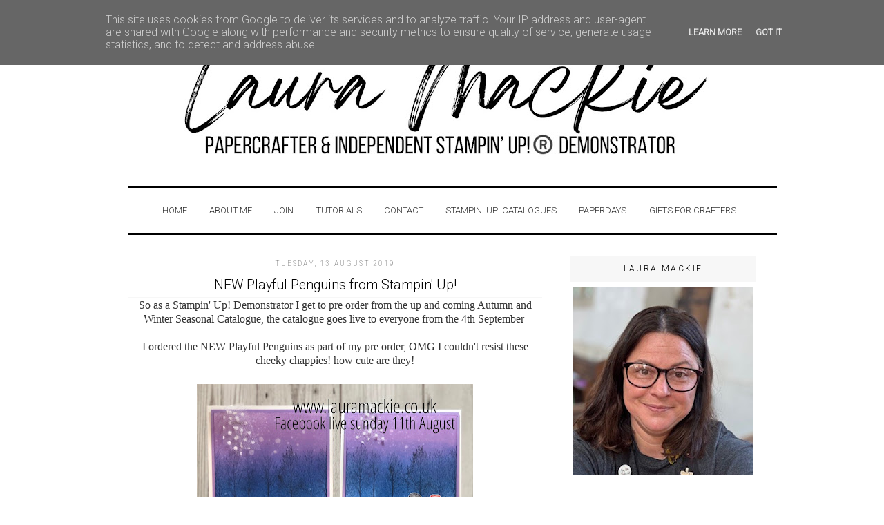

--- FILE ---
content_type: text/html; charset=UTF-8
request_url: https://www.lauramackie.co.uk/2019/08/new-playful-penguins-from-stampin-up.html
body_size: 16782
content:
<!DOCTYPE html>
<html dir='ltr' xmlns='http://www.w3.org/1999/xhtml' xmlns:b='http://www.google.com/2005/gml/b' xmlns:data='http://www.google.com/2005/gml/data' xmlns:expr='http://www.google.com/2005/gml/expr'>
<link href="//fonts.googleapis.com/css?family=Roboto:300" rel="stylesheet" type="text/css">
<link href="//fonts.googleapis.com/css?family=Dosis:300" rel="stylesheet" type="text/css">
<link href="//fonts.googleapis.com/css?family=Bad+Script" rel="stylesheet" type="text/css">
<head>
<link href='https://www.blogger.com/static/v1/widgets/2944754296-widget_css_bundle.css' rel='stylesheet' type='text/css'/>
<meta content='39fe6102f1ef013823bf55764f5074a8' name='p:domain_verify'/>
<meta charset='UTF-8'/>
<meta content='Stampin&#39; Up! Demonstrator, Card making' name='description'/>
<meta content='Stampin&#39;Up!, card making, papercraft, Laura Mackie, order Stampin&#39; Up! products, Join Stampin&#39; Up!, Crafternoon Tea, Card making in Norfolk, All Day craft classes, Stampin&#39; Up! with Laura Mackie, Stampin&#39; Up! Online shop, Stampin&#39; Up!, Stampin up, rubber stamps, Ink pads, Cardstock, Stampin up Simply Shammy, Card Making Kits, Beginner card making, avid crafter, papercrafter, Stampin&#39; Up! Stamparatus, Creativity is calling, Stampin up memeories and more, Storage by Stampin up, Stampin&#39; Up! Crafting Forever, Stampin&#39; Up! Demonstrator, UK Stampin&#39; Up!' name='keywords'/>
<meta content='Laura Mackie' name='author'/>
<meta content='text/html; charset=UTF-8' http-equiv='Content-Type'/>
<meta content='blogger' name='generator'/>
<link href='https://www.lauramackie.co.uk/favicon.ico' rel='icon' type='image/x-icon'/>
<link href='https://www.lauramackie.co.uk/2019/08/new-playful-penguins-from-stampin-up.html' rel='canonical'/>
<link rel="alternate" type="application/atom+xml" title="Stampin&#39; Up! UK Demonstrator Laura Mackie Papercrafter - Atom" href="https://www.lauramackie.co.uk/feeds/posts/default" />
<link rel="alternate" type="application/rss+xml" title="Stampin&#39; Up! UK Demonstrator Laura Mackie Papercrafter - RSS" href="https://www.lauramackie.co.uk/feeds/posts/default?alt=rss" />
<link rel="service.post" type="application/atom+xml" title="Stampin&#39; Up! UK Demonstrator Laura Mackie Papercrafter - Atom" href="https://www.blogger.com/feeds/4453867842252349797/posts/default" />

<link rel="alternate" type="application/atom+xml" title="Stampin&#39; Up! UK Demonstrator Laura Mackie Papercrafter - Atom" href="https://www.lauramackie.co.uk/feeds/6582644124340006912/comments/default" />
<!--Can't find substitution for tag [blog.ieCssRetrofitLinks]-->
<link href='https://blogger.googleusercontent.com/img/b/R29vZ2xl/AVvXsEhdk3SlxZ0g8Hfs_JZhdeOYuND2gqhwJt5mr8wnd5kyf8UwumzFwKV45a5Jc-0vr7laeXjIG-AxFfHhBi9Xzbuwx9xjGdycT2DKx248pObx9TtvCY5KAC0gnUgIxlWGhq8AkSEuWQ6CzYOu/s400/IMG_7894.JPG' rel='image_src'/>
<meta content='https://www.lauramackie.co.uk/2019/08/new-playful-penguins-from-stampin-up.html' property='og:url'/>
<meta content='NEW Playful Penguins from Stampin&#39; Up!' property='og:title'/>
<meta content='Stampin&#39; Up! UK Demonstrator, Stampin&#39; Up! UK, card making, Papercrafts. , Laura Mackie, Order Stampin Up online, papercrafts, papercrafter' property='og:description'/>
<meta content='https://blogger.googleusercontent.com/img/b/R29vZ2xl/AVvXsEhdk3SlxZ0g8Hfs_JZhdeOYuND2gqhwJt5mr8wnd5kyf8UwumzFwKV45a5Jc-0vr7laeXjIG-AxFfHhBi9Xzbuwx9xjGdycT2DKx248pObx9TtvCY5KAC0gnUgIxlWGhq8AkSEuWQ6CzYOu/w1200-h630-p-k-no-nu/IMG_7894.JPG' property='og:image'/>
<title>Stampin' Up! UK Demonstrator Laura Mackie Papercrafter: NEW Playful Penguins from Stampin' Up!</title>
<style id='page-skin-1' type='text/css'><!--
/*
-----------------------------------------------
Name:
Date:
by:
----------------------------------------------- */
/* Variable definitions
====================
<Variable name="bgcolor" description="Page Background Color"
type="color" default="#fff">
<Variable name="textcolor" description="Text Color"
type="color" default="#333">
<Variable name="linkcolor" description="Link Color"
type="color" default="#58a">
<Variable name="pagetitlecolor" description="Blog Title Color"
type="color" default="#666">
<Variable name="descriptioncolor" description="Blog Description Color"
type="color" default="#999">
<Variable name="titlecolor" description="Post Title Color"
type="color" default="#c60">
<Variable name="bordercolor" description="Border Color"
type="color" default="#ccc">
<Variable name="sidebarcolor" description="Sidebar Title Color"
type="color" default="#999">
<Variable name="sidebartextcolor" description="Sidebar Text Color"
type="color" default="#666">
<Variable name="visitedlinkcolor" description="Visited Link Color"
type="color" default="#999">
<Variable name="bodyfont" description="Text Font"
type="font" default="normal normal 100% Georgia, Serif">
<Variable name="headerfont" description="Sidebar Title Font"
type="font"
default="normal normal 78% 'Trebuchet MS',Trebuchet,Arial,Verdana,Sans-serif">
<Variable name="pagetitlefont" description="Blog Title Font"
type="font"
default="normal normal 200% Georgia, Serif">
<Variable name="descriptionfont" description="Blog Description Font"
type="font"
default="normal normal 78% 'Trebuchet MS', Trebuchet, Arial, Verdana, Sans-serif">
<Variable name="postfooterfont" description="Post Footer Font"
type="font"
default="normal normal 78% 'Trebuchet MS', Trebuchet, Arial, Verdana, Sans-serif">
<Variable name="startSide" description="Side where text starts in blog language"
type="automatic" default="left">
<Variable name="endSide" description="Side where text ends in blog language"
type="automatic" default="right">
*/
/* Use this with templates/template-twocol.html */
body {
background:#ffffff;
margin:0;
color:#333333;
font:x-small Georgia Serif;
font-size/* */:/**/small;
font-size: /**/small;
text-align: center;
}
a:link {
color:#333333;
font-weight: bold;
text-decoration: none !important;
}
a:link hover {
color:#333333;
font-weight: bold;
text-decoration: none !important;
}
a:visited {
color: #333333;
text-decoration:none;
}
a img {
border-width:0;
}
/* Header
-----------------------------------------------
*/
#header-wrapper {
width:900px;
margin:0 auto 10px;
padding-bottom: 10px;
}
#header-inner {
background-position: center;
margin-left: auto;
margin-right: auto;
}
#header {
margin: 5px;
text-align: center;
color:#666666;
}
#header h1 {
margin:5px 5px 0;
padding:15px 20px .25em;
line-height:1.2em;
text-transform:uppercase;
letter-spacing:.2em;
font-family: 'Dosis', sans-serif;
font-size: 90px;
padding: 40px;
color: black;
font-weight: normal !important;
}
#header a {
font-weight: normal !important;
}
#header a:hover {
text-decoration:none !important;
font-weight: normal !important;
}
#header .description {
margin:0 5px 5px;
padding:0 20px 15px;
font-weight: normal !important;
letter-spacing:.2em;
font-size: 26px;
text-align: center;
line-height: 1.4em;
font-family: 'Bad Script', cursive;
margin-top: -10px;
color: black;
margin-bottom: 40px;
}
#header img {
margin-left: auto;
margin-right: auto;
}
/* Outer-Wrapper
----------------------------------------------- */
#outer-wrapper {
width: 910px;
margin:0 auto;
padding:10px;
text-align:left;
font: normal normal 100% Georgia, Serif;
}
#main-wrapper {
width: 600px;
float: left;
word-wrap: break-word; /* fix for long text breaking sidebar float in IE */
overflow: hidden;     /* fix for long non-text content breaking IE sidebar float */
}
#sidebar-wrapper {
width: 270px;
float: right;
word-wrap: break-word; /* fix for long text breaking sidebar float in IE */
overflow: hidden;      /* fix for long non-text content breaking IE sidebar float */
}
/* Headings
----------------------------------------------- */
h2 {
margin:1.5em 0 .75em;
font:normal normal 78% 'Trebuchet MS',Trebuchet,Arial,Verdana,Sans-serif;
line-height: 1.4em;
text-transform:uppercase;
letter-spacing:.2em;
color:#999999;
margin-top: 5px;
margin-bottom: 10px;
font-family: 'Roboto', sans-serif;
}
/* Posts
-----------------------------------------------
*/
h2.date-header {
}
.post {
margin:.5em 0 1.5em;
padding-bottom:1.5em;
}
.post h3 {
margin:.25em 0 0;
padding:0 0 4px;
font-size:150%;
font-weight:normal;
line-height:1.4em;
color:black;
border-bottom: 2px solid #F7F7F7;
font-family: 'Roboto', sans-serif;
}
.post h3 a, .post h3 a:visited, .post h3 strong {
display:block;
text-decoration:none;
font-weight:normal;
}
.post h3 strong, .post h3 a:hover {
}
.post-body {
line-height:1.6em;
}
.post-body blockquote {
line-height:1.3em;
}
.post-footer {
margin: .75em 0;
color:#999999;
text-transform:uppercase;
letter-spacing:.1em;
font: normal normal 78% 'Trebuchet MS', Trebuchet, Arial, Verdana, Sans-serif;
line-height: 1.4em;
letter-spacing: 1px;
}
.comment-link {
font-family: 'Roboto', sans-serif;
padding-top: 15px;
padding-bottom: 5px;
margin-top: 15px;
}
.post img, table.tr-caption-container {
padding:4px;
}
.tr-caption-container img {
border: none;
padding: 0;
}
.post blockquote {
margin:1em 20px;
}
.post blockquote p {
margin:.75em 0;
}
/* Comments
----------------------------------------------- */
#comments h4 {
margin:1em 0;
font-weight: bold;
line-height: 1.4em;
text-transform:uppercase;
letter-spacing:.2em;
color: #999999;
}
#comments-block {
margin:1em 0 1.5em;
line-height:1.6em;
}
#comments-block .comment-author {
margin:.5em 0;
}
#comments-block .comment-body {
margin:.25em 0 0;
}
#comments-block .comment-footer {
margin:-.25em 0 2em;
line-height: 1.4em;
text-transform:uppercase;
letter-spacing:.1em;
}
#comments-block .comment-body p {
margin:0 0 .75em;
}
.deleted-comment {
font-style:italic;
color:gray;
}
#blog-pager-newer-link {
float: left;
}
#blog-pager-older-link {
float: right;
}
#blog-pager {
text-align: center;
}
.feed-links {
clear: both;
line-height: 2.5em;
}
/* Sidebar Content
----------------------------------------------- */
.sidebar {
color: #3f3f3f;
line-height: 1.5em;
}
.sidebar h2 {
margin:0;
padding:0 0.2em;
line-height:1.5em;
text-align: center;
background: #f7f7f7;
padding: 10px;
color: black;
margin-bottom: 7px;
font-family: 'Roboto', sans-serif;
font-size: 12px;
text-transform: uppercase;
}
.sidebar ul {
list-style:none;
margin:0 0 0;
padding:0 0 0;
}
.sidebar li {
margin:0;
padding-top:0;
padding-right:0;
padding-bottom:.25em;
padding-left:15px;
text-indent:-15px;
line-height:1.5em;
}
.sidebar .widget, .main .widget {
margin:0 0 1.5em;
padding:0 0 1.5em;
}
.main .Blog {
border-bottom-width: 0;
}
/* Profile
----------------------------------------------- */
.profile-img {
float: left;
margin-top: 0;
margin-right: 5px;
margin-bottom: 5px;
margin-left: 0;
padding: 4px;
}
.profile-data {
margin:0;
text-transform:uppercase;
letter-spacing:.1em;
font: normal normal 78% 'Trebuchet MS', Trebuchet, Arial, Verdana, Sans-serif;
color: #999999;
font-weight: bold;
line-height: 1.6em;
}
.profile-datablock {
margin:.5em 0 .5em;
}
.profile-textblock {
margin: 0.5em 0;
line-height: 1.6em;
}
.profile-link {
font: normal normal 78% 'Trebuchet MS', Trebuchet, Arial, Verdana, Sans-serif;
text-transform: uppercase;
letter-spacing: .1em;
}
/* Footer
----------------------------------------------- */
#footer {
width:660px;
clear:both;
margin:0 auto;
padding-top:15px;
line-height: 1.6em;
text-transform:uppercase;
letter-spacing:.1em;
text-align: center;
}
/* Popular Posts
----------------------------------------------- */
#PopularPosts1 {
margin: 0.5em 0;
margin-right: 25px;
text-align: left;
line-height: 1.5 em;
}
.item-title {
margin: 0.5em 0;
margin-left: 15px;
margin-right: 25px;
text-align: left;
line-height: 1.5 em;
}
.item-snippet {
margin: 0.5em 0;
margin-left: 15px;
margin-right: 25px;
text-align: left;
line-height: 1.5 em;
}
.item-thumbnail {
float: left;
margin-top: 0;
margin-right: 5px;
margin-bottom: 5px;
margin-left: 0;
padding: 7px;
}
.PageList {text-align:center !important;}
.PageList li {display:inline !important; float:none !important;}
.PageList
{
border-bottom: 3px solid black;
width:890px;
font-family: 'Roboto', sans-serif;
font-weight: bold;
text-transform: uppercase;
padding: 7px;
margin-bottom: 30px;
border-top: 3px solid black;
padding: 25px;
}
#bottom-credit{
padding:15px;
text-align:center;
font-size: 16px;
}
#bottom-credit a, #bottom-credit a:visited {
font-weight:bold;
color:black;
}
#blog-pager{clear:both;margin:30px auto;text-align:center; padding: 7px;}
.blog-pager {background: none;}
.displaypageNum a,.showpage a,.pagecurrent{padding: 3px 7px;margin-right:5px;background:#E9E9E9;color: #888;border:1px solid #E9E9E9;}
.displaypageNum a:hover,.showpage a:hover,.pagecurrent{background:#CECECE;text-decoration:none;color: #000;}
&#160;.showpageOf{display:none!important}
#blog-pager .showpage, #blog-pager .pagecurrent{font-weight:bold;color: #888;}
&#160;#blog-pager .pages{border:none;}
.widget {text-align: center;}

--></style>
<link href='https://www.blogger.com/dyn-css/authorization.css?targetBlogID=4453867842252349797&amp;zx=8601766f-5493-43ab-bea7-ea85bedf0757' media='none' onload='if(media!=&#39;all&#39;)media=&#39;all&#39;' rel='stylesheet'/><noscript><link href='https://www.blogger.com/dyn-css/authorization.css?targetBlogID=4453867842252349797&amp;zx=8601766f-5493-43ab-bea7-ea85bedf0757' rel='stylesheet'/></noscript>
<meta name='google-adsense-platform-account' content='ca-host-pub-1556223355139109'/>
<meta name='google-adsense-platform-domain' content='blogspot.com'/>

<script type="text/javascript" language="javascript">
  // Supply ads personalization default for EEA readers
  // See https://www.blogger.com/go/adspersonalization
  adsbygoogle = window.adsbygoogle || [];
  if (typeof adsbygoogle.requestNonPersonalizedAds === 'undefined') {
    adsbygoogle.requestNonPersonalizedAds = 1;
  }
</script>


</head>
&#160;
  <body>
<div id='outer-wrapper'><div id='wrap2'>
<!-- skip links for text browsers -->
<span id='skiplinks' style='display:none;'>
<a href='#main'>skip to main </a> |
      <a href='#sidebar'>skip to sidebar</a>
</span>
<div id='header-wrapper'>
<div class='header section' id='header'><div class='widget Header' data-version='1' id='Header1'>
<div id='header-inner'>
<a href='https://www.lauramackie.co.uk/' style='display: block'>
<img alt='Stampin&#39; Up! UK Demonstrator Laura Mackie Papercrafter' height='213px; ' id='Header1_headerimg' src='https://blogger.googleusercontent.com/img/a/AVvXsEgvNvsjrwaMWCWjq1rwNJo2U9c1sRw5CPXMDtqgwG8zn0FIs96VRtH6SHZfVEnS2a6DNcWfUQ6BKfmkZr8e25MhzAuawfYK6XX9-DLzNvnWG6raDSLAQ0Ukv0X4tyISTG26y3vXDXzFbIR0v2b2s6zogVuR8IMABmvDRc-I-l6TzRC2zyN74kRm9k_jXw=s892' style='display: block' width='892px; '/>
</a>
</div>
</div></div>
</div>
<div id='content-wrapper'>
<div id='crosscol-wrapper' style='text-align:center'>
<div class='crosscol section' id='crosscol'><div class='widget PageList' data-version='1' id='PageList1'>
<h2>Seiten</h2>
<div class='widget-content'>
<ul>
<li>
<a href='http://www.lauramackie.co.uk/'>Home</a>
</li>
<li>
<a href='http://www.lauramackie.co.uk/p/gift-vouchers.html'>About Me </a>
</li>
<li>
<a href='http://laura-creativeideas.blogspot.com/p/join-stampin-up.html'>Join</a>
</li>
<li>
<a href='http://www.lauramackie.co.uk/p/tutorals.html'>Tutorials</a>
</li>
<li>
<a href='http://www.lauramackie.co.uk/p/personalised.html'>Contact</a>
</li>
<li>
<a href='https://www.lauramackie.co.uk/p/catalogues.html'>STAMPIN' UP! CATALOGUES</a>
</li>
<li>
<a href='https://www.lauramackie.co.uk/p/paperdays.html'>PaperDays</a>
</li>
<li>
<a href='https://www.lauramackie.co.uk/p/gifts-for-crafters.html'>GIFTS FOR CRAFTERS</a>
</li>
</ul>
<div class='clear'></div>
</div>
</div></div>
</div>
<div id='main-wrapper'>
<div class='main section' id='main'><div class='widget Blog' data-version='1' id='Blog1'>
<div class='blog-posts hfeed'>

          <div class="date-outer">
        
<h2 class='date-header'><span>Tuesday, 13 August 2019</span></h2>

          <div class="date-posts">
        
<div class='post-outer'>
<div class='post hentry uncustomized-post-template' itemprop='blogPost' itemscope='itemscope' itemtype='http://schema.org/BlogPosting'>
<meta content='https://blogger.googleusercontent.com/img/b/R29vZ2xl/AVvXsEhdk3SlxZ0g8Hfs_JZhdeOYuND2gqhwJt5mr8wnd5kyf8UwumzFwKV45a5Jc-0vr7laeXjIG-AxFfHhBi9Xzbuwx9xjGdycT2DKx248pObx9TtvCY5KAC0gnUgIxlWGhq8AkSEuWQ6CzYOu/s400/IMG_7894.JPG' itemprop='image_url'/>
<meta content='4453867842252349797' itemprop='blogId'/>
<meta content='6582644124340006912' itemprop='postId'/>
<a name='6582644124340006912'></a>
<h3 class='post-title entry-title' itemprop='name'>
NEW Playful Penguins from Stampin' Up!
</h3>
<div class='post-header'>
<div class='post-header-line-1'></div>
</div>
<div class='post-body entry-content' id='post-body-6582644124340006912' itemprop='description articleBody'>
<div style="-webkit-text-stroke-width: 0px; background-color: transparent; color: #333333; font-family: &amp;quot; font-size: 16px; font-style: normal; font-variant: normal; font-weight: 400; letter-spacing: normal; margin-bottom: 0px; margin-left: 0px; margin-right: 0px; margin-top: 0px; orphans: 2; text-align: center; text-decoration: none; text-indent: 0px; text-transform: none; white-space: normal; word-spacing: 0px;">
<div style="margin-bottom: 0px; margin-left: 0px; margin-right: 0px; margin-top: 0px;">
<div style="margin-bottom: 0px; margin-left: 0px; margin-right: 0px; margin-top: 0px;">
<div style="margin-bottom: 0px; margin-left: 0px; margin-right: 0px; margin-top: 0px;">
<div class="separator" style="clear: both; text-align: center;">
So as a Stampin' Up! Demonstrator I get to pre order from the up and coming Autumn and Winter Seasonal Catalogue, the catalogue goes live to everyone from the 4th September&nbsp;</div>
<div class="separator" style="clear: both; text-align: center;">
<br /></div>
<div class="separator" style="clear: both; text-align: center;">
I ordered the NEW Playful Penguins as part of my pre order, OMG I couldn't resist these cheeky chappies! how cute are they!</div>
<div class="separator" style="clear: both; text-align: center;">
<br /></div>
<div class="separator" style="clear: both; text-align: center;">
<a href="https://blogger.googleusercontent.com/img/b/R29vZ2xl/AVvXsEhdk3SlxZ0g8Hfs_JZhdeOYuND2gqhwJt5mr8wnd5kyf8UwumzFwKV45a5Jc-0vr7laeXjIG-AxFfHhBi9Xzbuwx9xjGdycT2DKx248pObx9TtvCY5KAC0gnUgIxlWGhq8AkSEuWQ6CzYOu/s1600/IMG_7894.JPG" imageanchor="1" style="margin-left: 1em; margin-right: 1em;"><img border="0" data-original-height="1276" data-original-width="1600" height="318" src="https://blogger.googleusercontent.com/img/b/R29vZ2xl/AVvXsEhdk3SlxZ0g8Hfs_JZhdeOYuND2gqhwJt5mr8wnd5kyf8UwumzFwKV45a5Jc-0vr7laeXjIG-AxFfHhBi9Xzbuwx9xjGdycT2DKx248pObx9TtvCY5KAC0gnUgIxlWGhq8AkSEuWQ6CzYOu/s400/IMG_7894.JPG" width="400" /></a></div>
<div class="separator" style="clear: both; text-align: center;">
<br /></div>
<div class="separator" style="clear: both; text-align: center;">
I made the card as part of a facebook live video on Sunday evening, you can check out the video and how I made the card via my facebook page <a href="http://www.facebook.com/lauramackiestampinup">HERE</a></div>
<div class="separator" style="clear: both; text-align: center;">
<br /></div>
<div class="separator" style="clear: both; text-align: center;">
The background is created using the Stampin' Up! sponge brayers with Highland Heather and Blueberry Bushel Ink. I flicked water over the background to drawer up some of the ink and to create the 'speakles' to look like snow.</div>
<br />
I stamped the Penguins in Black Memento ink then fussy cut them both out,<br />
the trees are from the Winter Woods stamp set and also stamped in memento black ink.<br />
<br />
<div class="separator" style="clear: both; text-align: center;">
<a href="https://blogger.googleusercontent.com/img/b/R29vZ2xl/AVvXsEjKlDNRWlHW5dg6YGhhdwgdiT-xm-bVEToqsbMoW8QqMcHQfKhA4rVBZlsn3DBcbOybxYj1uWf4BhH61c2KyPG_J3sCCLwISH2WAEL2TF5cKO-7wfv5NHPkUCLBfnDLIl1MpXGFkSN9eUyB/s1600/IMG_7895.JPG" imageanchor="1" style="margin-left: 1em; margin-right: 1em;"><img border="0" data-original-height="1600" data-original-width="1199" height="400" src="https://blogger.googleusercontent.com/img/b/R29vZ2xl/AVvXsEjKlDNRWlHW5dg6YGhhdwgdiT-xm-bVEToqsbMoW8QqMcHQfKhA4rVBZlsn3DBcbOybxYj1uWf4BhH61c2KyPG_J3sCCLwISH2WAEL2TF5cKO-7wfv5NHPkUCLBfnDLIl1MpXGFkSN9eUyB/s400/IMG_7895.JPG" width="298" /></a></div>
<br />
<span style="background-color: transparent; color: #333333; display: inline; float: none; font-style: normal; font-variant: normal; font-weight: 400; letter-spacing: normal; line-height: 21.33px; text-align: center; text-decoration: none; text-indent: 0px; text-transform: none; white-space: normal; word-spacing: 0px;">Everything I've used to make my cards is available to purchase via my online shop, see details below.</span><br />
<span style="background-color: transparent; color: #333333; display: inline; float: none; font-style: normal; font-variant: normal; font-weight: 400; letter-spacing: normal; line-height: 21.33px; text-align: center; text-decoration: none; text-indent: 0px; text-transform: none; white-space: normal; word-spacing: 0px;">the Playful Penguins Stamp set will be available from the 4th September.</span><br />
<span style="background-color: transparent; color: #333333; display: inline; float: none; font-style: normal; font-variant: normal; font-weight: 400; letter-spacing: normal; line-height: 21.33px; text-align: center; text-decoration: none; text-indent: 0px; text-transform: none; white-space: normal; word-spacing: 0px;"><br /></span>
<span style="background-color: transparent; color: #333333; display: inline; float: none; font-style: normal; font-variant: normal; font-weight: 400; letter-spacing: normal; line-height: 21.33px; text-align: center; text-decoration: none; text-indent: 0px; text-transform: none; white-space: normal; word-spacing: 0px;">If you don't already have a demonstrator or are looking for a demonstrator I would be delighted if you choose to order your Stampin' Up! products through me, you can shop with me 24/7 via my online shop, I'm committed to providing excellent customer service and I'm always happy to offer help when placing your order or if you need help with a product, p</span></div>
</div>
<div style="margin-bottom: 0px; margin-left: 0px; margin-right: 0px; margin-top: 0px;">
<div style="margin-bottom: 0px; margin-left: 0px; margin-right: 0px; margin-top: 0px;">
<span style="background-color: transparent; color: #333333; display: inline; float: none; font-style: normal; font-variant: normal; font-weight: 400; letter-spacing: normal; line-height: 21.33px; text-align: center; text-decoration: none; text-indent: 0px; text-transform: none; white-space: normal; word-spacing: 0px;">lease don't hesitate to get in touch, 01842 828643 email: <a href="https://www.blogger.com/goog_385404458"><span id="goog_385404459"></span>lauramackie@mail.com<span id="goog_385404460"></span></a></span></div>
</div>
<div style="margin-bottom: 0px; margin-left: 0px; margin-right: 0px; margin-top: 0px;">
<div style="margin-bottom: 0px; margin-left: 0px; margin-right: 0px; margin-top: 0px;">
<span style="background-color: transparent; color: #333333; display: inline; float: none; font-style: normal; font-variant: normal; font-weight: 400; letter-spacing: normal; line-height: 21.33px; text-align: center; text-decoration: none; text-indent: 0px; text-transform: none; white-space: normal; word-spacing: 0px;"><a href="https://www.blogger.com/"></a><br /></span><b></b><i></i><u></u><sub></sub><sup></sup><strike></strike></div>
</div>
</div>
</div>
<div style="-webkit-text-stroke-width: 0px; background-color: transparent; color: black; font-family: &amp;quot; font-size: 16px; font-style: normal; font-variant: normal; font-weight: 400; letter-spacing: normal; margin-bottom: 0px; margin-left: 0px; margin-right: 0px; margin-top: 0px; orphans: 2; text-align: left; text-decoration: none; text-indent: 0px; text-transform: none; white-space: normal; word-spacing: 0px;">
<div style="margin-bottom: 0px; margin-left: 0px; margin-right: 0px; margin-top: 0px;">
<span style="background-color: transparent; color: black; display: inline; float: none; font-family: &quot;quot&quot;; font-style: normal; font-variant: normal; font-weight: 400; letter-spacing: normal; text-align: center; text-decoration: none; text-indent: 0px; text-transform: none; white-space: normal; word-spacing: 0px;">
</span></div>
</div>
<div style="-webkit-text-stroke-width: 0px; background-color: transparent; color: black; font-family: &amp;quot; font-size: 16px; font-style: normal; font-variant: normal; font-weight: 400; letter-spacing: normal; margin-bottom: 0px; margin-left: 0px; margin-right: 0px; margin-top: 0px; orphans: 2; text-align: left; text-decoration: none; text-indent: 0px; text-transform: none; white-space: normal; word-spacing: 0px;">
<div style="margin-bottom: 0px; margin-left: 0px; margin-right: 0px; margin-top: 0px;">
<div style="margin-bottom: 0px; margin-left: 0px; margin-right: 0px; margin-top: 0px;">
<span style="background-color: transparent; color: #333333; display: inline; float: none; font-style: normal; font-variant: normal; font-weight: 400; letter-spacing: normal; line-height: 21.33px; text-align: center; text-decoration: none; text-indent: 0px; text-transform: none; white-space: normal; word-spacing: 0px;">
</span><b style="background-color: transparent; color: #333333; font-style: normal; font-variant: normal; font-weight: 700; letter-spacing: normal; line-height: 21.33px; text-align: center; text-decoration: none; text-indent: 0px; text-transform: none; white-space: normal; word-spacing: 0px;"></b><i style="background-color: transparent; color: #333333; font-style: italic; font-variant: normal; font-weight: 400; letter-spacing: normal; line-height: 21.33px; text-align: center; text-decoration: none; text-indent: 0px; text-transform: none; white-space: normal; word-spacing: 0px;"></i><u style="background-color: transparent; color: #333333; font-style: normal; font-variant: normal; font-weight: 400; letter-spacing: normal; line-height: 21.33px; text-align: center; text-decoration: underline; text-indent: 0px; text-transform: none; white-space: normal; word-spacing: 0px;"></u><sub style="background-color: transparent; color: #333333; font-style: normal; font-variant: normal; font-weight: 400; letter-spacing: normal; line-height: 21.33px; text-align: center; text-decoration: none; text-indent: 0px; text-transform: none; white-space: normal; word-spacing: 0px;"></sub><sup style="background-color: transparent; color: #333333; font-style: normal; font-variant: normal; font-weight: 400; letter-spacing: normal; line-height: 21.33px; text-align: center; text-decoration: none; text-indent: 0px; text-transform: none; white-space: normal; word-spacing: 0px;"></sup><strike style="background-color: transparent; color: #333333; font-style: normal; font-variant: normal; font-weight: 400; letter-spacing: normal; line-height: 21.33px; text-align: center; text-decoration: line-through; text-indent: 0px; text-transform: none; white-space: normal; word-spacing: 0px;"></strike>
<span style="background-color: transparent; color: #333333; display: inline; float: none; font-style: normal; font-variant: normal; font-weight: 400; letter-spacing: normal; line-height: 21.33px; text-align: center; text-decoration: none; text-indent: 0px; text-transform: none; white-space: normal; word-spacing: 0px;">
Heres what I've used today and all available to order right now:</span></div>
</div>
</div>
<div style="-webkit-text-stroke-width: 0px; background-color: transparent; color: black; font-family: &amp;quot; font-size: 16px; font-style: normal; font-variant: normal; font-weight: 400; letter-spacing: normal; margin-bottom: 0px; margin-left: 0px; margin-right: 0px; margin-top: 0px; orphans: 2; text-align: left; text-decoration: none; text-indent: 0px; text-transform: none; white-space: normal; word-spacing: 0px;">
<div style="margin-bottom: 0px; margin-left: 0px; margin-right: 0px; margin-top: 0px;">
<span style="background-color: transparent; color: black; display: inline; float: none; font-family: &quot;quot&quot;; font-style: normal; font-variant: normal; font-weight: 400; letter-spacing: normal; text-align: center; text-decoration: none; text-indent: 0px; text-transform: none; white-space: normal; word-spacing: 0px;">
</span></div>
</div>
<div style="-webkit-text-stroke-width: 0px; background-color: transparent; color: black; font-family: &amp;quot; font-size: 16px; font-style: normal; font-variant: normal; font-weight: 400; letter-spacing: normal; margin-bottom: 0px; margin-left: 0px; margin-right: 0px; margin-top: 0px; orphans: 2; text-align: left; text-decoration: none; text-indent: 0px; text-transform: none; white-space: normal; word-spacing: 0px;">
<div style="margin-bottom: 0px; margin-left: 0px; margin-right: 0px; margin-top: 0px;">
<span style="background-color: transparent; color: #333333; display: inline; float: none; font-style: normal; font-variant: normal; font-weight: 400; letter-spacing: normal; line-height: 21.33px; text-align: center; text-decoration: none; text-indent: 0px; text-transform: none; white-space: normal; word-spacing: 0px;">
click on an image below to go to my online shop</span></div>
</div>
<div style="background-color: transparent; color: black; font-family: &quot;quot&quot;; font-size: 16px; font-variant: normal; letter-spacing: normal; margin: 0px; text-align: left; text-indent: 0px; text-transform: none; white-space: normal; word-spacing: 0px;">
<div style="margin-bottom: 0px; margin-left: 0px; margin-right: 0px; margin-top: 0px;">
<span style="background-color: transparent; color: #333333; display: inline; float: none; font-variant: normal; letter-spacing: normal; line-height: 21.33px; text-align: center; text-indent: 0px; text-transform: none; white-space: normal; word-spacing: 0px;"><div id="StampinUpProductTable">
<table class="StampinUp" style="-moz-border-radius: 5px; border-bottom: #ff0080 1px solid; border-left: #ff0080 1px solid; border-radius: 5px; border-right: #ff0080 1px solid; border-top: #ff0080 1px solid; margin: 2px; padding-bottom: 2px; padding-left: 2px; padding-right: 2px; padding-top: 2px;">
<tbody>
<tr class="StampinUp">
<td class="StampinUp" style="vertical-align: top;">
<div style="vertical-align: top;">
<a class="StampinUp" href="https://www2.stampinup.com/ECWeb/Product/150532?dbwsdemoid=5003716" target="_blank" title="Playful Penguins Cling Stamp Set (&#163;20.00)"><img alt="" border="0" class="StampinUp" src="https://stampinup-content.azureedge.net/images/EC/150532G.jpg" style="border-bottom: medium none; border-left: medium none; border-right: medium none; border-top: medium none; vertical-align: top;" width="71" /></a></div>
<div style="font-size: 8pt; text-align: center; width: 71px;">
<a class="StampinUp" href="https://www2.stampinup.com/ECWeb/Product/150532?dbwsdemoid=5003716" target="_blank">Playful Penguins Cling Stamp Set (&#163;20.00)</a></div>
</td>
<td class="StampinUp" style="vertical-align: top;">
<div style="vertical-align: top;">
<a class="StampinUp" href="https://www2.stampinup.com/ECWeb/Product/151359?dbwsdemoid=5003716" target="_blank" title="Winter Woods Cling-Mount Stamp Set (&#163;21.00)"><img alt="" border="0" class="StampinUp" src="https://stampinup-content.azureedge.net/images/EC/151359G.jpg" style="border-bottom: medium none; border-left: medium none; border-right: medium none; border-top: medium none; vertical-align: top;" width="71" /></a></div>
<div style="font-size: 8pt; text-align: center; width: 71px;">
<a class="StampinUp" href="https://www2.stampinup.com/ECWeb/Product/151359?dbwsdemoid=5003716" target="_blank">Winter Woods Cling-Mount Stamp Set (&#163;21.00)</a></div>
</td>
<td class="StampinUp" style="vertical-align: top;">
<div style="vertical-align: top;">
<a class="StampinUp" href="https://www2.stampinup.com/ECWeb/Product/147103?dbwsdemoid=5003716" target="_blank" title="Highland Heather Classic Stampin&#39; Pad (&#163;7.00)"><img alt="" border="0" class="StampinUp" src="https://stampinup-content.azureedge.net/images/EC/147103G.jpg" style="border-bottom: medium none; border-left: medium none; border-right: medium none; border-top: medium none; vertical-align: top;" width="71" /></a></div>
<div style="font-size: 8pt; text-align: center; width: 71px;">
<a class="StampinUp" href="https://www2.stampinup.com/ECWeb/Product/147103?dbwsdemoid=5003716" target="_blank">Highland Heather Classic Stampin' Pad (&#163;7.00)</a></div>
</td>
<td class="StampinUp" style="vertical-align: top;">
<div style="vertical-align: top;">
<a class="StampinUp" href="https://www2.stampinup.com/ECWeb/Product/147010?dbwsdemoid=5003716" target="_blank" title="Highland Heather A4 Cardstock (&#163;8.25)"><img alt="" border="0" class="StampinUp" src="https://stampinup-content.azureedge.net/images/EC/147010G.jpg" style="border-bottom: medium none; border-left: medium none; border-right: medium none; border-top: medium none; vertical-align: top;" width="71" /></a></div>
<div style="font-size: 8pt; text-align: center; width: 71px;">
<a class="StampinUp" href="https://www2.stampinup.com/ECWeb/Product/147010?dbwsdemoid=5003716" target="_blank">Highland Heather A4 Cardstock (&#163;8.25)</a></div>
</td>
<td class="StampinUp" style="vertical-align: top;">
<div style="vertical-align: top;">
<a class="StampinUp" href="https://www2.stampinup.com/ECWeb/Product/147138?dbwsdemoid=5003716" target="_blank" title="Blueberry Bushel Classic Stampin&#39; Pad (&#163;7.00)"><img alt="" border="0" class="StampinUp" src="https://stampinup-content.azureedge.net/images/EC/147138G.jpg" style="border-bottom: medium none; border-left: medium none; border-right: medium none; border-top: medium none; vertical-align: top;" width="71" /></a></div>
<div style="font-size: 8pt; text-align: center; width: 71px;">
<a class="StampinUp" href="https://www2.stampinup.com/ECWeb/Product/147138?dbwsdemoid=5003716" target="_blank">Blueberry Bushel Classic Stampin' Pad (&#163;7.00)</a></div>
</td></tr>
<tr class="StampinUp">
<td class="StampinUp" style="vertical-align: top;">
<div style="vertical-align: top;">
<a class="StampinUp" href="https://www2.stampinup.com/ECWeb/Product/147042?dbwsdemoid=5003716" target="_blank" title="Simply Shammy (&#163;7.50)"><img alt="" border="0" class="StampinUp" src="https://stampinup-content.azureedge.net/images/EC/147042G.jpg" style="border-bottom: medium none; border-left: medium none; border-right: medium none; border-top: medium none; vertical-align: top;" width="71" /></a></div>
<div style="font-size: 8pt; text-align: center; width: 71px;">
<a class="StampinUp" href="https://www2.stampinup.com/ECWeb/Product/147042?dbwsdemoid=5003716" target="_blank">Simply Shammy (&#163;7.50)</a></div>
</td>
<td class="StampinUp" style="vertical-align: top;">
<div style="vertical-align: top;">
<a class="StampinUp" href="https://www2.stampinup.com/ECWeb/Product/103954?dbwsdemoid=5003716" target="_blank" title="Aqua Painters (&#163;16.00)"><img alt="" border="0" class="StampinUp" src="https://stampinup-content.azureedge.net/images/EC/103954G.jpg" style="border-bottom: medium none; border-left: medium none; border-right: medium none; border-top: medium none; vertical-align: top;" width="71" /></a></div>
<div style="font-size: 8pt; text-align: center; width: 71px;">
<a class="StampinUp" href="https://www2.stampinup.com/ECWeb/Product/103954?dbwsdemoid=5003716" target="_blank">Aqua Painters (&#163;16.00)</a></div>
</td>
<td class="StampinUp" style="vertical-align: top;">
<div style="vertical-align: top;">
<a class="StampinUp" href="https://www2.stampinup.com/ECWeb/Product/132708?dbwsdemoid=5003716" target="_blank" title="Tuxedo Black Memento Ink Pad (&#163;5.50)"><img alt="" border="0" class="StampinUp" src="https://stampinup-content.azureedge.net/images/EC/132708G.jpg" style="border-bottom: medium none; border-left: medium none; border-right: medium none; border-top: medium none; vertical-align: top;" width="71" /></a></div>
<div style="font-size: 8pt; text-align: center; width: 71px;">
<a class="StampinUp" href="https://www2.stampinup.com/ECWeb/Product/132708?dbwsdemoid=5003716" target="_blank">Tuxedo Black Memento Ink Pad (&#163;5.50)</a></div>
</td>
<td class="StampinUp" style="vertical-align: top;">
<div style="vertical-align: top;">
<a class="StampinUp" href="https://www2.stampinup.com/ECWeb/Product/141714?dbwsdemoid=5003716" target="_blank" title="Sponge Brayers (&#163;7.50)"><img alt="" border="0" class="StampinUp" src="https://stampinup-content.azureedge.net/images/EC/141714G.jpg" style="border-bottom: medium none; border-left: medium none; border-right: medium none; border-top: medium none; vertical-align: top;" width="71" /></a></div>
<div style="font-size: 8pt; text-align: center; width: 71px;">
<a class="StampinUp" href="https://www2.stampinup.com/ECWeb/Product/141714?dbwsdemoid=5003716" target="_blank">Sponge Brayers (&#163;7.50)</a></div>
</td>
<td class="StampinUp" style="vertical-align: top;">
<div style="vertical-align: top;">
<a class="StampinUp" href="https://www2.stampinup.com/ECWeb/Product/146912?dbwsdemoid=5003716" target="_blank" title="Whisper White 5/8&quot; (1.6 Cm) Polka Dot Tulle  Ribbon (&#163;7.00)"><img alt="" border="0" class="StampinUp" src="https://stampinup-content.azureedge.net/images/EC/146912G.jpg" style="border-bottom: medium none; border-left: medium none; border-right: medium none; border-top: medium none; vertical-align: top;" width="71" /></a></div>
<div style="font-size: 8pt; text-align: center; width: 71px;">
<a class="StampinUp" href="https://www2.stampinup.com/ECWeb/Product/146912?dbwsdemoid=5003716" target="_blank">Whisper White 5/8" (1.6 Cm) Polka Dot Tulle Ribbon 
(&#163;7.00)</a></div>
</td></tr>
</tbody></table>
</div>
</span><br /></div>
</div>
<div style="-webkit-text-stroke-width: 0px; background-color: transparent; color: black; font-family: &amp;quot; font-size: 16px; font-style: normal; font-variant: normal; font-weight: 400; letter-spacing: normal; margin-bottom: 0px; margin-left: 0px; margin-right: 0px; margin-top: 0px; orphans: 2; text-align: left; text-decoration: none; text-indent: 0px; text-transform: none; white-space: normal; word-spacing: 0px;">
<div style="background-color: transparent; color: black; font-style: normal; font-variant: normal; font-weight: 400; letter-spacing: normal; margin-bottom: 0px; margin-left: 0px; margin-right: 0px; margin-top: 0px; text-align: left; text-decoration: none; text-indent: 0px; text-transform: none; white-space: normal; word-spacing: 0px;">
<div style="margin-bottom: 0px; margin-left: 0px; margin-right: 0px; margin-top: 0px;">
<div style="margin-bottom: 0px; margin-left: 0px; margin-right: 0px; margin-top: 0px;">
<span style="background-color: transparent; color: #333333; display: inline; float: none; font-variant: normal; letter-spacing: normal; line-height: 21.33px; text-align: center; text-indent: 0px; text-transform: none; white-space: normal; word-spacing: 0px;"><span style="background-color: transparent; color: #333333; display: inline; float: none; font-style: normal; font-variant: normal; font-weight: 400; letter-spacing: normal; line-height: 21.33px; text-align: center; text-decoration: none; text-indent: 0px; text-transform: none; white-space: normal; word-spacing: 0px;">Don't forget when you shop online to use my Monthly Hostess code, for a FREE extra goodie from me, this will arrive after your order and come direct from me with a hand made card... This month hostess code is&nbsp; <span style="background-color: transparent; color: #333333; display: inline; float: none; font-style: normal; font-variant: normal; font-weight: 400; letter-spacing: normal; line-height: 21.33px; text-align: center; text-decoration: none; text-indent: 0px; text-transform: none; white-space: normal; word-spacing: 0px;">UJPG746R</span> (for orders under &#163;150)</span></span></div>
</div>
</div>
<div style="margin-bottom: 0px; margin-left: 0px; margin-right: 0px; margin-top: 0px;">
<span style="background-color: transparent; color: #333333; display: inline; float: none; font-variant: normal; letter-spacing: normal; line-height: 21.33px; text-align: center; text-indent: 0px; text-transform: none; white-space: normal; word-spacing: 0px;">
<span style="background-color: transparent; color: #333333; display: inline; float: none; font-family: &quot;georgia&quot; , serif; font-style: normal; font-variant: normal; font-weight: 400; letter-spacing: normal; line-height: 21.33px; text-align: center; text-decoration: none; text-indent: 0px; text-transform: none; white-space: normal; word-spacing: 0px;">
</span></span></div>
<div style="background-color: transparent; color: black; font-style: normal; font-variant: normal; font-weight: 400; letter-spacing: normal; margin-bottom: 0px; margin-left: 0px; margin-right: 0px; margin-top: 0px; text-align: left; text-decoration: none; text-indent: 0px; text-transform: none; white-space: normal; word-spacing: 0px;">
<div style="margin-bottom: 0px; margin-left: 0px; margin-right: 0px; margin-top: 0px;">
<div style="margin-bottom: 0px; margin-left: 0px; margin-right: 0px; margin-top: 0px;">
<div style="margin-bottom: 0px; margin-left: 0px; margin-right: 0px; margin-top: 0px;">
<div style="margin-bottom: 0px; margin-left: 0px; margin-right: 0px; margin-top: 0px;">
<span style="background-color: transparent; color: #333333; display: inline; float: none; font-variant: normal; letter-spacing: normal; line-height: 21.33px; text-align: center; text-indent: 0px; text-transform: none; white-space: normal; word-spacing: 0px;"><span style="background-color: transparent; color: #333333; display: inline; float: none; font-style: normal; font-variant: normal; font-weight: 400; letter-spacing: normal; line-height: 21.33px; text-align: center; text-decoration: none; text-indent: 0px; text-transform: none; white-space: normal; word-spacing: 0px;"><br /></span><span style="background-color: transparent; color: #333333; display: inline; float: none; font-style: normal; font-variant: normal; font-weight: 400; letter-spacing: normal; line-height: 21.33px; text-align: center; text-decoration: none; text-indent: 0px; text-transform: none; white-space: normal; word-spacing: 0px;">Receive a FREE PDF tutorial with a &#163;30 order - receive a free 70 page Tutorial when you spend a minimum of &#163;30 on Stampin' Up! products via my online shop, I will then email you the PDF full of cards and projects, the PDF is full of inspiring and creative Projects put together by a group of Stampin' Up! Demonstrators from around the world including myself!</span></span></div>
<div style="margin-bottom: 0px; margin-left: 0px; margin-right: 0px; margin-top: 0px;">
<span style="background-color: transparent; color: #333333; display: inline; float: none; font-variant: normal; letter-spacing: normal; line-height: 21.33px; text-align: center; text-indent: 0px; text-transform: none; white-space: normal; word-spacing: 0px;"><span style="background-color: transparent; color: #333333; display: inline; float: none; font-style: normal; font-variant: normal; font-weight: 400; letter-spacing: normal; line-height: 21.33px; text-align: center; text-decoration: none; text-indent: 0px; text-transform: none; white-space: normal; word-spacing: 0px;"><br /></span></span></div>
</div>
</div>
<div style="margin-bottom: 0px; margin-left: 0px; margin-right: 0px; margin-top: 0px;">
<div style="margin-bottom: 0px; margin-left: 0px; margin-right: 0px; margin-top: 0px;">
<div style="margin-bottom: 0px; margin-left: 0px; margin-right: 0px; margin-top: 0px;">
<span style="background-color: transparent; color: #333333; display: inline; float: none; font-variant: normal; letter-spacing: normal; line-height: 21.33px; text-align: center; text-indent: 0px; text-transform: none; white-space: normal; word-spacing: 0px;"><span style="background-color: transparent; color: #333333; display: inline; float: none; font-style: normal; font-variant: normal; font-weight: 400; letter-spacing: normal; line-height: 21.33px; text-align: center; text-decoration: none; text-indent: 0px; text-transform: none; white-space: normal; word-spacing: 0px;">
</span>
<span style="background-color: transparent; color: #333333; display: inline; float: none; font-style: normal; font-variant: normal; font-weight: 400; letter-spacing: normal; line-height: 21.33px; text-align: center; text-decoration: none; text-indent: 0px; text-transform: none; white-space: normal; word-spacing: 0px;">
Thank you so much for coming by today,</span></span></div>
</div>
</div>
<div style="margin-bottom: 0px; margin-left: 0px; margin-right: 0px; margin-top: 0px;">
<div style="margin-bottom: 0px; margin-left: 0px; margin-right: 0px; margin-top: 0px;">
<div style="margin-bottom: 0px; margin-left: 0px; margin-right: 0px; margin-top: 0px;">
<span style="background-color: transparent; color: #333333; display: inline; float: none; font-variant: normal; letter-spacing: normal; line-height: 21.33px; text-align: center; text-indent: 0px; text-transform: none; white-space: normal; word-spacing: 0px;"><span style="background-color: transparent; color: #333333; display: inline; float: none; font-style: normal; font-variant: normal; font-weight: 400; letter-spacing: normal; line-height: 21.33px; text-align: center; text-decoration: none; text-indent: 0px; text-transform: none; white-space: normal; word-spacing: 0px;">
til next time happy craftin'</span></span></div>
</div>
</div>
</div>
</div>
<div style="margin-bottom: 0px; margin-left: 0px; margin-right: 0px; margin-top: 0px;">
<span style="background-color: transparent; color: #333333; display: inline; float: none; font-variant: normal; letter-spacing: normal; line-height: 21.33px; text-align: center; text-indent: 0px; text-transform: none; white-space: normal; word-spacing: 0px;">
<b></b><i></i><u></u><sub></sub><sup></sup><strike></strike></span></div>
</div>
<div style="-webkit-text-stroke-width: 0px; background-color: transparent; color: black; font-family: &amp;quot; font-size: 16px; font-style: normal; font-variant: normal; font-weight: 400; letter-spacing: normal; margin-bottom: 0px; margin-left: 0px; margin-right: 0px; margin-top: 0px; orphans: 2; text-align: left; text-decoration: none; text-indent: 0px; text-transform: none; white-space: normal; word-spacing: 0px;">
<div class="separator" style="clear: both; margin-bottom: 0px; margin-left: 0px; margin-right: 0px; margin-top: 0px; text-align: center;">
<a href="https://blogger.googleusercontent.com/img/b/R29vZ2xl/AVvXsEiWKbVxm1RHz_WBssX6zlelDcqi-VsaF0Z_Q-llj8YnNsR-DHbBkTH1sF6s2EMARlQ3UG4M7mNRlr3vUDylz3g0a0eXN38EtDTVJhgq9lUkTouJE8c5omiMGEUgKTuapoZwcEkhH8E5pTuH/s1600/IMG_4775.jpg" imageanchor="1" style="background-color: transparent; clear: left; color: #333333; float: left; font-family: &amp;quot; font-size: 13.33px; font-style: normal; font-variant: normal; font-weight: 700; letter-spacing: normal; margin-bottom: 13.33px; margin-right: 13.33px; text-align: center; text-decoration: none; text-indent: 0px; text-transform: none; white-space: normal; word-spacing: 0px;"><img border="0" data-original-height="499" data-original-width="998" height="100" src="https://blogger.googleusercontent.com/img/b/R29vZ2xl/AVvXsEiWKbVxm1RHz_WBssX6zlelDcqi-VsaF0Z_Q-llj8YnNsR-DHbBkTH1sF6s2EMARlQ3UG4M7mNRlr3vUDylz3g0a0eXN38EtDTVJhgq9lUkTouJE8c5omiMGEUgKTuapoZwcEkhH8E5pTuH/s200/IMG_4775.jpg" style="border-bottom-width: 0px; border-left-width: 0px; border-right-width: 0px; border-top-width: 0px; cursor: move; padding-bottom: 4px; padding-left: 4px; padding-right: 4px; padding-top: 4px;" width="200" /></a></div>
<div style="margin-bottom: 0px; margin-left: 0px; margin-right: 0px; margin-top: 0px;">
<br /></div>
</div>
<b></b><i></i><u></u><sub></sub><sup></sup><strike></strike><br />
<div style='clear: both;'></div>
</div>
<div class='post-footer'>
<div class='post-footer-line post-footer-line-1'>
<span class='post-author vcard'>
Posted by
<span class='fn' itemprop='author' itemscope='itemscope' itemtype='http://schema.org/Person'>
<meta content='https://www.blogger.com/profile/15294526027501983111' itemprop='url'/>
<a class='g-profile' href='https://www.blogger.com/profile/15294526027501983111' rel='author' title='author profile'>
<span itemprop='name'>Laura Mackie Stampin&#39; Up!</span>
</a>
</span>
</span>
<span class='post-timestamp'>
at
<meta content='https://www.lauramackie.co.uk/2019/08/new-playful-penguins-from-stampin-up.html' itemprop='url'/>
<a class='timestamp-link' href='https://www.lauramackie.co.uk/2019/08/new-playful-penguins-from-stampin-up.html' rel='bookmark' title='permanent link'><abbr class='published' itemprop='datePublished' title='2019-08-13T06:00:00+01:00'>06:00:00</abbr></a>
</span>
<span class='post-comment-link'>
</span>
<span class='post-icons'>
<span class='item-control blog-admin pid-1092415761'>
<a href='https://www.blogger.com/post-edit.g?blogID=4453867842252349797&postID=6582644124340006912&from=pencil' title='Edit Post'>
<img alt='' class='icon-action' height='18' src='https://resources.blogblog.com/img/icon18_edit_allbkg.gif' width='18'/>
</a>
</span>
</span>
<div class='post-share-buttons goog-inline-block'>
<a class='goog-inline-block share-button sb-email' href='https://www.blogger.com/share-post.g?blogID=4453867842252349797&postID=6582644124340006912&target=email' target='_blank' title='Email This'><span class='share-button-link-text'>Email This</span></a><a class='goog-inline-block share-button sb-blog' href='https://www.blogger.com/share-post.g?blogID=4453867842252349797&postID=6582644124340006912&target=blog' onclick='window.open(this.href, "_blank", "height=270,width=475"); return false;' target='_blank' title='BlogThis!'><span class='share-button-link-text'>BlogThis!</span></a><a class='goog-inline-block share-button sb-twitter' href='https://www.blogger.com/share-post.g?blogID=4453867842252349797&postID=6582644124340006912&target=twitter' target='_blank' title='Share to X'><span class='share-button-link-text'>Share to X</span></a><a class='goog-inline-block share-button sb-facebook' href='https://www.blogger.com/share-post.g?blogID=4453867842252349797&postID=6582644124340006912&target=facebook' onclick='window.open(this.href, "_blank", "height=430,width=640"); return false;' target='_blank' title='Share to Facebook'><span class='share-button-link-text'>Share to Facebook</span></a><a class='goog-inline-block share-button sb-pinterest' href='https://www.blogger.com/share-post.g?blogID=4453867842252349797&postID=6582644124340006912&target=pinterest' target='_blank' title='Share to Pinterest'><span class='share-button-link-text'>Share to Pinterest</span></a>
</div>
</div>
<div class='post-footer-line post-footer-line-2'>
<span class='post-labels'>
Labels:
<a href='https://www.lauramackie.co.uk/search/label/laura%20mackie%20stampin%20up' rel='tag'>laura mackie stampin up</a>,
<a href='https://www.lauramackie.co.uk/search/label/order%20stampin%20up%20online' rel='tag'>order stampin up online</a>,
<a href='https://www.lauramackie.co.uk/search/label/Stampin%20up%20Christmas%20card' rel='tag'>Stampin up Christmas card</a>,
<a href='https://www.lauramackie.co.uk/search/label/Stampin%20up%20playful%20penguins' rel='tag'>Stampin up playful penguins</a>,
<a href='https://www.lauramackie.co.uk/search/label/stampin%20up%20sponge%20brayers' rel='tag'>stampin up sponge brayers</a>
</span>
</div>
<div class='post-footer-line post-footer-line-3'>
<span class='post-location'>
</span>
</div>
</div>
</div>
<div class='comments' id='comments'>
<a name='comments'></a>
<h4>No comments:</h4>
<div id='Blog1_comments-block-wrapper'>
<dl class='avatar-comment-indent' id='comments-block'>
</dl>
</div>
<p class='comment-footer'>
<div class='comment-form'>
<a name='comment-form'></a>
<h4 id='comment-post-message'>Post a Comment</h4>
<p>
</p>
<a href='https://www.blogger.com/comment/frame/4453867842252349797?po=6582644124340006912&hl=en-GB&saa=85391&origin=https://www.lauramackie.co.uk' id='comment-editor-src'></a>
<iframe allowtransparency='true' class='blogger-iframe-colorize blogger-comment-from-post' frameborder='0' height='410px' id='comment-editor' name='comment-editor' src='' width='100%'></iframe>
<script src='https://www.blogger.com/static/v1/jsbin/2830521187-comment_from_post_iframe.js' type='text/javascript'></script>
<script type='text/javascript'>
      BLOG_CMT_createIframe('https://www.blogger.com/rpc_relay.html');
    </script>
</div>
</p>
</div>
</div>

        </div></div>
      
</div>
<div class='blog-pager' id='blog-pager'>
<span id='blog-pager-newer-link'>
<a class='blog-pager-newer-link' href='https://www.lauramackie.co.uk/2019/08/stampers-by-dozen-blog-hop.html' id='Blog1_blog-pager-newer-link' title='Newer Post'>Newer Post</a>
</span>
<span id='blog-pager-older-link'>
<a class='blog-pager-older-link' href='https://www.lauramackie.co.uk/2019/08/kre8tors-blog-hop-colour-challenge.html' id='Blog1_blog-pager-older-link' title='Older Post'>Older Post</a>
</span>
<a class='home-link' href='https://www.lauramackie.co.uk/'>Home</a>
</div>
<div class='clear'></div>
<div class='post-feeds'>
<div class='feed-links'>
Subscribe to:
<a class='feed-link' href='https://www.lauramackie.co.uk/feeds/6582644124340006912/comments/default' target='_blank' type='application/atom+xml'>Post Comments (Atom)</a>
</div>
</div>
</div></div>
</div>
<div id='sidebar-wrapper'>
<div class='sidebar section' id='sidebar'><div class='widget Image' data-version='1' id='Image4'>
<h2>Laura Mackie</h2>
<div class='widget-content'>
<img alt='Laura Mackie' height='273' id='Image4_img' src='https://blogger.googleusercontent.com/img/a/AVvXsEibLMRFVDLH5LHbRshzreao27LnUXQd8TdAytQOMQ_pcF_opjDM9GbT24TMz_5l0aJnIQiWGzYy2HWcn1dwoyUxUWhaTQhPRE_qYbcfoekyR6_EOodySY1eq2geXAhlG0F0Fzyd7UQV7AMIlfPubwG6TY9gAyUfw66Uiw9azKZpPCyRjEvxyJelztbvyrJH=s273' width='261'/>
<br/>
</div>
<div class='clear'></div>
</div><div class='widget HTML' data-version='1' id='HTML2'>
<h2 class='title'>Follow me on</h2>
<div class='widget-content'>
<center>
<a href="https://www.facebook.com/lauramackiestampinup"><img src="https://i.postimg.cc/XYGp2Kst/Facebook.png" alt="Facebook"/> </a>
<a href="https://www.instagram.com/lauramackiepapercrafter/"><img src="https://i.postimg.cc/HLbjmYD2/Instagram.png" alt="Instagram"/> </a>
<a href="https://www.pinterest.co.uk/lauramackiepapercrafter/"><img src="https://i.postimg.cc/cLp6PKjC/Pinterest.png" alt="Pinterest"/> </a>
<a href="https://www.youtube.com/lauramackie"><img src="https://i.postimg.cc/HnFR2CZJ/you-tube-icon.jpg" alt="YouTube"/> </a>
</center>
</div>
<div class='clear'></div>
</div><div class='widget Image' data-version='1' id='Image27'>
<h2>ONLINE SHOP</h2>
<div class='widget-content'>
<a href='https://www.stampinup.uk/?demoid=5003716'>
<img alt='ONLINE SHOP' height='261' id='Image27_img' src='https://blogger.googleusercontent.com/img/a/AVvXsEj2u4s6VZ96_KOM7BY9wg8cGz01OhvawMfqFmoT_HEo2ig5rUf2GFCYfciRR_xSnCX3XTezTH_4u-J5QGmJ1BD719rwztGif3jdkC7XGdnlXUaYfowx6S_YQ0ND23qiHRJ_fp0AbK0uzWoY4cv7vk_MaIPrMiryZ0G1hKAJou-zUfb01YVNs-t5I-kpYw=s261' width='261'/>
</a>
<br/>
</div>
<div class='clear'></div>
</div><div class='widget Image' data-version='1' id='Image6'>
<h2>CATALOGUES</h2>
<div class='widget-content'>
<a href='https://www.lauramackie.co.uk/p/catalogues.html'>
<img alt='CATALOGUES' height='261' id='Image6_img' src='https://blogger.googleusercontent.com/img/a/AVvXsEgmgwRw5VyWnt9PRlBCBojBIMOxm-qi1sNIp7W77oEY13JMJXacN0njpeAVhC7hl-C_5Y-Rszbgmkn58tQSFUo5uL1eV_jVF_DHeQV-tV0Hr1kCc9HvWD8k-U0kiQgJ2OLC-3Ctxk-uawPOFRG61cKOas9SThdBV-QxJPJ3cfko-zYGVnfrhUtcl0yM1A=s261' width='261'/>
</a>
<br/>
</div>
<div class='clear'></div>
</div><div class='widget Image' data-version='1' id='Image5'>
<h2>PaperDays Kit</h2>
<div class='widget-content'>
<a href='https://forms.gle/a3rxs4eN1hFxRRGC9'>
<img alt='PaperDays Kit' height='160' id='Image5_img' src='https://blogger.googleusercontent.com/img/a/AVvXsEg7qWBP172MWvpHRZidc90MB74aLmJinjZIjEEzIc6voRCanXcr2GPI8OcReW-m7QFj17zCuvHPBo-zmyT3fzr5jzpqVI59G0QEZKTTvR6vnwDO9y-lGe0ncAXJP_EcuNj3Y1j2Xevqt84bcR2UVFO2Zoa5JS5Sw2rRWOnoweD8uM89-HMSN8JGwDBrAw=s261' width='261'/>
</a>
<br/>
</div>
<div class='clear'></div>
</div><div class='widget Image' data-version='1' id='Image7'>
<h2>JOIN STAMPIN' UP!</h2>
<div class='widget-content'>
<a href='http://www.stampinup.uk/join?demoid=5003716'>
<img alt='JOIN STAMPIN&#39; UP!' height='261' id='Image7_img' src='https://blogger.googleusercontent.com/img/a/AVvXsEi_D6O3XuAERK-xjHAnuBKob6OsgLPkqm5tO04YZLOeQev27faiLQgqnfsI6KO95gU3YZmVdA4ob4xx8DrZFTQ6A2AMAHAzewLX1_-LhRxVwpwaL7Bf5eUtuUOilFe5n4dj4UhKEq4a66u9hs90tosZluUqIMNJuM_EfFw8UUs7ItFq2Ksd92cd-FOS0A=s261' width='261'/>
</a>
<br/>
</div>
<div class='clear'></div>
</div><div class='widget Image' data-version='1' id='Image2'>
<h2>NEW Online Exclusives</h2>
<div class='widget-content'>
<a href='https://www.stampinup.uk/categories/shop-products/featured-products/online-exclusives?demoid=5003716'>
<img alt='NEW Online Exclusives' height='261' id='Image2_img' src='https://blogger.googleusercontent.com/img/a/AVvXsEjNc4iwXMbcEA2YHfeCPzeJFeUc2LkbF_bqEGxRe7pv5klqB41fp14FUmpXZYpTRl4GXecfLD6F0uNZSzXeGjC1X2k2oIv6OhfBgAHdEMU-DPzsj0kOyslo5usIwVt5VQG6K9BIXDRpZtxe2GWY3ZOProqLpPwnvG8CjUX3jmjjzzsQTPaS4C19qZRXHQ=s261' width='261'/>
</a>
<br/>
</div>
<div class='clear'></div>
</div><div class='widget Image' data-version='1' id='Image3'>
<h2>Card making &amp; Papercraft kits</h2>
<div class='widget-content'>
<a href='https://www.stampinup.uk/categories/shop-products/other-products/kits-collection?demoid=5003716'>
<img alt='Card making &amp; Papercraft kits' height='261' id='Image3_img' src='https://blogger.googleusercontent.com/img/a/AVvXsEjDWOciswPSR1BcYw67uM-33E2foePs8C-xuQQFyt8H4tq01wkil4s5pfAgTuoYLJHrq1B7aIXzqD34SVPGSEArc-vD82ajxioaOcAPZICScahIBnPwUHCuxJMYslH0sYwxLZXe2yG8Rq2dGqxGPL4z5ZWbFDUOHl7yazpk46f0vBilE1HKfDmmrp6MBA=s261' width='261'/>
</a>
<br/>
</div>
<div class='clear'></div>
</div><div class='widget HTML' data-version='1' id='HTML1'>
<div class='widget-content'>
<script type="text/javascript" src="//s3.amazonaws.com/scripts.hellobar.com/14081ceac25381d09b92001fe6ec154f97f643cd.js"></script>
</div>
<div class='clear'></div>
</div>
<div class='widget BlogSearch' data-version='1' id='BlogSearch1'>
<h2 class='title'>Search This Blog</h2>
<div class='widget-content'>
<div id='BlogSearch1_form'>
<form action='https://www.lauramackie.co.uk/search' class='gsc-search-box' target='_top'>
<table cellpadding='0' cellspacing='0' class='gsc-search-box'>
<tbody>
<tr>
<td class='gsc-input'>
<input autocomplete='off' class='gsc-input' name='q' size='10' title='search' type='text' value=''/>
</td>
<td class='gsc-search-button'>
<input class='gsc-search-button' title='search' type='submit' value='Search'/>
</td>
</tr>
</tbody>
</table>
</form>
</div>
</div>
<div class='clear'></div>
</div><div class='widget BlogArchive' data-version='1' id='BlogArchive1'>
<h2>Blog-Archive</h2>
<div class='widget-content'>
<div id='ArchiveList'>
<div id='BlogArchive1_ArchiveList'>
<select id='BlogArchive1_ArchiveMenu'>
<option value=''>Blog-Archive</option>
<option value='https://www.lauramackie.co.uk/2024/03/'>March (1)</option>
<option value='https://www.lauramackie.co.uk/2023/02/'>February (1)</option>
<option value='https://www.lauramackie.co.uk/2023/01/'>January (4)</option>
<option value='https://www.lauramackie.co.uk/2022/11/'>November (2)</option>
<option value='https://www.lauramackie.co.uk/2022/10/'>October (3)</option>
<option value='https://www.lauramackie.co.uk/2022/09/'>September (3)</option>
<option value='https://www.lauramackie.co.uk/2022/08/'>August (2)</option>
<option value='https://www.lauramackie.co.uk/2022/07/'>July (3)</option>
<option value='https://www.lauramackie.co.uk/2022/06/'>June (2)</option>
<option value='https://www.lauramackie.co.uk/2022/05/'>May (5)</option>
<option value='https://www.lauramackie.co.uk/2022/04/'>April (1)</option>
<option value='https://www.lauramackie.co.uk/2022/03/'>March (7)</option>
<option value='https://www.lauramackie.co.uk/2022/02/'>February (2)</option>
<option value='https://www.lauramackie.co.uk/2022/01/'>January (1)</option>
<option value='https://www.lauramackie.co.uk/2021/12/'>December (1)</option>
<option value='https://www.lauramackie.co.uk/2021/11/'>November (2)</option>
<option value='https://www.lauramackie.co.uk/2021/10/'>October (3)</option>
<option value='https://www.lauramackie.co.uk/2021/09/'>September (5)</option>
<option value='https://www.lauramackie.co.uk/2021/08/'>August (5)</option>
<option value='https://www.lauramackie.co.uk/2021/07/'>July (5)</option>
<option value='https://www.lauramackie.co.uk/2021/06/'>June (6)</option>
<option value='https://www.lauramackie.co.uk/2021/05/'>May (4)</option>
<option value='https://www.lauramackie.co.uk/2021/04/'>April (5)</option>
<option value='https://www.lauramackie.co.uk/2021/03/'>March (9)</option>
<option value='https://www.lauramackie.co.uk/2021/02/'>February (15)</option>
<option value='https://www.lauramackie.co.uk/2021/01/'>January (10)</option>
<option value='https://www.lauramackie.co.uk/2020/12/'>December (4)</option>
<option value='https://www.lauramackie.co.uk/2020/11/'>November (4)</option>
<option value='https://www.lauramackie.co.uk/2020/10/'>October (3)</option>
<option value='https://www.lauramackie.co.uk/2020/09/'>September (7)</option>
<option value='https://www.lauramackie.co.uk/2020/08/'>August (10)</option>
<option value='https://www.lauramackie.co.uk/2020/07/'>July (8)</option>
<option value='https://www.lauramackie.co.uk/2020/06/'>June (13)</option>
<option value='https://www.lauramackie.co.uk/2020/05/'>May (6)</option>
<option value='https://www.lauramackie.co.uk/2020/04/'>April (10)</option>
<option value='https://www.lauramackie.co.uk/2020/03/'>March (2)</option>
<option value='https://www.lauramackie.co.uk/2020/02/'>February (10)</option>
<option value='https://www.lauramackie.co.uk/2020/01/'>January (6)</option>
<option value='https://www.lauramackie.co.uk/2019/12/'>December (3)</option>
<option value='https://www.lauramackie.co.uk/2019/11/'>November (1)</option>
<option value='https://www.lauramackie.co.uk/2019/10/'>October (7)</option>
<option value='https://www.lauramackie.co.uk/2019/09/'>September (8)</option>
<option value='https://www.lauramackie.co.uk/2019/08/'>August (7)</option>
<option value='https://www.lauramackie.co.uk/2019/07/'>July (4)</option>
<option value='https://www.lauramackie.co.uk/2019/06/'>June (9)</option>
<option value='https://www.lauramackie.co.uk/2019/05/'>May (15)</option>
<option value='https://www.lauramackie.co.uk/2019/04/'>April (7)</option>
<option value='https://www.lauramackie.co.uk/2019/03/'>March (7)</option>
<option value='https://www.lauramackie.co.uk/2019/02/'>February (8)</option>
<option value='https://www.lauramackie.co.uk/2019/01/'>January (8)</option>
<option value='https://www.lauramackie.co.uk/2018/12/'>December (3)</option>
<option value='https://www.lauramackie.co.uk/2018/11/'>November (14)</option>
<option value='https://www.lauramackie.co.uk/2018/10/'>October (9)</option>
<option value='https://www.lauramackie.co.uk/2018/09/'>September (7)</option>
<option value='https://www.lauramackie.co.uk/2018/08/'>August (9)</option>
<option value='https://www.lauramackie.co.uk/2018/07/'>July (4)</option>
<option value='https://www.lauramackie.co.uk/2018/06/'>June (6)</option>
<option value='https://www.lauramackie.co.uk/2018/05/'>May (5)</option>
<option value='https://www.lauramackie.co.uk/2018/04/'>April (5)</option>
<option value='https://www.lauramackie.co.uk/2018/03/'>March (3)</option>
<option value='https://www.lauramackie.co.uk/2018/02/'>February (7)</option>
<option value='https://www.lauramackie.co.uk/2018/01/'>January (11)</option>
<option value='https://www.lauramackie.co.uk/2017/12/'>December (6)</option>
<option value='https://www.lauramackie.co.uk/2017/11/'>November (8)</option>
<option value='https://www.lauramackie.co.uk/2017/09/'>September (6)</option>
<option value='https://www.lauramackie.co.uk/2017/08/'>August (9)</option>
<option value='https://www.lauramackie.co.uk/2017/07/'>July (3)</option>
<option value='https://www.lauramackie.co.uk/2017/06/'>June (2)</option>
<option value='https://www.lauramackie.co.uk/2017/05/'>May (3)</option>
<option value='https://www.lauramackie.co.uk/2017/04/'>April (1)</option>
<option value='https://www.lauramackie.co.uk/2017/03/'>March (2)</option>
<option value='https://www.lauramackie.co.uk/2017/02/'>February (2)</option>
<option value='https://www.lauramackie.co.uk/2017/01/'>January (6)</option>
<option value='https://www.lauramackie.co.uk/2016/12/'>December (1)</option>
<option value='https://www.lauramackie.co.uk/2016/11/'>November (7)</option>
<option value='https://www.lauramackie.co.uk/2016/10/'>October (4)</option>
<option value='https://www.lauramackie.co.uk/2016/09/'>September (15)</option>
<option value='https://www.lauramackie.co.uk/2016/08/'>August (13)</option>
<option value='https://www.lauramackie.co.uk/2016/07/'>July (3)</option>
<option value='https://www.lauramackie.co.uk/2016/06/'>June (5)</option>
<option value='https://www.lauramackie.co.uk/2016/05/'>May (8)</option>
<option value='https://www.lauramackie.co.uk/2016/04/'>April (10)</option>
<option value='https://www.lauramackie.co.uk/2016/03/'>March (3)</option>
<option value='https://www.lauramackie.co.uk/2016/02/'>February (4)</option>
<option value='https://www.lauramackie.co.uk/2016/01/'>January (2)</option>
<option value='https://www.lauramackie.co.uk/2015/12/'>December (2)</option>
<option value='https://www.lauramackie.co.uk/2015/11/'>November (4)</option>
<option value='https://www.lauramackie.co.uk/2015/09/'>September (3)</option>
<option value='https://www.lauramackie.co.uk/2015/06/'>June (1)</option>
<option value='https://www.lauramackie.co.uk/2015/05/'>May (6)</option>
<option value='https://www.lauramackie.co.uk/2015/04/'>April (1)</option>
<option value='https://www.lauramackie.co.uk/2015/03/'>March (1)</option>
<option value='https://www.lauramackie.co.uk/2015/02/'>February (6)</option>
<option value='https://www.lauramackie.co.uk/2015/01/'>January (9)</option>
<option value='https://www.lauramackie.co.uk/2014/12/'>December (12)</option>
<option value='https://www.lauramackie.co.uk/2014/11/'>November (13)</option>
<option value='https://www.lauramackie.co.uk/2014/10/'>October (13)</option>
<option value='https://www.lauramackie.co.uk/2014/09/'>September (5)</option>
<option value='https://www.lauramackie.co.uk/2014/08/'>August (10)</option>
<option value='https://www.lauramackie.co.uk/2014/07/'>July (12)</option>
<option value='https://www.lauramackie.co.uk/2014/06/'>June (18)</option>
<option value='https://www.lauramackie.co.uk/2014/05/'>May (14)</option>
<option value='https://www.lauramackie.co.uk/2014/04/'>April (17)</option>
<option value='https://www.lauramackie.co.uk/2014/03/'>March (19)</option>
<option value='https://www.lauramackie.co.uk/2014/02/'>February (22)</option>
<option value='https://www.lauramackie.co.uk/2014/01/'>January (16)</option>
<option value='https://www.lauramackie.co.uk/2013/12/'>December (9)</option>
<option value='https://www.lauramackie.co.uk/2013/11/'>November (2)</option>
<option value='https://www.lauramackie.co.uk/2013/10/'>October (5)</option>
<option value='https://www.lauramackie.co.uk/2013/09/'>September (14)</option>
<option value='https://www.lauramackie.co.uk/2013/08/'>August (12)</option>
<option value='https://www.lauramackie.co.uk/2013/07/'>July (12)</option>
<option value='https://www.lauramackie.co.uk/2013/06/'>June (11)</option>
<option value='https://www.lauramackie.co.uk/2013/05/'>May (18)</option>
<option value='https://www.lauramackie.co.uk/2013/04/'>April (16)</option>
<option value='https://www.lauramackie.co.uk/2013/03/'>March (17)</option>
<option value='https://www.lauramackie.co.uk/2013/02/'>February (22)</option>
<option value='https://www.lauramackie.co.uk/2013/01/'>January (6)</option>
<option value='https://www.lauramackie.co.uk/2012/12/'>December (3)</option>
<option value='https://www.lauramackie.co.uk/2012/11/'>November (1)</option>
<option value='https://www.lauramackie.co.uk/2012/10/'>October (2)</option>
<option value='https://www.lauramackie.co.uk/2012/09/'>September (11)</option>
<option value='https://www.lauramackie.co.uk/2012/08/'>August (13)</option>
<option value='https://www.lauramackie.co.uk/2012/07/'>July (13)</option>
<option value='https://www.lauramackie.co.uk/2012/06/'>June (7)</option>
<option value='https://www.lauramackie.co.uk/2012/03/'>March (3)</option>
<option value='https://www.lauramackie.co.uk/2012/02/'>February (6)</option>
<option value='https://www.lauramackie.co.uk/2012/01/'>January (4)</option>
</select>
</div>
</div>
<div class='clear'></div>
</div>
</div></div>
</div>
<!-- spacer for skins that want sidebar and main to be the same height-->
<div class='clear'>&#160;</div>
</div>
<!-- end content-wrapper -->
<div id='footer-wrapper'>
<div class='footer section' id='footer'><div class='widget Text' data-version='1' id='Text3'>
<div class='widget-content'>
<p style="margin: 0px 0px 10.66px;"></p><p style="margin: 0cm;"><span style="font-family:&quot;;color:#454545;">This is my personal blog and sole responsibility </span></p><p style="margin: 0cm;"><span style="font-family:&quot;;color:#454545;">and is not endorsed by Stampin' Up!</span><span style="font-family:&quot;;color:black;"><o:p></o:p></span></p><br /><p></p>
</div>
<div class='clear'></div>
</div></div>
</div>
</div></div>
<!-- end outer-wrapper -->
<div id='bottom-credit'>
&#169;
Design by <a href='https://www.etsy.com/de/shop/NeatDesignCorner?ref=si_shop'>Neat Design Corner </a></div>
<script>
//<![CDATA[
var custom_pinit_button = "https://blogger.googleusercontent.com/img/b/R29vZ2xl/AVvXsEjQlzytb8FW4DDLml6Uzje6gM4yvlB9k7UTqnJ1tkpE6caTS2-WUpotoxYDvbf_Qc3Sk6GSTK5WtvY_nSWS7_wlCtMmoNmi7-PWWx-rdnJ623Qbq9Iew630hthNM0vl04Y_kuw1fQRx9qny/s1600/pinit-button.png";
var pinit_button_position = "center";
var pinit_button_before = "";
var pinit_button_after = "";
//]]>
</script>
<script src="//ajax.googleapis.com/ajax/libs/jquery/1.8.2/jquery.min.js" type="text/javascript"></script>
<script id='pinit-img-button' type='text/javascript'>
// Visit helplogger.blogspot.com for more widgets and tricks.
//<![CDATA[
eval(function(p,a,c,k,e,r){e=function(c){return(c<a?'':e(parseInt(c/a)))+((c=c%a)>35?String.fromCharCode(c+29):c.toString(36))};if(!''.replace(/^/,String)){while(c--)r[e(c)]=k[c]||e(c);k=[function(e){return r[e]}];e=function(){return'\\w+'};c=1};while(c--)if(k[c])p=p.replace(new RegExp('\\b'+e(c)+'\\b','g'),k[c]);return p}('1i(1j).1k(r($){$(\'M\').1l(\'<6 p="4:D;" N="A" O="\'+13+\'" >\');$(\'#7-6-P\').1m();3 l;3 m;3 n;$(\'.A\').1n(r(){m=$(\'.A\').E(F);n=$(\'.A\').G(F);$(\'.A\').1o()});3 o=$(\'#7-6-P\').1p().1q("1r.1s.14");o!=-1&&15();r 15(){$(\'.s-16 6,.H-M 6,.s-17 6\').1t(\'.18,.18 6\').1u(r(){$(\'.7-4\').t("4","D");19(l);3 a=$(q);3 b=1a(a.t("Q-u"));3 c=1a(a.t("Q-v"));3 d;3 e;1v(1w){B\'1x\':d=a.9().u+a.G(F)/2-n/2;e=a.9().v+a.E(F)/2-m/2;C;B\'1y\':d=a.9().u+b+5;e=a.9().v+c+a.E()-m-5;C;B\'1z\':d=a.9().u+b+5;e=a.9().v+c+5;C;B\'1A\':d=a.9().u+b+a.G()-n-5;e=a.9().v+c+a.E()-m-5;C;B\'1B\':d=a.9().u+b+a.G()-n-5;e=a.9().v+c+5;C}3 f=a.1C(\'O\');3 g=a.1D(\'.H,.1E,.s\').R(\'.H-S,.s-S,.s-1F\');3 h=g.1G();w(T U===\'V\'){U=\'\'}w(T W===\'V\'){W=\'\'}w(g.R(\'a\').1H){X=g.R(\'a\').I(\'Y\').1b(/\\#.+\\b/1c,"")}Z{X=$(1I).I(\'Y\').1b(/\\#.+\\b/1c,"")}3 i=\'<1d N="7-4" p="1e:x;9: 1J;z-1K: 1L;" ><a Y="1M://1N.14/1O/1P/P/?1Q=\'+X+\'&1R=\'+f+\'&1S=\'+U+h+W+\'" p="1e:1T;1U:x;" 1V="1W"><6 N="1X" p="-1Y-J-K:x;-1Z-J-K:x;-o-J-K:x;J-K:x;10: 0.8;20:21;Q: 0;22: 0;23:0;" O="\'+13+\'" S="24 1f 25" ></a></1d>\';3 j=a.11().26(\'a\')?a.11():a;w(!j.y().27(\'7-4\')){j.28(i);w(T l===\'V\'){j.y(\'.7-4\').I("1g","q.p.10=1;q.p.4=\'12\'")}Z{j.y(\'.7-4\').I("1g","q.p.10=1;q.p.4=\'12\';19(29)")}}3 k=j.y(".7-4");k.t({"u":d,"v":e});k.t("4","12");k.L().1h(2a,1.0,r(){$(q).2b()})});$(\'.s-16 6,.H-M 6,.s-17 6\').1f(\'2c\',r(){w($.2d.2e){3 a=$(q).y(\'.7-4\');3 b=$(q).11(\'a\').y(\'.7-4\');l=2f(r(){a.L().t("4","D");b.L().t("4","D")},2g)}Z{$(\'.7-4\').L().1h(0,0.0)}})}});',62,141,'|||var|visibility||img|pinit||position||||||||||||||||style|this|function|entry|css|top|left|if|none|next||loadpinitbutton|case|break|hidden|outerWidth|true|outerHeight|post|attr|box|shadow|stop|body|class|src|button|margin|find|title|typeof|pinit_button_before|undefined|pinit_button_after|pinitURL|href|else|opacity|parent|visible|custom_pinit_button|com|hoverCheck|content|summary|nopin|clearTimeout|parseInt|replace|gi|div|display|on|onmouseover|fadeTo|jQuery|document|ready|append|hide|load|remove|html|indexOf|helplogger|blogspot|not|mouseenter|switch|pinit_button_position|center|topright|topleft|bottomright|bottomleft|prop|closest|hentry|header|text|length|location|absolute|index|9999|http|pinterest|pin|create|url|media|description|block|outline|target|_blank|pinimg|moz|webkit|background|transparent|padding|border|Pin|Pinterest|is|hasClass|after|pinitOnHover|300|show|mouseleave|browser|msie|setTimeout|3000'.split('|'),0,{}))
//]]>
</script>
<!--It is your responsibility to notify your visitors about cookies used and data collected on your blog. Blogger makes a standard notification available for you to use on your blog, and you can customize it or replace with your own notice. See http://www.blogger.com/go/cookiechoices for more details.-->
<script defer='' src='/js/cookienotice.js'></script>
<script>
    document.addEventListener('DOMContentLoaded', function(event) {
      window.cookieChoices && cookieChoices.showCookieConsentBar && cookieChoices.showCookieConsentBar(
          (window.cookieOptions && cookieOptions.msg) || 'This site uses cookies from Google to deliver its services and to analyze traffic. Your IP address and user-agent are shared with Google along with performance and security metrics to ensure quality of service, generate usage statistics, and to detect and address abuse.',
          (window.cookieOptions && cookieOptions.close) || 'Got it',
          (window.cookieOptions && cookieOptions.learn) || 'Learn More',
          (window.cookieOptions && cookieOptions.link) || 'https://www.blogger.com/go/blogspot-cookies');
    });
  </script>

<script type="text/javascript" src="https://www.blogger.com/static/v1/widgets/3845888474-widgets.js"></script>
<script type='text/javascript'>
window['__wavt'] = 'AOuZoY4UjORNbfwk1S6V2qYi6ehGVdVzlA:1768816897696';_WidgetManager._Init('//www.blogger.com/rearrange?blogID\x3d4453867842252349797','//www.lauramackie.co.uk/2019/08/new-playful-penguins-from-stampin-up.html','4453867842252349797');
_WidgetManager._SetDataContext([{'name': 'blog', 'data': {'blogId': '4453867842252349797', 'title': 'Stampin\x27 Up! UK Demonstrator Laura Mackie Papercrafter', 'url': 'https://www.lauramackie.co.uk/2019/08/new-playful-penguins-from-stampin-up.html', 'canonicalUrl': 'https://www.lauramackie.co.uk/2019/08/new-playful-penguins-from-stampin-up.html', 'homepageUrl': 'https://www.lauramackie.co.uk/', 'searchUrl': 'https://www.lauramackie.co.uk/search', 'canonicalHomepageUrl': 'https://www.lauramackie.co.uk/', 'blogspotFaviconUrl': 'https://www.lauramackie.co.uk/favicon.ico', 'bloggerUrl': 'https://www.blogger.com', 'hasCustomDomain': true, 'httpsEnabled': true, 'enabledCommentProfileImages': true, 'gPlusViewType': 'FILTERED_POSTMOD', 'adultContent': false, 'analyticsAccountNumber': '', 'encoding': 'UTF-8', 'locale': 'en-GB', 'localeUnderscoreDelimited': 'en_gb', 'languageDirection': 'ltr', 'isPrivate': false, 'isMobile': false, 'isMobileRequest': false, 'mobileClass': '', 'isPrivateBlog': false, 'isDynamicViewsAvailable': true, 'feedLinks': '\x3clink rel\x3d\x22alternate\x22 type\x3d\x22application/atom+xml\x22 title\x3d\x22Stampin\x26#39; Up! UK Demonstrator Laura Mackie Papercrafter - Atom\x22 href\x3d\x22https://www.lauramackie.co.uk/feeds/posts/default\x22 /\x3e\n\x3clink rel\x3d\x22alternate\x22 type\x3d\x22application/rss+xml\x22 title\x3d\x22Stampin\x26#39; Up! UK Demonstrator Laura Mackie Papercrafter - RSS\x22 href\x3d\x22https://www.lauramackie.co.uk/feeds/posts/default?alt\x3drss\x22 /\x3e\n\x3clink rel\x3d\x22service.post\x22 type\x3d\x22application/atom+xml\x22 title\x3d\x22Stampin\x26#39; Up! UK Demonstrator Laura Mackie Papercrafter - Atom\x22 href\x3d\x22https://www.blogger.com/feeds/4453867842252349797/posts/default\x22 /\x3e\n\n\x3clink rel\x3d\x22alternate\x22 type\x3d\x22application/atom+xml\x22 title\x3d\x22Stampin\x26#39; Up! UK Demonstrator Laura Mackie Papercrafter - Atom\x22 href\x3d\x22https://www.lauramackie.co.uk/feeds/6582644124340006912/comments/default\x22 /\x3e\n', 'meTag': '', 'adsenseHostId': 'ca-host-pub-1556223355139109', 'adsenseHasAds': false, 'adsenseAutoAds': false, 'boqCommentIframeForm': true, 'loginRedirectParam': '', 'isGoogleEverywhereLinkTooltipEnabled': true, 'view': '', 'dynamicViewsCommentsSrc': '//www.blogblog.com/dynamicviews/4224c15c4e7c9321/js/comments.js', 'dynamicViewsScriptSrc': '//www.blogblog.com/dynamicviews/f9a985b7a2d28680', 'plusOneApiSrc': 'https://apis.google.com/js/platform.js', 'disableGComments': true, 'interstitialAccepted': false, 'sharing': {'platforms': [{'name': 'Get link', 'key': 'link', 'shareMessage': 'Get link', 'target': ''}, {'name': 'Facebook', 'key': 'facebook', 'shareMessage': 'Share to Facebook', 'target': 'facebook'}, {'name': 'BlogThis!', 'key': 'blogThis', 'shareMessage': 'BlogThis!', 'target': 'blog'}, {'name': 'X', 'key': 'twitter', 'shareMessage': 'Share to X', 'target': 'twitter'}, {'name': 'Pinterest', 'key': 'pinterest', 'shareMessage': 'Share to Pinterest', 'target': 'pinterest'}, {'name': 'Email', 'key': 'email', 'shareMessage': 'Email', 'target': 'email'}], 'disableGooglePlus': true, 'googlePlusShareButtonWidth': 0, 'googlePlusBootstrap': '\x3cscript type\x3d\x22text/javascript\x22\x3ewindow.___gcfg \x3d {\x27lang\x27: \x27en_GB\x27};\x3c/script\x3e'}, 'hasCustomJumpLinkMessage': false, 'jumpLinkMessage': 'Read more', 'pageType': 'item', 'postId': '6582644124340006912', 'postImageThumbnailUrl': 'https://blogger.googleusercontent.com/img/b/R29vZ2xl/AVvXsEhdk3SlxZ0g8Hfs_JZhdeOYuND2gqhwJt5mr8wnd5kyf8UwumzFwKV45a5Jc-0vr7laeXjIG-AxFfHhBi9Xzbuwx9xjGdycT2DKx248pObx9TtvCY5KAC0gnUgIxlWGhq8AkSEuWQ6CzYOu/s72-c/IMG_7894.JPG', 'postImageUrl': 'https://blogger.googleusercontent.com/img/b/R29vZ2xl/AVvXsEhdk3SlxZ0g8Hfs_JZhdeOYuND2gqhwJt5mr8wnd5kyf8UwumzFwKV45a5Jc-0vr7laeXjIG-AxFfHhBi9Xzbuwx9xjGdycT2DKx248pObx9TtvCY5KAC0gnUgIxlWGhq8AkSEuWQ6CzYOu/s400/IMG_7894.JPG', 'pageName': 'NEW Playful Penguins from Stampin\x27 Up!', 'pageTitle': 'Stampin\x27 Up! UK Demonstrator Laura Mackie Papercrafter: NEW Playful Penguins from Stampin\x27 Up!', 'metaDescription': ''}}, {'name': 'features', 'data': {}}, {'name': 'messages', 'data': {'edit': 'Edit', 'linkCopiedToClipboard': 'Link copied to clipboard', 'ok': 'Ok', 'postLink': 'Post link'}}, {'name': 'template', 'data': {'name': 'custom', 'localizedName': 'Custom', 'isResponsive': false, 'isAlternateRendering': false, 'isCustom': true}}, {'name': 'view', 'data': {'classic': {'name': 'classic', 'url': '?view\x3dclassic'}, 'flipcard': {'name': 'flipcard', 'url': '?view\x3dflipcard'}, 'magazine': {'name': 'magazine', 'url': '?view\x3dmagazine'}, 'mosaic': {'name': 'mosaic', 'url': '?view\x3dmosaic'}, 'sidebar': {'name': 'sidebar', 'url': '?view\x3dsidebar'}, 'snapshot': {'name': 'snapshot', 'url': '?view\x3dsnapshot'}, 'timeslide': {'name': 'timeslide', 'url': '?view\x3dtimeslide'}, 'isMobile': false, 'title': 'NEW Playful Penguins from Stampin\x27 Up!', 'description': 'Stampin\x27 Up! UK Demonstrator, Stampin\x27 Up! UK, card making, Papercrafts. , Laura Mackie, Order Stampin Up online, papercrafts, papercrafter', 'featuredImage': 'https://blogger.googleusercontent.com/img/b/R29vZ2xl/AVvXsEhdk3SlxZ0g8Hfs_JZhdeOYuND2gqhwJt5mr8wnd5kyf8UwumzFwKV45a5Jc-0vr7laeXjIG-AxFfHhBi9Xzbuwx9xjGdycT2DKx248pObx9TtvCY5KAC0gnUgIxlWGhq8AkSEuWQ6CzYOu/s400/IMG_7894.JPG', 'url': 'https://www.lauramackie.co.uk/2019/08/new-playful-penguins-from-stampin-up.html', 'type': 'item', 'isSingleItem': true, 'isMultipleItems': false, 'isError': false, 'isPage': false, 'isPost': true, 'isHomepage': false, 'isArchive': false, 'isLabelSearch': false, 'postId': 6582644124340006912}}]);
_WidgetManager._RegisterWidget('_HeaderView', new _WidgetInfo('Header1', 'header', document.getElementById('Header1'), {}, 'displayModeFull'));
_WidgetManager._RegisterWidget('_PageListView', new _WidgetInfo('PageList1', 'crosscol', document.getElementById('PageList1'), {'title': 'Seiten', 'links': [{'isCurrentPage': false, 'href': 'http://www.lauramackie.co.uk/', 'title': 'Home'}, {'isCurrentPage': false, 'href': 'http://www.lauramackie.co.uk/p/gift-vouchers.html', 'title': 'About Me '}, {'isCurrentPage': false, 'href': 'http://laura-creativeideas.blogspot.com/p/join-stampin-up.html', 'title': 'Join'}, {'isCurrentPage': false, 'href': 'http://www.lauramackie.co.uk/p/tutorals.html', 'title': 'Tutorials'}, {'isCurrentPage': false, 'href': 'http://www.lauramackie.co.uk/p/personalised.html', 'title': 'Contact'}, {'isCurrentPage': false, 'href': 'https://www.lauramackie.co.uk/p/catalogues.html', 'id': '5671425372918080245', 'title': 'STAMPIN\x27 UP! CATALOGUES'}, {'isCurrentPage': false, 'href': 'https://www.lauramackie.co.uk/p/paperdays.html', 'id': '2567127319376949778', 'title': 'PaperDays'}, {'isCurrentPage': false, 'href': 'https://www.lauramackie.co.uk/p/gifts-for-crafters.html', 'id': '7297966369068442445', 'title': 'GIFTS FOR CRAFTERS'}], 'mobile': false, 'showPlaceholder': true, 'hasCurrentPage': false}, 'displayModeFull'));
_WidgetManager._RegisterWidget('_BlogView', new _WidgetInfo('Blog1', 'main', document.getElementById('Blog1'), {'cmtInteractionsEnabled': false}, 'displayModeFull'));
_WidgetManager._RegisterWidget('_ImageView', new _WidgetInfo('Image4', 'sidebar', document.getElementById('Image4'), {'resize': true}, 'displayModeFull'));
_WidgetManager._RegisterWidget('_HTMLView', new _WidgetInfo('HTML2', 'sidebar', document.getElementById('HTML2'), {}, 'displayModeFull'));
_WidgetManager._RegisterWidget('_ImageView', new _WidgetInfo('Image27', 'sidebar', document.getElementById('Image27'), {'resize': true}, 'displayModeFull'));
_WidgetManager._RegisterWidget('_ImageView', new _WidgetInfo('Image6', 'sidebar', document.getElementById('Image6'), {'resize': true}, 'displayModeFull'));
_WidgetManager._RegisterWidget('_ImageView', new _WidgetInfo('Image5', 'sidebar', document.getElementById('Image5'), {'resize': true}, 'displayModeFull'));
_WidgetManager._RegisterWidget('_ImageView', new _WidgetInfo('Image7', 'sidebar', document.getElementById('Image7'), {'resize': true}, 'displayModeFull'));
_WidgetManager._RegisterWidget('_ImageView', new _WidgetInfo('Image2', 'sidebar', document.getElementById('Image2'), {'resize': true}, 'displayModeFull'));
_WidgetManager._RegisterWidget('_ImageView', new _WidgetInfo('Image3', 'sidebar', document.getElementById('Image3'), {'resize': true}, 'displayModeFull'));
_WidgetManager._RegisterWidget('_HTMLView', new _WidgetInfo('HTML1', 'sidebar', document.getElementById('HTML1'), {}, 'displayModeFull'));
_WidgetManager._RegisterWidget('_BlogSearchView', new _WidgetInfo('BlogSearch1', 'sidebar', document.getElementById('BlogSearch1'), {}, 'displayModeFull'));
_WidgetManager._RegisterWidget('_BlogArchiveView', new _WidgetInfo('BlogArchive1', 'sidebar', document.getElementById('BlogArchive1'), {'languageDirection': 'ltr', 'loadingMessage': 'Loading\x26hellip;'}, 'displayModeFull'));
_WidgetManager._RegisterWidget('_TextView', new _WidgetInfo('Text3', 'footer', document.getElementById('Text3'), {}, 'displayModeFull'));
</script>
</body>
</html>

--- FILE ---
content_type: text/javascript
request_url: https://s3.amazonaws.com/scripts.hellobar.com/14081ceac25381d09b92001fe6ec154f97f643cd.js
body_size: 65581
content:
(function(){if("undefined"==typeof HB){HB_BACKEND_HOST="hey.hellobar.com",HB_SITE_ID=74187,HB_SITE_URL="http://ida.stampinup.com",HB_WK="f5435608-e6ee-4ef3-95ad-eae2f07d9403",HB_TZ="+00:00",HB_PS="i476be4fc52fa8a812cade6b5e5b69c48c29d6a8c",HB_GL_URL="https://pro.ip-api.com/json?key=WtoYQ0HEZVsiQy9",Function.prototype.bind||(Function.prototype.bind=function(e){if("function"!=typeof this)throw new TypeError("Function.prototype.bind - what is trying to be bound is not callable");var t=Array.prototype.slice.call(arguments,1),n=this,i=function(){},r=function(){return n.apply(this instanceof i?this:e,t.concat(Array.prototype.slice.call(arguments)))};return this.prototype&&(i.prototype=this.prototype),r.prototype=new i,r}),/*!
 * jQuery JavaScript Library v2.2.4
 * http://jquery.com/
 *
 * Includes Sizzle.js
 * http://sizzlejs.com/
 *
 * Copyright jQuery Foundation and other contributors
 * Released under the MIT license
 * http://jquery.org/license
 *
 * Date: 2016-05-20T17:23Z
 */
function(e,t){"object"==typeof module&&"object"==typeof module.exports?module.exports=e.document?t(e,!0):function(e){if(!e.document)throw new Error("jQuery requires a window with a document");return t(e)}:t(e)}("undefined"!=typeof window?window:this,function(e,t){function n(e){var t=!!e&&"length"in e&&e.length,n=ot.type(e);return"function"===n||ot.isWindow(e)?!1:"array"===n||0===t||"number"==typeof t&&t>0&&t-1 in e}function i(e,t,n){if(ot.isFunction(t))return ot.grep(e,function(e,i){return!!t.call(e,i,e)!==n});if(t.nodeType)return ot.grep(e,function(e){return e===t!==n});if("string"==typeof t){if(mt.test(t))return ot.filter(t,e,n);t=ot.filter(t,e)}return ot.grep(e,function(e){return Z.call(t,e)>-1!==n})}function r(e,t){for(;(e=e[t])&&1!==e.nodeType;);return e}function o(e){var t={};return ot.each(e.match(wt)||[],function(e,n){t[n]=!0}),t}function a(){X.removeEventListener("DOMContentLoaded",a),e.removeEventListener("load",a),ot.ready()}function s(){this.expando=ot.expando+s.uid++}function l(e,t,n){var i;if(void 0===n&&1===e.nodeType)if(i="data-"+t.replace(Dt,"-$&").toLowerCase(),n=e.getAttribute(i),"string"==typeof n){try{n="true"===n?!0:"false"===n?!1:"null"===n?null:+n+""===n?+n:_t.test(n)?ot.parseJSON(n):n}catch(r){}kt.set(e,t,n)}else n=void 0;return n}function u(e,t,n,i){var r,o=1,a=20,s=i?function(){return i.cur()}:function(){return ot.css(e,t,"")},l=s(),u=n&&n[3]||(ot.cssNumber[t]?"":"px"),c=(ot.cssNumber[t]||"px"!==u&&+l)&&Tt.exec(ot.css(e,t));if(c&&c[3]!==u){u=u||c[3],n=n||[],c=+l||1;do o=o||".5",c/=o,ot.style(e,t,c+u);while(o!==(o=s()/l)&&1!==o&&--a)}return n&&(c=+c||+l||0,r=n[1]?c+(n[1]+1)*n[2]:+n[2],i&&(i.unit=u,i.start=c,i.end=r)),r}function c(e,t){var n="undefined"!=typeof e.getElementsByTagName?e.getElementsByTagName(t||"*"):"undefined"!=typeof e.querySelectorAll?e.querySelectorAll(t||"*"):[];return void 0===t||t&&ot.nodeName(e,t)?ot.merge([e],n):n}function d(e,t){for(var n=0,i=e.length;i>n;n++)Ct.set(e[n],"globalEval",!t||Ct.get(t[n],"globalEval"))}function p(e,t,n,i,r){for(var o,a,s,l,u,p,h=t.createDocumentFragment(),f=[],m=0,g=e.length;g>m;m++)if(o=e[m],o||0===o)if("object"===ot.type(o))ot.merge(f,o.nodeType?[o]:o);else if(Ot.test(o)){for(a=a||h.appendChild(t.createElement("div")),s=(Nt.exec(o)||["",""])[1].toLowerCase(),l=Mt[s]||Mt._default,a.innerHTML=l[1]+ot.htmlPrefilter(o)+l[2],p=l[0];p--;)a=a.lastChild;ot.merge(f,a.childNodes),a=h.firstChild,a.textContent=""}else f.push(t.createTextNode(o));for(h.textContent="",m=0;o=f[m++];)if(i&&ot.inArray(o,i)>-1)r&&r.push(o);else if(u=ot.contains(o.ownerDocument,o),a=c(h.appendChild(o),"script"),u&&d(a),n)for(p=0;o=a[p++];)Lt.test(o.type||"")&&n.push(o);return h}function h(){return!0}function f(){return!1}function m(){try{return X.activeElement}catch(e){}}function g(e,t,n,i,r,o){var a,s;if("object"==typeof t){"string"!=typeof n&&(i=i||n,n=void 0);for(s in t)g(e,s,n,i,t[s],o);return e}if(null==i&&null==r?(r=n,i=n=void 0):null==r&&("string"==typeof n?(r=i,i=void 0):(r=i,i=n,n=void 0)),r===!1)r=f;else if(!r)return e;return 1===o&&(a=r,r=function(e){return ot().off(e),a.apply(this,arguments)},r.guid=a.guid||(a.guid=ot.guid++)),e.each(function(){ot.event.add(this,t,r,i,n)})}function A(e,t){return ot.nodeName(e,"table")&&ot.nodeName(11!==t.nodeType?t:t.firstChild,"tr")?e.getElementsByTagName("tbody")[0]||e.appendChild(e.ownerDocument.createElement("tbody")):e}function b(e){return e.type=(null!==e.getAttribute("type"))+"/"+e.type,e}function v(e){var t=Ut.exec(e.type);return t?e.type=t[1]:e.removeAttribute("type"),e}function y(e,t){var n,i,r,o,a,s,l,u;if(1===t.nodeType){if(Ct.hasData(e)&&(o=Ct.access(e),a=Ct.set(t,o),u=o.events)){delete a.handle,a.events={};for(r in u)for(n=0,i=u[r].length;i>n;n++)ot.event.add(t,r,u[r][n])}kt.hasData(e)&&(s=kt.access(e),l=ot.extend({},s),kt.set(t,l))}}function w(e,t){var n=t.nodeName.toLowerCase();"input"===n&&zt.test(e.type)?t.checked=e.checked:("input"===n||"textarea"===n)&&(t.defaultValue=e.defaultValue)}function x(e,t,n,i){t=K.apply([],t);var r,o,a,s,l,u,d=0,h=e.length,f=h-1,m=t[0],g=ot.isFunction(m);if(g||h>1&&"string"==typeof m&&!it.checkClone&&qt.test(m))return e.each(function(r){var o=e.eq(r);g&&(t[0]=m.call(this,r,o.html())),x(o,t,n,i)});if(h&&(r=p(t,e[0].ownerDocument,!1,e,i),o=r.firstChild,1===r.childNodes.length&&(r=o),o||i)){for(a=ot.map(c(r,"script"),b),s=a.length;h>d;d++)l=r,d!==f&&(l=ot.clone(l,!0,!0),s&&ot.merge(a,c(l,"script"))),n.call(e[d],l,d);if(s)for(u=a[a.length-1].ownerDocument,ot.map(a,v),d=0;s>d;d++)l=a[d],Lt.test(l.type||"")&&!Ct.access(l,"globalEval")&&ot.contains(u,l)&&(l.src?ot._evalUrl&&ot._evalUrl(l.src):ot.globalEval(l.textContent.replace(Qt,"")))}return e}function B(e,t,n){for(var i,r=t?ot.filter(t,e):e,o=0;null!=(i=r[o]);o++)n||1!==i.nodeType||ot.cleanData(c(i)),i.parentNode&&(n&&ot.contains(i.ownerDocument,i)&&d(c(i,"script")),i.parentNode.removeChild(i));return e}function H(e,t){var n=ot(t.createElement(e)).appendTo(t.body),i=ot.css(n[0],"display");return n.detach(),i}function C(e){var t=X,n=Wt[e];return n||(n=H(e,t),"none"!==n&&n||(Gt=(Gt||ot("<iframe frameborder='0' width='0' height='0'/>")).appendTo(t.documentElement),t=Gt[0].contentDocument,t.write(),t.close(),n=H(e,t),Gt.detach()),Wt[e]=n),n}function k(e,t,n){var i,r,o,a,s=e.style;return n=n||$t(e),a=n?n.getPropertyValue(t)||n[t]:void 0,""!==a&&void 0!==a||ot.contains(e.ownerDocument,e)||(a=ot.style(e,t)),n&&!it.pixelMarginRight()&&Xt.test(a)&&Yt.test(t)&&(i=s.width,r=s.minWidth,o=s.maxWidth,s.minWidth=s.maxWidth=s.width=a,a=n.width,s.width=i,s.minWidth=r,s.maxWidth=o),void 0!==a?a+"":a}function _(e,t){return{get:function(){return e()?(delete this.get,void 0):(this.get=t).apply(this,arguments)}}}function D(e){if(e in rn)return e;for(var t=e[0].toUpperCase()+e.slice(1),n=nn.length;n--;)if(e=nn[n]+t,e in rn)return e}function E(e,t,n){var i=Tt.exec(t);return i?Math.max(0,i[2]-(n||0))+(i[3]||"px"):t}function T(e,t,n,i,r){for(var o=n===(i?"border":"content")?4:"width"===t?1:0,a=0;4>o;o+=2)"margin"===n&&(a+=ot.css(e,n+It[o],!0,r)),i?("content"===n&&(a-=ot.css(e,"padding"+It[o],!0,r)),"margin"!==n&&(a-=ot.css(e,"border"+It[o]+"Width",!0,r))):(a+=ot.css(e,"padding"+It[o],!0,r),"padding"!==n&&(a+=ot.css(e,"border"+It[o]+"Width",!0,r)));return a}function I(e,t,n){var i=!0,r="width"===t?e.offsetWidth:e.offsetHeight,o=$t(e),a="border-box"===ot.css(e,"boxSizing",!1,o);if(0>=r||null==r){if(r=k(e,t,o),(0>r||null==r)&&(r=e.style[t]),Xt.test(r))return r;i=a&&(it.boxSizingReliable()||r===e.style[t]),r=parseFloat(r)||0}return r+T(e,t,n||(a?"border":"content"),i,o)+"px"}function S(e,t){for(var n,i,r,o=[],a=0,s=e.length;s>a;a++)i=e[a],i.style&&(o[a]=Ct.get(i,"olddisplay"),n=i.style.display,t?(o[a]||"none"!==n||(i.style.display=""),""===i.style.display&&St(i)&&(o[a]=Ct.access(i,"olddisplay",C(i.nodeName)))):(r=St(i),"none"===n&&r||Ct.set(i,"olddisplay",r?n:ot.css(i,"display"))));for(a=0;s>a;a++)i=e[a],i.style&&(t&&"none"!==i.style.display&&""!==i.style.display||(i.style.display=t?o[a]||"":"none"));return e}function z(e,t,n,i,r){return new z.prototype.init(e,t,n,i,r)}function N(){return e.setTimeout(function(){on=void 0}),on=ot.now()}function L(e,t){var n,i=0,r={height:e};for(t=t?1:0;4>i;i+=2-t)n=It[i],r["margin"+n]=r["padding"+n]=e;return t&&(r.opacity=r.width=e),r}function M(e,t,n){for(var i,r=(j.tweeners[t]||[]).concat(j.tweeners["*"]),o=0,a=r.length;a>o;o++)if(i=r[o].call(n,t,e))return i}function O(e,t,n){var i,r,o,a,s,l,u,c,d=this,p={},h=e.style,f=e.nodeType&&St(e),m=Ct.get(e,"fxshow");n.queue||(s=ot._queueHooks(e,"fx"),null==s.unqueued&&(s.unqueued=0,l=s.empty.fire,s.empty.fire=function(){s.unqueued||l()}),s.unqueued++,d.always(function(){d.always(function(){s.unqueued--,ot.queue(e,"fx").length||s.empty.fire()})})),1===e.nodeType&&("height"in t||"width"in t)&&(n.overflow=[h.overflow,h.overflowX,h.overflowY],u=ot.css(e,"display"),c="none"===u?Ct.get(e,"olddisplay")||C(e.nodeName):u,"inline"===c&&"none"===ot.css(e,"float")&&(h.display="inline-block")),n.overflow&&(h.overflow="hidden",d.always(function(){h.overflow=n.overflow[0],h.overflowX=n.overflow[1],h.overflowY=n.overflow[2]}));for(i in t)if(r=t[i],sn.exec(r)){if(delete t[i],o=o||"toggle"===r,r===(f?"hide":"show")){if("show"!==r||!m||void 0===m[i])continue;f=!0}p[i]=m&&m[i]||ot.style(e,i)}else u=void 0;if(ot.isEmptyObject(p))"inline"===("none"===u?C(e.nodeName):u)&&(h.display=u);else{m?"hidden"in m&&(f=m.hidden):m=Ct.access(e,"fxshow",{}),o&&(m.hidden=!f),f?ot(e).show():d.done(function(){ot(e).hide()}),d.done(function(){var t;Ct.remove(e,"fxshow");for(t in p)ot.style(e,t,p[t])});for(i in p)a=M(f?m[i]:0,i,d),i in m||(m[i]=a.start,f&&(a.end=a.start,a.start="width"===i||"height"===i?1:0))}}function F(e,t){var n,i,r,o,a;for(n in e)if(i=ot.camelCase(n),r=t[i],o=e[n],ot.isArray(o)&&(r=o[1],o=e[n]=o[0]),n!==i&&(e[i]=o,delete e[n]),a=ot.cssHooks[i],a&&"expand"in a){o=a.expand(o),delete e[i];for(n in o)n in e||(e[n]=o[n],t[n]=r)}else t[i]=r}function j(e,t,n){var i,r,o=0,a=j.prefilters.length,s=ot.Deferred().always(function(){delete l.elem}),l=function(){if(r)return!1;for(var t=on||N(),n=Math.max(0,u.startTime+u.duration-t),i=n/u.duration||0,o=1-i,a=0,l=u.tweens.length;l>a;a++)u.tweens[a].run(o);return s.notifyWith(e,[u,o,n]),1>o&&l?n:(s.resolveWith(e,[u]),!1)},u=s.promise({elem:e,props:ot.extend({},t),opts:ot.extend(!0,{specialEasing:{},easing:ot.easing._default},n),originalProperties:t,originalOptions:n,startTime:on||N(),duration:n.duration,tweens:[],createTween:function(t,n){var i=ot.Tween(e,u.opts,t,n,u.opts.specialEasing[t]||u.opts.easing);return u.tweens.push(i),i},stop:function(t){var n=0,i=t?u.tweens.length:0;if(r)return this;for(r=!0;i>n;n++)u.tweens[n].run(1);return t?(s.notifyWith(e,[u,1,0]),s.resolveWith(e,[u,t])):s.rejectWith(e,[u,t]),this}}),c=u.props;for(F(c,u.opts.specialEasing);a>o;o++)if(i=j.prefilters[o].call(u,e,c,u.opts))return ot.isFunction(i.stop)&&(ot._queueHooks(u.elem,u.opts.queue).stop=ot.proxy(i.stop,i)),i;return ot.map(c,M,u),ot.isFunction(u.opts.start)&&u.opts.start.call(e,u),ot.fx.timer(ot.extend(l,{elem:e,anim:u,queue:u.opts.queue})),u.progress(u.opts.progress).done(u.opts.done,u.opts.complete).fail(u.opts.fail).always(u.opts.always)}function P(e){return e.getAttribute&&e.getAttribute("class")||""}function R(e){return function(t,n){"string"!=typeof t&&(n=t,t="*");var i,r=0,o=t.toLowerCase().match(wt)||[];if(ot.isFunction(n))for(;i=o[r++];)"+"===i[0]?(i=i.slice(1)||"*",(e[i]=e[i]||[]).unshift(n)):(e[i]=e[i]||[]).push(n)}}function V(e,t,n,i){function r(s){var l;return o[s]=!0,ot.each(e[s]||[],function(e,s){var u=s(t,n,i);return"string"!=typeof u||a||o[u]?a?!(l=u):void 0:(t.dataTypes.unshift(u),r(u),!1)}),l}var o={},a=e===_n;return r(t.dataTypes[0])||!o["*"]&&r("*")}function q(e,t){var n,i,r=ot.ajaxSettings.flatOptions||{};for(n in t)void 0!==t[n]&&((r[n]?e:i||(i={}))[n]=t[n]);return i&&ot.extend(!0,e,i),e}function U(e,t,n){for(var i,r,o,a,s=e.contents,l=e.dataTypes;"*"===l[0];)l.shift(),void 0===i&&(i=e.mimeType||t.getResponseHeader("Content-Type"));if(i)for(r in s)if(s[r]&&s[r].test(i)){l.unshift(r);break}if(l[0]in n)o=l[0];else{for(r in n){if(!l[0]||e.converters[r+" "+l[0]]){o=r;break}a||(a=r)}o=o||a}return o?(o!==l[0]&&l.unshift(o),n[o]):void 0}function Q(e,t,n,i){var r,o,a,s,l,u={},c=e.dataTypes.slice();if(c[1])for(a in e.converters)u[a.toLowerCase()]=e.converters[a];for(o=c.shift();o;)if(e.responseFields[o]&&(n[e.responseFields[o]]=t),!l&&i&&e.dataFilter&&(t=e.dataFilter(t,e.dataType)),l=o,o=c.shift())if("*"===o)o=l;else if("*"!==l&&l!==o){if(a=u[l+" "+o]||u["* "+o],!a)for(r in u)if(s=r.split(" "),s[1]===o&&(a=u[l+" "+s[0]]||u["* "+s[0]])){a===!0?a=u[r]:u[r]!==!0&&(o=s[0],c.unshift(s[1]));break}if(a!==!0)if(a&&e.throws)t=a(t);else try{t=a(t)}catch(d){return{state:"parsererror",error:a?d:"No conversion from "+l+" to "+o}}}return{state:"success",data:t}}function G(e,t,n,i){var r;if(ot.isArray(t))ot.each(t,function(t,r){n||In.test(e)?i(e,r):G(e+"["+("object"==typeof r&&null!=r?t:"")+"]",r,n,i)});else if(n||"object"!==ot.type(t))i(e,t);else for(r in t)G(e+"["+r+"]",t[r],n,i)}function W(e){return ot.isWindow(e)?e:9===e.nodeType&&e.defaultView}var Y=[],X=e.document,$=Y.slice,K=Y.concat,J=Y.push,Z=Y.indexOf,et={},tt=et.toString,nt=et.hasOwnProperty,it={},rt="2.2.4",ot=function(e,t){return new ot.fn.init(e,t)},at=/^[\s\uFEFF\xA0]+|[\s\uFEFF\xA0]+$/g,st=/^-ms-/,lt=/-([\da-z])/gi,ut=function(e,t){return t.toUpperCase()};ot.fn=ot.prototype={jquery:rt,constructor:ot,selector:"",length:0,toArray:function(){return $.call(this)},get:function(e){return null!=e?0>e?this[e+this.length]:this[e]:$.call(this)},pushStack:function(e){var t=ot.merge(this.constructor(),e);return t.prevObject=this,t.context=this.context,t},each:function(e){return ot.each(this,e)},map:function(e){return this.pushStack(ot.map(this,function(t,n){return e.call(t,n,t)}))},slice:function(){return this.pushStack($.apply(this,arguments))},first:function(){return this.eq(0)},last:function(){return this.eq(-1)},eq:function(e){var t=this.length,n=+e+(0>e?t:0);return this.pushStack(n>=0&&t>n?[this[n]]:[])},end:function(){return this.prevObject||this.constructor()},push:J,sort:Y.sort,splice:Y.splice},ot.extend=ot.fn.extend=function(){var e,t,n,i,r,o,a=arguments[0]||{},s=1,l=arguments.length,u=!1;for("boolean"==typeof a&&(u=a,a=arguments[s]||{},s++),"object"==typeof a||ot.isFunction(a)||(a={}),s===l&&(a=this,s--);l>s;s++)if(null!=(e=arguments[s]))for(t in e)n=a[t],i=e[t],a!==i&&(u&&i&&(ot.isPlainObject(i)||(r=ot.isArray(i)))?(r?(r=!1,o=n&&ot.isArray(n)?n:[]):o=n&&ot.isPlainObject(n)?n:{},a[t]=ot.extend(u,o,i)):void 0!==i&&(a[t]=i));return a},ot.extend({expando:"jQuery"+(rt+Math.random()).replace(/\D/g,""),isReady:!0,error:function(e){throw new Error(e)},noop:function(){},isFunction:function(e){return"function"===ot.type(e)},isArray:Array.isArray,isWindow:function(e){return null!=e&&e===e.window},isNumeric:function(e){var t=e&&e.toString();return!ot.isArray(e)&&t-parseFloat(t)+1>=0},isPlainObject:function(e){var t;if("object"!==ot.type(e)||e.nodeType||ot.isWindow(e))return!1;if(e.constructor&&!nt.call(e,"constructor")&&!nt.call(e.constructor.prototype||{},"isPrototypeOf"))return!1;for(t in e);return void 0===t||nt.call(e,t)},isEmptyObject:function(e){var t;for(t in e)return!1;return!0},type:function(e){return null==e?e+"":"object"==typeof e||"function"==typeof e?et[tt.call(e)]||"object":typeof e},globalEval:function(e){var t,n=eval;e=ot.trim(e),e&&(1===e.indexOf("use strict")?(t=X.createElement("script"),t.text=e,X.head.appendChild(t).parentNode.removeChild(t)):n(e))},camelCase:function(e){return e.replace(st,"ms-").replace(lt,ut)},nodeName:function(e,t){return e.nodeName&&e.nodeName.toLowerCase()===t.toLowerCase()},each:function(e,t){var i,r=0;if(n(e))for(i=e.length;i>r&&t.call(e[r],r,e[r])!==!1;r++);else for(r in e)if(t.call(e[r],r,e[r])===!1)break;return e},trim:function(e){return null==e?"":(e+"").replace(at,"")},makeArray:function(e,t){var i=t||[];return null!=e&&(n(Object(e))?ot.merge(i,"string"==typeof e?[e]:e):J.call(i,e)),i},inArray:function(e,t,n){return null==t?-1:Z.call(t,e,n)},merge:function(e,t){for(var n=+t.length,i=0,r=e.length;n>i;i++)e[r++]=t[i];return e.length=r,e},grep:function(e,t,n){for(var i,r=[],o=0,a=e.length,s=!n;a>o;o++)i=!t(e[o],o),i!==s&&r.push(e[o]);return r},map:function(e,t,i){var r,o,a=0,s=[];if(n(e))for(r=e.length;r>a;a++)o=t(e[a],a,i),null!=o&&s.push(o);else for(a in e)o=t(e[a],a,i),null!=o&&s.push(o);return K.apply([],s)},guid:1,proxy:function(e,t){var n,i,r;return"string"==typeof t&&(n=e[t],t=e,e=n),ot.isFunction(e)?(i=$.call(arguments,2),r=function(){return e.apply(t||this,i.concat($.call(arguments)))},r.guid=e.guid=e.guid||ot.guid++,r):void 0},now:Date.now,support:it}),"function"==typeof Symbol&&(ot.fn[Symbol.iterator]=Y[Symbol.iterator]),ot.each("Boolean Number String Function Array Date RegExp Object Error Symbol".split(" "),function(e,t){et["[object "+t+"]"]=t.toLowerCase()});var ct=/*!
 * Sizzle CSS Selector Engine v2.2.1
 * http://sizzlejs.com/
 *
 * Copyright jQuery Foundation and other contributors
 * Released under the MIT license
 * http://jquery.org/license
 *
 * Date: 2015-10-17
 */
function(e){function t(e,t,n,i){var r,o,a,s,l,u,d,h,f=t&&t.ownerDocument,m=t?t.nodeType:9;if(n=n||[],"string"!=typeof e||!e||1!==m&&9!==m&&11!==m)return n;if(!i&&((t?t.ownerDocument||t:P)!==S&&I(t),t=t||S,N)){if(11!==m&&(u=At.exec(e)))if(r=u[1]){if(9===m){if(!(a=t.getElementById(r)))return n;if(a.id===r)return n.push(a),n}else if(f&&(a=f.getElementById(r))&&F(t,a)&&a.id===r)return n.push(a),n}else{if(u[2])return J.apply(n,t.getElementsByTagName(e)),n;if((r=u[3])&&w.getElementsByClassName&&t.getElementsByClassName)return J.apply(n,t.getElementsByClassName(r)),n}if(!(!w.qsa||Q[e+" "]||L&&L.test(e))){if(1!==m)f=t,h=e;else if("object"!==t.nodeName.toLowerCase()){for((s=t.getAttribute("id"))?s=s.replace(vt,"\\$&"):t.setAttribute("id",s=j),d=C(e),o=d.length,l=pt.test(s)?"#"+s:"[id='"+s+"']";o--;)d[o]=l+" "+p(d[o]);h=d.join(","),f=bt.test(e)&&c(t.parentNode)||t}if(h)try{return J.apply(n,f.querySelectorAll(h)),n}catch(g){}finally{s===j&&t.removeAttribute("id")}}}return _(e.replace(st,"$1"),t,n,i)}function n(){function e(n,i){return t.push(n+" ")>x.cacheLength&&delete e[t.shift()],e[n+" "]=i}var t=[];return e}function i(e){return e[j]=!0,e}function r(e){var t=S.createElement("div");try{return!!e(t)}catch(n){return!1}finally{t.parentNode&&t.parentNode.removeChild(t),t=null}}function o(e,t){for(var n=e.split("|"),i=n.length;i--;)x.attrHandle[n[i]]=t}function a(e,t){var n=t&&e,i=n&&1===e.nodeType&&1===t.nodeType&&(~t.sourceIndex||W)-(~e.sourceIndex||W);if(i)return i;if(n)for(;n=n.nextSibling;)if(n===t)return-1;return e?1:-1}function s(e){return function(t){var n=t.nodeName.toLowerCase();return"input"===n&&t.type===e}}function l(e){return function(t){var n=t.nodeName.toLowerCase();return("input"===n||"button"===n)&&t.type===e}}function u(e){return i(function(t){return t=+t,i(function(n,i){for(var r,o=e([],n.length,t),a=o.length;a--;)n[r=o[a]]&&(n[r]=!(i[r]=n[r]))})})}function c(e){return e&&"undefined"!=typeof e.getElementsByTagName&&e}function d(){}function p(e){for(var t=0,n=e.length,i="";n>t;t++)i+=e[t].value;return i}function h(e,t,n){var i=t.dir,r=n&&"parentNode"===i,o=V++;return t.first?function(t,n,o){for(;t=t[i];)if(1===t.nodeType||r)return e(t,n,o)}:function(t,n,a){var s,l,u,c=[R,o];if(a){for(;t=t[i];)if((1===t.nodeType||r)&&e(t,n,a))return!0}else for(;t=t[i];)if(1===t.nodeType||r){if(u=t[j]||(t[j]={}),l=u[t.uniqueID]||(u[t.uniqueID]={}),(s=l[i])&&s[0]===R&&s[1]===o)return c[2]=s[2];if(l[i]=c,c[2]=e(t,n,a))return!0}}}function f(e){return e.length>1?function(t,n,i){for(var r=e.length;r--;)if(!e[r](t,n,i))return!1;return!0}:e[0]}function m(e,n,i){for(var r=0,o=n.length;o>r;r++)t(e,n[r],i);return i}function g(e,t,n,i,r){for(var o,a=[],s=0,l=e.length,u=null!=t;l>s;s++)(o=e[s])&&(!n||n(o,i,r))&&(a.push(o),u&&t.push(s));return a}function A(e,t,n,r,o,a){return r&&!r[j]&&(r=A(r)),o&&!o[j]&&(o=A(o,a)),i(function(i,a,s,l){var u,c,d,p=[],h=[],f=a.length,A=i||m(t||"*",s.nodeType?[s]:s,[]),b=!e||!i&&t?A:g(A,p,e,s,l),v=n?o||(i?e:f||r)?[]:a:b;if(n&&n(b,v,s,l),r)for(u=g(v,h),r(u,[],s,l),c=u.length;c--;)(d=u[c])&&(v[h[c]]=!(b[h[c]]=d));if(i){if(o||e){if(o){for(u=[],c=v.length;c--;)(d=v[c])&&u.push(b[c]=d);o(null,v=[],u,l)}for(c=v.length;c--;)(d=v[c])&&(u=o?et(i,d):p[c])>-1&&(i[u]=!(a[u]=d))}}else v=g(v===a?v.splice(f,v.length):v),o?o(null,a,v,l):J.apply(a,v)})}function b(e){for(var t,n,i,r=e.length,o=x.relative[e[0].type],a=o||x.relative[" "],s=o?1:0,l=h(function(e){return e===t},a,!0),u=h(function(e){return et(t,e)>-1},a,!0),c=[function(e,n,i){var r=!o&&(i||n!==D)||((t=n).nodeType?l(e,n,i):u(e,n,i));return t=null,r}];r>s;s++)if(n=x.relative[e[s].type])c=[h(f(c),n)];else{if(n=x.filter[e[s].type].apply(null,e[s].matches),n[j]){for(i=++s;r>i&&!x.relative[e[i].type];i++);return A(s>1&&f(c),s>1&&p(e.slice(0,s-1).concat({value:" "===e[s-2].type?"*":""})).replace(st,"$1"),n,i>s&&b(e.slice(s,i)),r>i&&b(e=e.slice(i)),r>i&&p(e))}c.push(n)}return f(c)}function v(e,n){var r=n.length>0,o=e.length>0,a=function(i,a,s,l,u){var c,d,p,h=0,f="0",m=i&&[],A=[],b=D,v=i||o&&x.find.TAG("*",u),y=R+=null==b?1:Math.random()||.1,w=v.length;for(u&&(D=a===S||a||u);f!==w&&null!=(c=v[f]);f++){if(o&&c){for(d=0,a||c.ownerDocument===S||(I(c),s=!N);p=e[d++];)if(p(c,a||S,s)){l.push(c);break}u&&(R=y)}r&&((c=!p&&c)&&h--,i&&m.push(c))}if(h+=f,r&&f!==h){for(d=0;p=n[d++];)p(m,A,a,s);if(i){if(h>0)for(;f--;)m[f]||A[f]||(A[f]=$.call(l));A=g(A)}J.apply(l,A),u&&!i&&A.length>0&&h+n.length>1&&t.uniqueSort(l)}return u&&(R=y,D=b),m};return r?i(a):a}var y,w,x,B,H,C,k,_,D,E,T,I,S,z,N,L,M,O,F,j="sizzle"+1*new Date,P=e.document,R=0,V=0,q=n(),U=n(),Q=n(),G=function(e,t){return e===t&&(T=!0),0},W=1<<31,Y={}.hasOwnProperty,X=[],$=X.pop,K=X.push,J=X.push,Z=X.slice,et=function(e,t){for(var n=0,i=e.length;i>n;n++)if(e[n]===t)return n;return-1},tt="checked|selected|async|autofocus|autoplay|controls|defer|disabled|hidden|ismap|loop|multiple|open|readonly|required|scoped",nt="[\\x20\\t\\r\\n\\f]",it="(?:\\\\.|[\\w-]|[^\\x00-\\xa0])+",rt="\\["+nt+"*("+it+")(?:"+nt+"*([*^$|!~]?=)"+nt+"*(?:'((?:\\\\.|[^\\\\'])*)'|\"((?:\\\\.|[^\\\\\"])*)\"|("+it+"))|)"+nt+"*\\]",ot=":("+it+")(?:\\(("+"('((?:\\\\.|[^\\\\'])*)'|\"((?:\\\\.|[^\\\\\"])*)\")|"+"((?:\\\\.|[^\\\\()[\\]]|"+rt+")*)|"+".*"+")\\)|)",at=new RegExp(nt+"+","g"),st=new RegExp("^"+nt+"+|((?:^|[^\\\\])(?:\\\\.)*)"+nt+"+$","g"),lt=new RegExp("^"+nt+"*,"+nt+"*"),ut=new RegExp("^"+nt+"*([>+~]|"+nt+")"+nt+"*"),ct=new RegExp("="+nt+"*([^\\]'\"]*?)"+nt+"*\\]","g"),dt=new RegExp(ot),pt=new RegExp("^"+it+"$"),ht={ID:new RegExp("^#("+it+")"),CLASS:new RegExp("^\\.("+it+")"),TAG:new RegExp("^("+it+"|[*])"),ATTR:new RegExp("^"+rt),PSEUDO:new RegExp("^"+ot),CHILD:new RegExp("^:(only|first|last|nth|nth-last)-(child|of-type)(?:\\("+nt+"*(even|odd|(([+-]|)(\\d*)n|)"+nt+"*(?:([+-]|)"+nt+"*(\\d+)|))"+nt+"*\\)|)","i"),bool:new RegExp("^(?:"+tt+")$","i"),needsContext:new RegExp("^"+nt+"*[>+~]|:(even|odd|eq|gt|lt|nth|first|last)(?:\\("+nt+"*((?:-\\d)?\\d*)"+nt+"*\\)|)(?=[^-]|$)","i")},ft=/^(?:input|select|textarea|button)$/i,mt=/^h\d$/i,gt=/^[^{]+\{\s*\[native \w/,At=/^(?:#([\w-]+)|(\w+)|\.([\w-]+))$/,bt=/[+~]/,vt=/'|\\/g,yt=new RegExp("\\\\([\\da-f]{1,6}"+nt+"?|("+nt+")|.)","ig"),wt=function(e,t,n){var i="0x"+t-65536;return i!==i||n?t:0>i?String.fromCharCode(i+65536):String.fromCharCode(55296|i>>10,56320|1023&i)},xt=function(){I()};try{J.apply(X=Z.call(P.childNodes),P.childNodes),X[P.childNodes.length].nodeType}catch(Bt){J={apply:X.length?function(e,t){K.apply(e,Z.call(t))}:function(e,t){for(var n=e.length,i=0;e[n++]=t[i++];);e.length=n-1}}}w=t.support={},H=t.isXML=function(e){var t=e&&(e.ownerDocument||e).documentElement;return t?"HTML"!==t.nodeName:!1},I=t.setDocument=function(e){var t,n,i=e?e.ownerDocument||e:P;return i!==S&&9===i.nodeType&&i.documentElement?(S=i,z=S.documentElement,N=!H(S),(n=S.defaultView)&&n.top!==n&&(n.addEventListener?n.addEventListener("unload",xt,!1):n.attachEvent&&n.attachEvent("onunload",xt)),w.attributes=r(function(e){return e.className="i",!e.getAttribute("className")}),w.getElementsByTagName=r(function(e){return e.appendChild(S.createComment("")),!e.getElementsByTagName("*").length}),w.getElementsByClassName=gt.test(S.getElementsByClassName),w.getById=r(function(e){return z.appendChild(e).id=j,!S.getElementsByName||!S.getElementsByName(j).length}),w.getById?(x.find.ID=function(e,t){if("undefined"!=typeof t.getElementById&&N){var n=t.getElementById(e);return n?[n]:[]}},x.filter.ID=function(e){var t=e.replace(yt,wt);return function(e){return e.getAttribute("id")===t}}):(delete x.find.ID,x.filter.ID=function(e){var t=e.replace(yt,wt);return function(e){var n="undefined"!=typeof e.getAttributeNode&&e.getAttributeNode("id");return n&&n.value===t}}),x.find.TAG=w.getElementsByTagName?function(e,t){return"undefined"!=typeof t.getElementsByTagName?t.getElementsByTagName(e):w.qsa?t.querySelectorAll(e):void 0}:function(e,t){var n,i=[],r=0,o=t.getElementsByTagName(e);if("*"===e){for(;n=o[r++];)1===n.nodeType&&i.push(n);return i}return o},x.find.CLASS=w.getElementsByClassName&&function(e,t){return"undefined"!=typeof t.getElementsByClassName&&N?t.getElementsByClassName(e):void 0},M=[],L=[],(w.qsa=gt.test(S.querySelectorAll))&&(r(function(e){z.appendChild(e).innerHTML="<a id='"+j+"'></a>"+"<select id='"+j+"-\r\\' msallowcapture=''>"+"<option selected=''></option></select>",e.querySelectorAll("[msallowcapture^='']").length&&L.push("[*^$]="+nt+"*(?:''|\"\")"),e.querySelectorAll("[selected]").length||L.push("\\["+nt+"*(?:value|"+tt+")"),e.querySelectorAll("[id~="+j+"-]").length||L.push("~="),e.querySelectorAll(":checked").length||L.push(":checked"),e.querySelectorAll("a#"+j+"+*").length||L.push(".#.+[+~]")}),r(function(e){var t=S.createElement("input");t.setAttribute("type","hidden"),e.appendChild(t).setAttribute("name","D"),e.querySelectorAll("[name=d]").length&&L.push("name"+nt+"*[*^$|!~]?="),e.querySelectorAll(":enabled").length||L.push(":enabled",":disabled"),e.querySelectorAll("*,:x"),L.push(",.*:")})),(w.matchesSelector=gt.test(O=z.matches||z.webkitMatchesSelector||z.mozMatchesSelector||z.oMatchesSelector||z.msMatchesSelector))&&r(function(e){w.disconnectedMatch=O.call(e,"div"),O.call(e,"[s!='']:x"),M.push("!=",ot)}),L=L.length&&new RegExp(L.join("|")),M=M.length&&new RegExp(M.join("|")),t=gt.test(z.compareDocumentPosition),F=t||gt.test(z.contains)?function(e,t){var n=9===e.nodeType?e.documentElement:e,i=t&&t.parentNode;return e===i||!(!i||1!==i.nodeType||!(n.contains?n.contains(i):e.compareDocumentPosition&&16&e.compareDocumentPosition(i)))}:function(e,t){if(t)for(;t=t.parentNode;)if(t===e)return!0;return!1},G=t?function(e,t){if(e===t)return T=!0,0;var n=!e.compareDocumentPosition-!t.compareDocumentPosition;return n?n:(n=(e.ownerDocument||e)===(t.ownerDocument||t)?e.compareDocumentPosition(t):1,1&n||!w.sortDetached&&t.compareDocumentPosition(e)===n?e===S||e.ownerDocument===P&&F(P,e)?-1:t===S||t.ownerDocument===P&&F(P,t)?1:E?et(E,e)-et(E,t):0:4&n?-1:1)}:function(e,t){if(e===t)return T=!0,0;var n,i=0,r=e.parentNode,o=t.parentNode,s=[e],l=[t];if(!r||!o)return e===S?-1:t===S?1:r?-1:o?1:E?et(E,e)-et(E,t):0;if(r===o)return a(e,t);for(n=e;n=n.parentNode;)s.unshift(n);for(n=t;n=n.parentNode;)l.unshift(n);for(;s[i]===l[i];)i++;return i?a(s[i],l[i]):s[i]===P?-1:l[i]===P?1:0},S):S},t.matches=function(e,n){return t(e,null,null,n)},t.matchesSelector=function(e,n){if((e.ownerDocument||e)!==S&&I(e),n=n.replace(ct,"='$1']"),!(!w.matchesSelector||!N||Q[n+" "]||M&&M.test(n)||L&&L.test(n)))try{var i=O.call(e,n);if(i||w.disconnectedMatch||e.document&&11!==e.document.nodeType)return i}catch(r){}return t(n,S,null,[e]).length>0},t.contains=function(e,t){return(e.ownerDocument||e)!==S&&I(e),F(e,t)},t.attr=function(e,t){(e.ownerDocument||e)!==S&&I(e);var n=x.attrHandle[t.toLowerCase()],i=n&&Y.call(x.attrHandle,t.toLowerCase())?n(e,t,!N):void 0;return void 0!==i?i:w.attributes||!N?e.getAttribute(t):(i=e.getAttributeNode(t))&&i.specified?i.value:null},t.error=function(e){throw new Error("Syntax error, unrecognized expression: "+e)},t.uniqueSort=function(e){var t,n=[],i=0,r=0;if(T=!w.detectDuplicates,E=!w.sortStable&&e.slice(0),e.sort(G),T){for(;t=e[r++];)t===e[r]&&(i=n.push(r));for(;i--;)e.splice(n[i],1)}return E=null,e},B=t.getText=function(e){var t,n="",i=0,r=e.nodeType;if(r){if(1===r||9===r||11===r){if("string"==typeof e.textContent)return e.textContent;for(e=e.firstChild;e;e=e.nextSibling)n+=B(e)}else if(3===r||4===r)return e.nodeValue}else for(;t=e[i++];)n+=B(t);return n},x=t.selectors={cacheLength:50,createPseudo:i,match:ht,attrHandle:{},find:{},relative:{">":{dir:"parentNode",first:!0}," ":{dir:"parentNode"},"+":{dir:"previousSibling",first:!0},"~":{dir:"previousSibling"}},preFilter:{ATTR:function(e){return e[1]=e[1].replace(yt,wt),e[3]=(e[3]||e[4]||e[5]||"").replace(yt,wt),"~="===e[2]&&(e[3]=" "+e[3]+" "),e.slice(0,4)},CHILD:function(e){return e[1]=e[1].toLowerCase(),"nth"===e[1].slice(0,3)?(e[3]||t.error(e[0]),e[4]=+(e[4]?e[5]+(e[6]||1):2*("even"===e[3]||"odd"===e[3])),e[5]=+(e[7]+e[8]||"odd"===e[3])):e[3]&&t.error(e[0]),e},PSEUDO:function(e){var t,n=!e[6]&&e[2];return ht.CHILD.test(e[0])?null:(e[3]?e[2]=e[4]||e[5]||"":n&&dt.test(n)&&(t=C(n,!0))&&(t=n.indexOf(")",n.length-t)-n.length)&&(e[0]=e[0].slice(0,t),e[2]=n.slice(0,t)),e.slice(0,3))}},filter:{TAG:function(e){var t=e.replace(yt,wt).toLowerCase();return"*"===e?function(){return!0}:function(e){return e.nodeName&&e.nodeName.toLowerCase()===t}},CLASS:function(e){var t=q[e+" "];return t||(t=new RegExp("(^|"+nt+")"+e+"("+nt+"|$)"))&&q(e,function(e){return t.test("string"==typeof e.className&&e.className||"undefined"!=typeof e.getAttribute&&e.getAttribute("class")||"")})},ATTR:function(e,n,i){return function(r){var o=t.attr(r,e);return null==o?"!="===n:n?(o+="","="===n?o===i:"!="===n?o!==i:"^="===n?i&&0===o.indexOf(i):"*="===n?i&&o.indexOf(i)>-1:"$="===n?i&&o.slice(-i.length)===i:"~="===n?(" "+o.replace(at," ")+" ").indexOf(i)>-1:"|="===n?o===i||o.slice(0,i.length+1)===i+"-":!1):!0}},CHILD:function(e,t,n,i,r){var o="nth"!==e.slice(0,3),a="last"!==e.slice(-4),s="of-type"===t;return 1===i&&0===r?function(e){return!!e.parentNode}:function(t,n,l){var u,c,d,p,h,f,m=o!==a?"nextSibling":"previousSibling",g=t.parentNode,A=s&&t.nodeName.toLowerCase(),b=!l&&!s,v=!1;if(g){if(o){for(;m;){for(p=t;p=p[m];)if(s?p.nodeName.toLowerCase()===A:1===p.nodeType)return!1;f=m="only"===e&&!f&&"nextSibling"}return!0}if(f=[a?g.firstChild:g.lastChild],a&&b){for(p=g,d=p[j]||(p[j]={}),c=d[p.uniqueID]||(d[p.uniqueID]={}),u=c[e]||[],h=u[0]===R&&u[1],v=h&&u[2],p=h&&g.childNodes[h];p=++h&&p&&p[m]||(v=h=0)||f.pop();)if(1===p.nodeType&&++v&&p===t){c[e]=[R,h,v];break}}else if(b&&(p=t,d=p[j]||(p[j]={}),c=d[p.uniqueID]||(d[p.uniqueID]={}),u=c[e]||[],h=u[0]===R&&u[1],v=h),v===!1)for(;(p=++h&&p&&p[m]||(v=h=0)||f.pop())&&((s?p.nodeName.toLowerCase()!==A:1!==p.nodeType)||!++v||(b&&(d=p[j]||(p[j]={}),c=d[p.uniqueID]||(d[p.uniqueID]={}),c[e]=[R,v]),p!==t)););return v-=r,v===i||0===v%i&&v/i>=0}}},PSEUDO:function(e,n){var r,o=x.pseudos[e]||x.setFilters[e.toLowerCase()]||t.error("unsupported pseudo: "+e);return o[j]?o(n):o.length>1?(r=[e,e,"",n],x.setFilters.hasOwnProperty(e.toLowerCase())?i(function(e,t){for(var i,r=o(e,n),a=r.length;a--;)i=et(e,r[a]),e[i]=!(t[i]=r[a])}):function(e){return o(e,0,r)}):o}},pseudos:{not:i(function(e){var t=[],n=[],r=k(e.replace(st,"$1"));return r[j]?i(function(e,t,n,i){for(var o,a=r(e,null,i,[]),s=e.length;s--;)(o=a[s])&&(e[s]=!(t[s]=o))}):function(e,i,o){return t[0]=e,r(t,null,o,n),t[0]=null,!n.pop()}}),has:i(function(e){return function(n){return t(e,n).length>0}}),contains:i(function(e){return e=e.replace(yt,wt),function(t){return(t.textContent||t.innerText||B(t)).indexOf(e)>-1}}),lang:i(function(e){return pt.test(e||"")||t.error("unsupported lang: "+e),e=e.replace(yt,wt).toLowerCase(),function(t){var n;do if(n=N?t.lang:t.getAttribute("xml:lang")||t.getAttribute("lang"))return n=n.toLowerCase(),n===e||0===n.indexOf(e+"-");while((t=t.parentNode)&&1===t.nodeType);return!1}}),target:function(t){var n=e.location&&e.location.hash;return n&&n.slice(1)===t.id},root:function(e){return e===z},focus:function(e){return e===S.activeElement&&(!S.hasFocus||S.hasFocus())&&!!(e.type||e.href||~e.tabIndex)},enabled:function(e){return e.disabled===!1},disabled:function(e){return e.disabled===!0},checked:function(e){var t=e.nodeName.toLowerCase();return"input"===t&&!!e.checked||"option"===t&&!!e.selected},selected:function(e){return e.parentNode&&e.parentNode.selectedIndex,e.selected===!0},empty:function(e){for(e=e.firstChild;e;e=e.nextSibling)if(6>e.nodeType)return!1;return!0},parent:function(e){return!x.pseudos.empty(e)},header:function(e){return mt.test(e.nodeName)},input:function(e){return ft.test(e.nodeName)},button:function(e){var t=e.nodeName.toLowerCase();return"input"===t&&"button"===e.type||"button"===t},text:function(e){var t;return"input"===e.nodeName.toLowerCase()&&"text"===e.type&&(null==(t=e.getAttribute("type"))||"text"===t.toLowerCase())},first:u(function(){return[0]}),last:u(function(e,t){return[t-1]}),eq:u(function(e,t,n){return[0>n?n+t:n]}),even:u(function(e,t){for(var n=0;t>n;n+=2)e.push(n);return e}),odd:u(function(e,t){for(var n=1;t>n;n+=2)e.push(n);return e}),lt:u(function(e,t,n){for(var i=0>n?n+t:n;--i>=0;)e.push(i);return e}),gt:u(function(e,t,n){for(var i=0>n?n+t:n;t>++i;)e.push(i);return e})}},x.pseudos.nth=x.pseudos.eq;for(y in{radio:!0,checkbox:!0,file:!0,password:!0,image:!0})x.pseudos[y]=s(y);for(y in{submit:!0,reset:!0})x.pseudos[y]=l(y);return d.prototype=x.filters=x.pseudos,x.setFilters=new d,C=t.tokenize=function(e,n){var i,r,o,a,s,l,u,c=U[e+" "];if(c)return n?0:c.slice(0);for(s=e,l=[],u=x.preFilter;s;){(!i||(r=lt.exec(s)))&&(r&&(s=s.slice(r[0].length)||s),l.push(o=[])),i=!1,(r=ut.exec(s))&&(i=r.shift(),o.push({value:i,type:r[0].replace(st," ")}),s=s.slice(i.length));for(a in x.filter)!(r=ht[a].exec(s))||u[a]&&!(r=u[a](r))||(i=r.shift(),o.push({value:i,type:a,matches:r}),s=s.slice(i.length));if(!i)break}return n?s.length:s?t.error(e):U(e,l).slice(0)},k=t.compile=function(e,t){var n,i=[],r=[],o=Q[e+" "];if(!o){for(t||(t=C(e)),n=t.length;n--;)o=b(t[n]),o[j]?i.push(o):r.push(o);o=Q(e,v(r,i)),o.selector=e}return o},_=t.select=function(e,t,n,i){var r,o,a,s,l,u="function"==typeof e&&e,d=!i&&C(e=u.selector||e);if(n=n||[],1===d.length){if(o=d[0]=d[0].slice(0),o.length>2&&"ID"===(a=o[0]).type&&w.getById&&9===t.nodeType&&N&&x.relative[o[1].type]){if(t=(x.find.ID(a.matches[0].replace(yt,wt),t)||[])[0],!t)return n;u&&(t=t.parentNode),e=e.slice(o.shift().value.length)}for(r=ht.needsContext.test(e)?0:o.length;r--&&(a=o[r],!x.relative[s=a.type]);)if((l=x.find[s])&&(i=l(a.matches[0].replace(yt,wt),bt.test(o[0].type)&&c(t.parentNode)||t))){if(o.splice(r,1),e=i.length&&p(o),!e)return J.apply(n,i),n;break}}return(u||k(e,d))(i,t,!N,n,!t||bt.test(e)&&c(t.parentNode)||t),n},w.sortStable=j.split("").sort(G).join("")===j,w.detectDuplicates=!!T,I(),w.sortDetached=r(function(e){return 1&e.compareDocumentPosition(S.createElement("div"))}),r(function(e){return e.innerHTML="<a href='#'></a>","#"===e.firstChild.getAttribute("href")})||o("type|href|height|width",function(e,t,n){return n?void 0:e.getAttribute(t,"type"===t.toLowerCase()?1:2)}),w.attributes&&r(function(e){return e.innerHTML="<input/>",e.firstChild.setAttribute("value",""),""===e.firstChild.getAttribute("value")})||o("value",function(e,t,n){return n||"input"!==e.nodeName.toLowerCase()?void 0:e.defaultValue}),r(function(e){return null==e.getAttribute("disabled")})||o(tt,function(e,t,n){var i;return n?void 0:e[t]===!0?t.toLowerCase():(i=e.getAttributeNode(t))&&i.specified?i.value:null}),t}(e);ot.find=ct,ot.expr=ct.selectors,ot.expr[":"]=ot.expr.pseudos,ot.uniqueSort=ot.unique=ct.uniqueSort,ot.text=ct.getText,ot.isXMLDoc=ct.isXML,ot.contains=ct.contains;var dt=function(e,t,n){for(var i=[],r=void 0!==n;(e=e[t])&&9!==e.nodeType;)if(1===e.nodeType){if(r&&ot(e).is(n))break;i.push(e)}return i},pt=function(e,t){for(var n=[];e;e=e.nextSibling)1===e.nodeType&&e!==t&&n.push(e);return n},ht=ot.expr.match.needsContext,ft=/^<([\w-]+)\s*\/?>(?:<\/\1>|)$/,mt=/^.[^:#\[\.,]*$/;ot.filter=function(e,t,n){var i=t[0];return n&&(e=":not("+e+")"),1===t.length&&1===i.nodeType?ot.find.matchesSelector(i,e)?[i]:[]:ot.find.matches(e,ot.grep(t,function(e){return 1===e.nodeType}))},ot.fn.extend({find:function(e){var t,n=this.length,i=[],r=this;if("string"!=typeof e)return this.pushStack(ot(e).filter(function(){for(t=0;n>t;t++)if(ot.contains(r[t],this))return!0}));for(t=0;n>t;t++)ot.find(e,r[t],i);return i=this.pushStack(n>1?ot.unique(i):i),i.selector=this.selector?this.selector+" "+e:e,i},filter:function(e){return this.pushStack(i(this,e||[],!1))},not:function(e){return this.pushStack(i(this,e||[],!0))},is:function(e){return!!i(this,"string"==typeof e&&ht.test(e)?ot(e):e||[],!1).length}});var gt,At=/^(?:\s*(<[\w\W]+>)[^>]*|#([\w-]*))$/,bt=ot.fn.init=function(e,t,n){var i,r;if(!e)return this;if(n=n||gt,"string"==typeof e){if(i="<"===e[0]&&">"===e[e.length-1]&&e.length>=3?[null,e,null]:At.exec(e),!i||!i[1]&&t)return!t||t.jquery?(t||n).find(e):this.constructor(t).find(e);if(i[1]){if(t=t instanceof ot?t[0]:t,ot.merge(this,ot.parseHTML(i[1],t&&t.nodeType?t.ownerDocument||t:X,!0)),ft.test(i[1])&&ot.isPlainObject(t))for(i in t)ot.isFunction(this[i])?this[i](t[i]):this.attr(i,t[i]);return this}return r=X.getElementById(i[2]),r&&r.parentNode&&(this.length=1,this[0]=r),this.context=X,this.selector=e,this}return e.nodeType?(this.context=this[0]=e,this.length=1,this):ot.isFunction(e)?void 0!==n.ready?n.ready(e):e(ot):(void 0!==e.selector&&(this.selector=e.selector,this.context=e.context),ot.makeArray(e,this))};bt.prototype=ot.fn,gt=ot(X);var vt=/^(?:parents|prev(?:Until|All))/,yt={children:!0,contents:!0,next:!0,prev:!0};ot.fn.extend({has:function(e){var t=ot(e,this),n=t.length;return this.filter(function(){for(var e=0;n>e;e++)if(ot.contains(this,t[e]))return!0})},closest:function(e,t){for(var n,i=0,r=this.length,o=[],a=ht.test(e)||"string"!=typeof e?ot(e,t||this.context):0;r>i;i++)for(n=this[i];n&&n!==t;n=n.parentNode)if(11>n.nodeType&&(a?a.index(n)>-1:1===n.nodeType&&ot.find.matchesSelector(n,e))){o.push(n);break}return this.pushStack(o.length>1?ot.uniqueSort(o):o)},index:function(e){return e?"string"==typeof e?Z.call(ot(e),this[0]):Z.call(this,e.jquery?e[0]:e):this[0]&&this[0].parentNode?this.first().prevAll().length:-1},add:function(e,t){return this.pushStack(ot.uniqueSort(ot.merge(this.get(),ot(e,t))))},addBack:function(e){return this.add(null==e?this.prevObject:this.prevObject.filter(e))}}),ot.each({parent:function(e){var t=e.parentNode;return t&&11!==t.nodeType?t:null},parents:function(e){return dt(e,"parentNode")},parentsUntil:function(e,t,n){return dt(e,"parentNode",n)},next:function(e){return r(e,"nextSibling")},prev:function(e){return r(e,"previousSibling")},nextAll:function(e){return dt(e,"nextSibling")},prevAll:function(e){return dt(e,"previousSibling")},nextUntil:function(e,t,n){return dt(e,"nextSibling",n)},prevUntil:function(e,t,n){return dt(e,"previousSibling",n)},siblings:function(e){return pt((e.parentNode||{}).firstChild,e)},children:function(e){return pt(e.firstChild)},contents:function(e){return e.contentDocument||ot.merge([],e.childNodes)}},function(e,t){ot.fn[e]=function(n,i){var r=ot.map(this,t,n);return"Until"!==e.slice(-5)&&(i=n),i&&"string"==typeof i&&(r=ot.filter(i,r)),this.length>1&&(yt[e]||ot.uniqueSort(r),vt.test(e)&&r.reverse()),this.pushStack(r)}});var wt=/\S+/g;ot.Callbacks=function(e){e="string"==typeof e?o(e):ot.extend({},e);var t,n,i,r,a=[],s=[],l=-1,u=function(){for(r=e.once,i=t=!0;s.length;l=-1)for(n=s.shift();++l<a.length;)a[l].apply(n[0],n[1])===!1&&e.stopOnFalse&&(l=a.length,n=!1);e.memory||(n=!1),t=!1,r&&(a=n?[]:"")},c={add:function(){return a&&(n&&!t&&(l=a.length-1,s.push(n)),function i(t){ot.each(t,function(t,n){ot.isFunction(n)?e.unique&&c.has(n)||a.push(n):n&&n.length&&"string"!==ot.type(n)&&i(n)})}(arguments),n&&!t&&u()),this},remove:function(){return ot.each(arguments,function(e,t){for(var n;(n=ot.inArray(t,a,n))>-1;)a.splice(n,1),l>=n&&l--}),this},has:function(e){return e?ot.inArray(e,a)>-1:a.length>0},empty:function(){return a&&(a=[]),this},disable:function(){return r=s=[],a=n="",this},disabled:function(){return!a},lock:function(){return r=s=[],n||(a=n=""),this},locked:function(){return!!r},fireWith:function(e,n){return r||(n=n||[],n=[e,n.slice?n.slice():n],s.push(n),t||u()),this},fire:function(){return c.fireWith(this,arguments),this},fired:function(){return!!i}};return c},ot.extend({Deferred:function(e){var t=[["resolve","done",ot.Callbacks("once memory"),"resolved"],["reject","fail",ot.Callbacks("once memory"),"rejected"],["notify","progress",ot.Callbacks("memory")]],n="pending",i={state:function(){return n},always:function(){return r.done(arguments).fail(arguments),this},then:function(){var e=arguments;return ot.Deferred(function(n){ot.each(t,function(t,o){var a=ot.isFunction(e[t])&&e[t];r[o[1]](function(){var e=a&&a.apply(this,arguments);e&&ot.isFunction(e.promise)?e.promise().progress(n.notify).done(n.resolve).fail(n.reject):n[o[0]+"With"](this===i?n.promise():this,a?[e]:arguments)})}),e=null}).promise()},promise:function(e){return null!=e?ot.extend(e,i):i}},r={};return i.pipe=i.then,ot.each(t,function(e,o){var a=o[2],s=o[3];i[o[1]]=a.add,s&&a.add(function(){n=s},t[1^e][2].disable,t[2][2].lock),r[o[0]]=function(){return r[o[0]+"With"](this===r?i:this,arguments),this},r[o[0]+"With"]=a.fireWith}),i.promise(r),e&&e.call(r,r),r},when:function(e){var t,n,i,r=0,o=$.call(arguments),a=o.length,s=1!==a||e&&ot.isFunction(e.promise)?a:0,l=1===s?e:ot.Deferred(),u=function(e,n,i){return function(r){n[e]=this,i[e]=arguments.length>1?$.call(arguments):r,i===t?l.notifyWith(n,i):--s||l.resolveWith(n,i)}};if(a>1)for(t=new Array(a),n=new Array(a),i=new Array(a);a>r;r++)o[r]&&ot.isFunction(o[r].promise)?o[r].promise().progress(u(r,n,t)).done(u(r,i,o)).fail(l.reject):--s;return s||l.resolveWith(i,o),l.promise()}});var xt;ot.fn.ready=function(e){return ot.ready.promise().done(e),this},ot.extend({isReady:!1,readyWait:1,holdReady:function(e){e?ot.readyWait++:ot.ready(!0)},ready:function(e){(e===!0?--ot.readyWait:ot.isReady)||(ot.isReady=!0,e!==!0&&--ot.readyWait>0||(xt.resolveWith(X,[ot]),ot.fn.triggerHandler&&(ot(X).triggerHandler("ready"),ot(X).off("ready"))))}}),ot.ready.promise=function(t){return xt||(xt=ot.Deferred(),"complete"===X.readyState||"loading"!==X.readyState&&!X.documentElement.doScroll?e.setTimeout(ot.ready):(X.addEventListener("DOMContentLoaded",a),e.addEventListener("load",a))),xt.promise(t)},ot.ready.promise();var Bt=function(e,t,n,i,r,o,a){var s=0,l=e.length,u=null==n;if("object"===ot.type(n)){r=!0;for(s in n)Bt(e,t,s,n[s],!0,o,a)}else if(void 0!==i&&(r=!0,ot.isFunction(i)||(a=!0),u&&(a?(t.call(e,i),t=null):(u=t,t=function(e,t,n){return u.call(ot(e),n)})),t))for(;l>s;s++)t(e[s],n,a?i:i.call(e[s],s,t(e[s],n)));return r?e:u?t.call(e):l?t(e[0],n):o},Ht=function(e){return 1===e.nodeType||9===e.nodeType||!+e.nodeType};s.uid=1,s.prototype={register:function(e,t){var n=t||{};return e.nodeType?e[this.expando]=n:Object.defineProperty(e,this.expando,{value:n,writable:!0,configurable:!0}),e[this.expando]},cache:function(e){if(!Ht(e))return{};var t=e[this.expando];return t||(t={},Ht(e)&&(e.nodeType?e[this.expando]=t:Object.defineProperty(e,this.expando,{value:t,configurable:!0}))),t},set:function(e,t,n){var i,r=this.cache(e);if("string"==typeof t)r[t]=n;else for(i in t)r[i]=t[i];return r},get:function(e,t){return void 0===t?this.cache(e):e[this.expando]&&e[this.expando][t]},access:function(e,t,n){var i;return void 0===t||t&&"string"==typeof t&&void 0===n?(i=this.get(e,t),void 0!==i?i:this.get(e,ot.camelCase(t))):(this.set(e,t,n),void 0!==n?n:t)},remove:function(e,t){var n,i,r,o=e[this.expando];if(void 0!==o){if(void 0===t)this.register(e);else{ot.isArray(t)?i=t.concat(t.map(ot.camelCase)):(r=ot.camelCase(t),t in o?i=[t,r]:(i=r,i=i in o?[i]:i.match(wt)||[])),n=i.length;for(;n--;)delete o[i[n]]}(void 0===t||ot.isEmptyObject(o))&&(e.nodeType?e[this.expando]=void 0:delete e[this.expando])}},hasData:function(e){var t=e[this.expando];return void 0!==t&&!ot.isEmptyObject(t)}};var Ct=new s,kt=new s,_t=/^(?:\{[\w\W]*\}|\[[\w\W]*\])$/,Dt=/[A-Z]/g;ot.extend({hasData:function(e){return kt.hasData(e)||Ct.hasData(e)},data:function(e,t,n){return kt.access(e,t,n)},removeData:function(e,t){kt.remove(e,t)},_data:function(e,t,n){return Ct.access(e,t,n)},_removeData:function(e,t){Ct.remove(e,t)}}),ot.fn.extend({data:function(e,t){var n,i,r,o=this[0],a=o&&o.attributes;if(void 0===e){if(this.length&&(r=kt.get(o),1===o.nodeType&&!Ct.get(o,"hasDataAttrs"))){for(n=a.length;n--;)a[n]&&(i=a[n].name,0===i.indexOf("data-")&&(i=ot.camelCase(i.slice(5)),l(o,i,r[i])));Ct.set(o,"hasDataAttrs",!0)}return r}return"object"==typeof e?this.each(function(){kt.set(this,e)}):Bt(this,function(t){var n,i;if(o&&void 0===t){if(n=kt.get(o,e)||kt.get(o,e.replace(Dt,"-$&").toLowerCase()),void 0!==n)return n;if(i=ot.camelCase(e),n=kt.get(o,i),void 0!==n)return n;if(n=l(o,i,void 0),void 0!==n)return n}else i=ot.camelCase(e),this.each(function(){var n=kt.get(this,i);kt.set(this,i,t),e.indexOf("-")>-1&&void 0!==n&&kt.set(this,e,t)})},null,t,arguments.length>1,null,!0)},removeData:function(e){return this.each(function(){kt.remove(this,e)})}}),ot.extend({queue:function(e,t,n){var i;return e?(t=(t||"fx")+"queue",i=Ct.get(e,t),n&&(!i||ot.isArray(n)?i=Ct.access(e,t,ot.makeArray(n)):i.push(n)),i||[]):void 0},dequeue:function(e,t){t=t||"fx";var n=ot.queue(e,t),i=n.length,r=n.shift(),o=ot._queueHooks(e,t),a=function(){ot.dequeue(e,t)};"inprogress"===r&&(r=n.shift(),i--),r&&("fx"===t&&n.unshift("inprogress"),delete o.stop,r.call(e,a,o)),!i&&o&&o.empty.fire()},_queueHooks:function(e,t){var n=t+"queueHooks";return Ct.get(e,n)||Ct.access(e,n,{empty:ot.Callbacks("once memory").add(function(){Ct.remove(e,[t+"queue",n])})})}}),ot.fn.extend({queue:function(e,t){var n=2;return"string"!=typeof e&&(t=e,e="fx",n--),n>arguments.length?ot.queue(this[0],e):void 0===t?this:this.each(function(){var n=ot.queue(this,e,t);ot._queueHooks(this,e),"fx"===e&&"inprogress"!==n[0]&&ot.dequeue(this,e)})},dequeue:function(e){return this.each(function(){ot.dequeue(this,e)})},clearQueue:function(e){return this.queue(e||"fx",[])},promise:function(e,t){var n,i=1,r=ot.Deferred(),o=this,a=this.length,s=function(){--i||r.resolveWith(o,[o])};for("string"!=typeof e&&(t=e,e=void 0),e=e||"fx";a--;)n=Ct.get(o[a],e+"queueHooks"),n&&n.empty&&(i++,n.empty.add(s));return s(),r.promise(t)}});var Et=/[+-]?(?:\d*\.|)\d+(?:[eE][+-]?\d+|)/.source,Tt=new RegExp("^(?:([+-])=|)("+Et+")([a-z%]*)$","i"),It=["Top","Right","Bottom","Left"],St=function(e,t){return e=t||e,"none"===ot.css(e,"display")||!ot.contains(e.ownerDocument,e)},zt=/^(?:checkbox|radio)$/i,Nt=/<([\w:-]+)/,Lt=/^$|\/(?:java|ecma)script/i,Mt={option:[1,"<select multiple='multiple'>","</select>"],thead:[1,"<table>","</table>"],col:[2,"<table><colgroup>","</colgroup></table>"],tr:[2,"<table><tbody>","</tbody></table>"],td:[3,"<table><tbody><tr>","</tr></tbody></table>"],_default:[0,"",""]};Mt.optgroup=Mt.option,Mt.tbody=Mt.tfoot=Mt.colgroup=Mt.caption=Mt.thead,Mt.th=Mt.td;var Ot=/<|&#?\w+;/;(function(){var e=X.createDocumentFragment(),t=e.appendChild(X.createElement("div")),n=X.createElement("input");n.setAttribute("type","radio"),n.setAttribute("checked","checked"),n.setAttribute("name","t"),t.appendChild(n),it.checkClone=t.cloneNode(!0).cloneNode(!0).lastChild.checked,t.innerHTML="<textarea>x</textarea>",it.noCloneChecked=!!t.cloneNode(!0).lastChild.defaultValue})();var Ft=/^key/,jt=/^(?:mouse|pointer|contextmenu|drag|drop)|click/,Pt=/^([^.]*)(?:\.(.+)|)/;ot.event={global:{},add:function(e,t,n,i,r){var o,a,s,l,u,c,d,p,h,f,m,g=Ct.get(e);if(g)for(n.handler&&(o=n,n=o.handler,r=o.selector),n.guid||(n.guid=ot.guid++),(l=g.events)||(l=g.events={}),(a=g.handle)||(a=g.handle=function(t){return"undefined"!=typeof ot&&ot.event.triggered!==t.type?ot.event.dispatch.apply(e,arguments):void 0}),t=(t||"").match(wt)||[""],u=t.length;u--;)s=Pt.exec(t[u])||[],h=m=s[1],f=(s[2]||"").split(".").sort(),h&&(d=ot.event.special[h]||{},h=(r?d.delegateType:d.bindType)||h,d=ot.event.special[h]||{},c=ot.extend({type:h,origType:m,data:i,handler:n,guid:n.guid,selector:r,needsContext:r&&ot.expr.match.needsContext.test(r),namespace:f.join(".")},o),(p=l[h])||(p=l[h]=[],p.delegateCount=0,d.setup&&d.setup.call(e,i,f,a)!==!1||e.addEventListener&&e.addEventListener(h,a)),d.add&&(d.add.call(e,c),c.handler.guid||(c.handler.guid=n.guid)),r?p.splice(p.delegateCount++,0,c):p.push(c),ot.event.global[h]=!0)},remove:function(e,t,n,i,r){var o,a,s,l,u,c,d,p,h,f,m,g=Ct.hasData(e)&&Ct.get(e);if(g&&(l=g.events)){for(t=(t||"").match(wt)||[""],u=t.length;u--;)if(s=Pt.exec(t[u])||[],h=m=s[1],f=(s[2]||"").split(".").sort(),h){for(d=ot.event.special[h]||{},h=(i?d.delegateType:d.bindType)||h,p=l[h]||[],s=s[2]&&new RegExp("(^|\\.)"+f.join("\\.(?:.*\\.|)")+"(\\.|$)"),a=o=p.length;o--;)c=p[o],!r&&m!==c.origType||n&&n.guid!==c.guid||s&&!s.test(c.namespace)||i&&i!==c.selector&&("**"!==i||!c.selector)||(p.splice(o,1),c.selector&&p.delegateCount--,d.remove&&d.remove.call(e,c));a&&!p.length&&(d.teardown&&d.teardown.call(e,f,g.handle)!==!1||ot.removeEvent(e,h,g.handle),delete l[h])}else for(h in l)ot.event.remove(e,h+t[u],n,i,!0);ot.isEmptyObject(l)&&Ct.remove(e,"handle events")}},dispatch:function(e){e=ot.event.fix(e);var t,n,i,r,o,a=[],s=$.call(arguments),l=(Ct.get(this,"events")||{})[e.type]||[],u=ot.event.special[e.type]||{};if(s[0]=e,e.delegateTarget=this,!u.preDispatch||u.preDispatch.call(this,e)!==!1){for(a=ot.event.handlers.call(this,e,l),t=0;(r=a[t++])&&!e.isPropagationStopped();)for(e.currentTarget=r.elem,n=0;(o=r.handlers[n++])&&!e.isImmediatePropagationStopped();)(!e.rnamespace||e.rnamespace.test(o.namespace))&&(e.handleObj=o,e.data=o.data,i=((ot.event.special[o.origType]||{}).handle||o.handler).apply(r.elem,s),void 0!==i&&(e.result=i)===!1&&(e.preventDefault(),e.stopPropagation()));
return u.postDispatch&&u.postDispatch.call(this,e),e.result}},handlers:function(e,t){var n,i,r,o,a=[],s=t.delegateCount,l=e.target;if(s&&l.nodeType&&("click"!==e.type||isNaN(e.button)||1>e.button))for(;l!==this;l=l.parentNode||this)if(1===l.nodeType&&(l.disabled!==!0||"click"!==e.type)){for(i=[],n=0;s>n;n++)o=t[n],r=o.selector+" ",void 0===i[r]&&(i[r]=o.needsContext?ot(r,this).index(l)>-1:ot.find(r,this,null,[l]).length),i[r]&&i.push(o);i.length&&a.push({elem:l,handlers:i})}return t.length>s&&a.push({elem:this,handlers:t.slice(s)}),a},props:"altKey bubbles cancelable ctrlKey currentTarget detail eventPhase metaKey relatedTarget shiftKey target timeStamp view which".split(" "),fixHooks:{},keyHooks:{props:"char charCode key keyCode".split(" "),filter:function(e,t){return null==e.which&&(e.which=null!=t.charCode?t.charCode:t.keyCode),e}},mouseHooks:{props:"button buttons clientX clientY offsetX offsetY pageX pageY screenX screenY toElement".split(" "),filter:function(e,t){var n,i,r,o=t.button;return null==e.pageX&&null!=t.clientX&&(n=e.target.ownerDocument||X,i=n.documentElement,r=n.body,e.pageX=t.clientX+(i&&i.scrollLeft||r&&r.scrollLeft||0)-(i&&i.clientLeft||r&&r.clientLeft||0),e.pageY=t.clientY+(i&&i.scrollTop||r&&r.scrollTop||0)-(i&&i.clientTop||r&&r.clientTop||0)),e.which||void 0===o||(e.which=1&o?1:2&o?3:4&o?2:0),e}},fix:function(e){if(e[ot.expando])return e;var t,n,i,r=e.type,o=e,a=this.fixHooks[r];for(a||(this.fixHooks[r]=a=jt.test(r)?this.mouseHooks:Ft.test(r)?this.keyHooks:{}),i=a.props?this.props.concat(a.props):this.props,e=new ot.Event(o),t=i.length;t--;)n=i[t],e[n]=o[n];return e.target||(e.target=X),3===e.target.nodeType&&(e.target=e.target.parentNode),a.filter?a.filter(e,o):e},special:{load:{noBubble:!0},focus:{trigger:function(){return this!==m()&&this.focus?(this.focus(),!1):void 0},delegateType:"focusin"},blur:{trigger:function(){return this===m()&&this.blur?(this.blur(),!1):void 0},delegateType:"focusout"},click:{trigger:function(){return"checkbox"===this.type&&this.click&&ot.nodeName(this,"input")?(this.click(),!1):void 0},_default:function(e){return ot.nodeName(e.target,"a")}},beforeunload:{postDispatch:function(e){void 0!==e.result&&e.originalEvent&&(e.originalEvent.returnValue=e.result)}}}},ot.removeEvent=function(e,t,n){e.removeEventListener&&e.removeEventListener(t,n)},ot.Event=function(e,t){return this instanceof ot.Event?(e&&e.type?(this.originalEvent=e,this.type=e.type,this.isDefaultPrevented=e.defaultPrevented||void 0===e.defaultPrevented&&e.returnValue===!1?h:f):this.type=e,t&&ot.extend(this,t),this.timeStamp=e&&e.timeStamp||ot.now(),this[ot.expando]=!0,void 0):new ot.Event(e,t)},ot.Event.prototype={constructor:ot.Event,isDefaultPrevented:f,isPropagationStopped:f,isImmediatePropagationStopped:f,isSimulated:!1,preventDefault:function(){var e=this.originalEvent;this.isDefaultPrevented=h,e&&!this.isSimulated&&e.preventDefault()},stopPropagation:function(){var e=this.originalEvent;this.isPropagationStopped=h,e&&!this.isSimulated&&e.stopPropagation()},stopImmediatePropagation:function(){var e=this.originalEvent;this.isImmediatePropagationStopped=h,e&&!this.isSimulated&&e.stopImmediatePropagation(),this.stopPropagation()}},ot.each({mouseenter:"mouseover",mouseleave:"mouseout",pointerenter:"pointerover",pointerleave:"pointerout"},function(e,t){ot.event.special[e]={delegateType:t,bindType:t,handle:function(e){var n,i=this,r=e.relatedTarget,o=e.handleObj;return(!r||r!==i&&!ot.contains(i,r))&&(e.type=o.origType,n=o.handler.apply(this,arguments),e.type=t),n}}}),ot.fn.extend({on:function(e,t,n,i){return g(this,e,t,n,i)},one:function(e,t,n,i){return g(this,e,t,n,i,1)},off:function(e,t,n){var i,r;if(e&&e.preventDefault&&e.handleObj)return i=e.handleObj,ot(e.delegateTarget).off(i.namespace?i.origType+"."+i.namespace:i.origType,i.selector,i.handler),this;if("object"==typeof e){for(r in e)this.off(r,t,e[r]);return this}return(t===!1||"function"==typeof t)&&(n=t,t=void 0),n===!1&&(n=f),this.each(function(){ot.event.remove(this,e,n,t)})}});var Rt=/<(?!area|br|col|embed|hr|img|input|link|meta|param)(([\w:-]+)[^>]*)\/>/gi,Vt=/<script|<style|<link/i,qt=/checked\s*(?:[^=]|=\s*.checked.)/i,Ut=/^true\/(.*)/,Qt=/^\s*<!(?:\[CDATA\[|--)|(?:\]\]|--)>\s*$/g;ot.extend({htmlPrefilter:function(e){return e.replace(Rt,"<$1></$2>")},clone:function(e,t,n){var i,r,o,a,s=e.cloneNode(!0),l=ot.contains(e.ownerDocument,e);if(!(it.noCloneChecked||1!==e.nodeType&&11!==e.nodeType||ot.isXMLDoc(e)))for(a=c(s),o=c(e),i=0,r=o.length;r>i;i++)w(o[i],a[i]);if(t)if(n)for(o=o||c(e),a=a||c(s),i=0,r=o.length;r>i;i++)y(o[i],a[i]);else y(e,s);return a=c(s,"script"),a.length>0&&d(a,!l&&c(e,"script")),s},cleanData:function(e){for(var t,n,i,r=ot.event.special,o=0;void 0!==(n=e[o]);o++)if(Ht(n)){if(t=n[Ct.expando]){if(t.events)for(i in t.events)r[i]?ot.event.remove(n,i):ot.removeEvent(n,i,t.handle);n[Ct.expando]=void 0}n[kt.expando]&&(n[kt.expando]=void 0)}}}),ot.fn.extend({domManip:x,detach:function(e){return B(this,e,!0)},remove:function(e){return B(this,e)},text:function(e){return Bt(this,function(e){return void 0===e?ot.text(this):this.empty().each(function(){(1===this.nodeType||11===this.nodeType||9===this.nodeType)&&(this.textContent=e)})},null,e,arguments.length)},append:function(){return x(this,arguments,function(e){if(1===this.nodeType||11===this.nodeType||9===this.nodeType){var t=A(this,e);t.appendChild(e)}})},prepend:function(){return x(this,arguments,function(e){if(1===this.nodeType||11===this.nodeType||9===this.nodeType){var t=A(this,e);t.insertBefore(e,t.firstChild)}})},before:function(){return x(this,arguments,function(e){this.parentNode&&this.parentNode.insertBefore(e,this)})},after:function(){return x(this,arguments,function(e){this.parentNode&&this.parentNode.insertBefore(e,this.nextSibling)})},empty:function(){for(var e,t=0;null!=(e=this[t]);t++)1===e.nodeType&&(ot.cleanData(c(e,!1)),e.textContent="");return this},clone:function(e,t){return e=null==e?!1:e,t=null==t?e:t,this.map(function(){return ot.clone(this,e,t)})},html:function(e){return Bt(this,function(e){var t=this[0]||{},n=0,i=this.length;if(void 0===e&&1===t.nodeType)return t.innerHTML;if("string"==typeof e&&!Vt.test(e)&&!Mt[(Nt.exec(e)||["",""])[1].toLowerCase()]){e=ot.htmlPrefilter(e);try{for(;i>n;n++)t=this[n]||{},1===t.nodeType&&(ot.cleanData(c(t,!1)),t.innerHTML=e);t=0}catch(r){}}t&&this.empty().append(e)},null,e,arguments.length)},replaceWith:function(){var e=[];return x(this,arguments,function(t){var n=this.parentNode;0>ot.inArray(this,e)&&(ot.cleanData(c(this)),n&&n.replaceChild(t,this))},e)}}),ot.each({appendTo:"append",prependTo:"prepend",insertBefore:"before",insertAfter:"after",replaceAll:"replaceWith"},function(e,t){ot.fn[e]=function(e){for(var n,i=[],r=ot(e),o=r.length-1,a=0;o>=a;a++)n=a===o?this:this.clone(!0),ot(r[a])[t](n),J.apply(i,n.get());return this.pushStack(i)}});var Gt,Wt={HTML:"block",BODY:"block"},Yt=/^margin/,Xt=new RegExp("^("+Et+")(?!px)[a-z%]+$","i"),$t=function(t){var n=t.ownerDocument.defaultView;return n&&n.opener||(n=e),n.getComputedStyle(t)},Kt=function(e,t,n,i){var r,o,a={};for(o in t)a[o]=e.style[o],e.style[o]=t[o];r=n.apply(e,i||[]);for(o in t)e.style[o]=a[o];return r},Jt=X.documentElement;(function(){function t(){s.style.cssText="-webkit-box-sizing:border-box;-moz-box-sizing:border-box;box-sizing:border-box;position:relative;display:block;margin:auto;border:1px;padding:1px;top:1%;width:50%",s.innerHTML="",Jt.appendChild(a);var t=e.getComputedStyle(s);n="1%"!==t.top,o="2px"===t.marginLeft,i="4px"===t.width,s.style.marginRight="50%",r="4px"===t.marginRight,Jt.removeChild(a)}var n,i,r,o,a=X.createElement("div"),s=X.createElement("div");s.style&&(s.style.backgroundClip="content-box",s.cloneNode(!0).style.backgroundClip="",it.clearCloneStyle="content-box"===s.style.backgroundClip,a.style.cssText="border:0;width:8px;height:0;top:0;left:-9999px;padding:0;margin-top:1px;position:absolute",a.appendChild(s),ot.extend(it,{pixelPosition:function(){return t(),n},boxSizingReliable:function(){return null==i&&t(),i},pixelMarginRight:function(){return null==i&&t(),r},reliableMarginLeft:function(){return null==i&&t(),o},reliableMarginRight:function(){var t,n=s.appendChild(X.createElement("div"));return n.style.cssText=s.style.cssText="-webkit-box-sizing:content-box;box-sizing:content-box;display:block;margin:0;border:0;padding:0",n.style.marginRight=n.style.width="0",s.style.width="1px",Jt.appendChild(a),t=!parseFloat(e.getComputedStyle(n).marginRight),Jt.removeChild(a),s.removeChild(n),t}}))})();var Zt=/^(none|table(?!-c[ea]).+)/,en={position:"absolute",visibility:"hidden",display:"block"},tn={letterSpacing:"0",fontWeight:"400"},nn=["Webkit","O","Moz","ms"],rn=X.createElement("div").style;ot.extend({cssHooks:{opacity:{get:function(e,t){if(t){var n=k(e,"opacity");return""===n?"1":n}}}},cssNumber:{animationIterationCount:!0,columnCount:!0,fillOpacity:!0,flexGrow:!0,flexShrink:!0,fontWeight:!0,lineHeight:!0,opacity:!0,order:!0,orphans:!0,widows:!0,zIndex:!0,zoom:!0},cssProps:{"float":"cssFloat"},style:function(e,t,n,i){if(e&&3!==e.nodeType&&8!==e.nodeType&&e.style){var r,o,a,s=ot.camelCase(t),l=e.style;return t=ot.cssProps[s]||(ot.cssProps[s]=D(s)||s),a=ot.cssHooks[t]||ot.cssHooks[s],void 0===n?a&&"get"in a&&void 0!==(r=a.get(e,!1,i))?r:l[t]:(o=typeof n,"string"===o&&(r=Tt.exec(n))&&r[1]&&(n=u(e,t,r),o="number"),null!=n&&n===n&&("number"===o&&(n+=r&&r[3]||(ot.cssNumber[s]?"":"px")),it.clearCloneStyle||""!==n||0!==t.indexOf("background")||(l[t]="inherit"),a&&"set"in a&&void 0===(n=a.set(e,n,i))||(l[t]=n)),void 0)}},css:function(e,t,n,i){var r,o,a,s=ot.camelCase(t);return t=ot.cssProps[s]||(ot.cssProps[s]=D(s)||s),a=ot.cssHooks[t]||ot.cssHooks[s],a&&"get"in a&&(r=a.get(e,!0,n)),void 0===r&&(r=k(e,t,i)),"normal"===r&&t in tn&&(r=tn[t]),""===n||n?(o=parseFloat(r),n===!0||isFinite(o)?o||0:r):r}}),ot.each(["height","width"],function(e,t){ot.cssHooks[t]={get:function(e,n,i){return n?Zt.test(ot.css(e,"display"))&&0===e.offsetWidth?Kt(e,en,function(){return I(e,t,i)}):I(e,t,i):void 0},set:function(e,n,i){var r,o=i&&$t(e),a=i&&T(e,t,i,"border-box"===ot.css(e,"boxSizing",!1,o),o);return a&&(r=Tt.exec(n))&&"px"!==(r[3]||"px")&&(e.style[t]=n,n=ot.css(e,t)),E(e,n,a)}}}),ot.cssHooks.marginLeft=_(it.reliableMarginLeft,function(e,t){return t?(parseFloat(k(e,"marginLeft"))||e.getBoundingClientRect().left-Kt(e,{marginLeft:0},function(){return e.getBoundingClientRect().left}))+"px":void 0}),ot.cssHooks.marginRight=_(it.reliableMarginRight,function(e,t){return t?Kt(e,{display:"inline-block"},k,[e,"marginRight"]):void 0}),ot.each({margin:"",padding:"",border:"Width"},function(e,t){ot.cssHooks[e+t]={expand:function(n){for(var i=0,r={},o="string"==typeof n?n.split(" "):[n];4>i;i++)r[e+It[i]+t]=o[i]||o[i-2]||o[0];return r}},Yt.test(e)||(ot.cssHooks[e+t].set=E)}),ot.fn.extend({css:function(e,t){return Bt(this,function(e,t,n){var i,r,o={},a=0;if(ot.isArray(t)){for(i=$t(e),r=t.length;r>a;a++)o[t[a]]=ot.css(e,t[a],!1,i);return o}return void 0!==n?ot.style(e,t,n):ot.css(e,t)},e,t,arguments.length>1)},show:function(){return S(this,!0)},hide:function(){return S(this)},toggle:function(e){return"boolean"==typeof e?e?this.show():this.hide():this.each(function(){St(this)?ot(this).show():ot(this).hide()})}}),ot.Tween=z,z.prototype={constructor:z,init:function(e,t,n,i,r,o){this.elem=e,this.prop=n,this.easing=r||ot.easing._default,this.options=t,this.start=this.now=this.cur(),this.end=i,this.unit=o||(ot.cssNumber[n]?"":"px")},cur:function(){var e=z.propHooks[this.prop];return e&&e.get?e.get(this):z.propHooks._default.get(this)},run:function(e){var t,n=z.propHooks[this.prop];return this.pos=t=this.options.duration?ot.easing[this.easing](e,this.options.duration*e,0,1,this.options.duration):e,this.now=(this.end-this.start)*t+this.start,this.options.step&&this.options.step.call(this.elem,this.now,this),n&&n.set?n.set(this):z.propHooks._default.set(this),this}},z.prototype.init.prototype=z.prototype,z.propHooks={_default:{get:function(e){var t;return 1!==e.elem.nodeType||null!=e.elem[e.prop]&&null==e.elem.style[e.prop]?e.elem[e.prop]:(t=ot.css(e.elem,e.prop,""),t&&"auto"!==t?t:0)},set:function(e){ot.fx.step[e.prop]?ot.fx.step[e.prop](e):1!==e.elem.nodeType||null==e.elem.style[ot.cssProps[e.prop]]&&!ot.cssHooks[e.prop]?e.elem[e.prop]=e.now:ot.style(e.elem,e.prop,e.now+e.unit)}}},z.propHooks.scrollTop=z.propHooks.scrollLeft={set:function(e){e.elem.nodeType&&e.elem.parentNode&&(e.elem[e.prop]=e.now)}},ot.easing={linear:function(e){return e},swing:function(e){return.5-Math.cos(e*Math.PI)/2},_default:"swing"},ot.fx=z.prototype.init,ot.fx.step={};var on,an,sn=/^(?:toggle|show|hide)$/,ln=/queueHooks$/;ot.Animation=ot.extend(j,{tweeners:{"*":[function(e,t){var n=this.createTween(e,t);return u(n.elem,e,Tt.exec(t),n),n}]},tweener:function(e,t){ot.isFunction(e)?(t=e,e=["*"]):e=e.match(wt);for(var n,i=0,r=e.length;r>i;i++)n=e[i],j.tweeners[n]=j.tweeners[n]||[],j.tweeners[n].unshift(t)},prefilters:[O],prefilter:function(e,t){t?j.prefilters.unshift(e):j.prefilters.push(e)}}),ot.speed=function(e,t,n){var i=e&&"object"==typeof e?ot.extend({},e):{complete:n||!n&&t||ot.isFunction(e)&&e,duration:e,easing:n&&t||t&&!ot.isFunction(t)&&t};return i.duration=ot.fx.off?0:"number"==typeof i.duration?i.duration:i.duration in ot.fx.speeds?ot.fx.speeds[i.duration]:ot.fx.speeds._default,(null==i.queue||i.queue===!0)&&(i.queue="fx"),i.old=i.complete,i.complete=function(){ot.isFunction(i.old)&&i.old.call(this),i.queue&&ot.dequeue(this,i.queue)},i},ot.fn.extend({fadeTo:function(e,t,n,i){return this.filter(St).css("opacity",0).show().end().animate({opacity:t},e,n,i)},animate:function(e,t,n,i){var r=ot.isEmptyObject(e),o=ot.speed(t,n,i),a=function(){var t=j(this,ot.extend({},e),o);(r||Ct.get(this,"finish"))&&t.stop(!0)};return a.finish=a,r||o.queue===!1?this.each(a):this.queue(o.queue,a)},stop:function(e,t,n){var i=function(e){var t=e.stop;delete e.stop,t(n)};return"string"!=typeof e&&(n=t,t=e,e=void 0),t&&e!==!1&&this.queue(e||"fx",[]),this.each(function(){var t=!0,r=null!=e&&e+"queueHooks",o=ot.timers,a=Ct.get(this);if(r)a[r]&&a[r].stop&&i(a[r]);else for(r in a)a[r]&&a[r].stop&&ln.test(r)&&i(a[r]);for(r=o.length;r--;)o[r].elem!==this||null!=e&&o[r].queue!==e||(o[r].anim.stop(n),t=!1,o.splice(r,1));(t||!n)&&ot.dequeue(this,e)})},finish:function(e){return e!==!1&&(e=e||"fx"),this.each(function(){var t,n=Ct.get(this),i=n[e+"queue"],r=n[e+"queueHooks"],o=ot.timers,a=i?i.length:0;for(n.finish=!0,ot.queue(this,e,[]),r&&r.stop&&r.stop.call(this,!0),t=o.length;t--;)o[t].elem===this&&o[t].queue===e&&(o[t].anim.stop(!0),o.splice(t,1));for(t=0;a>t;t++)i[t]&&i[t].finish&&i[t].finish.call(this);delete n.finish})}}),ot.each(["toggle","show","hide"],function(e,t){var n=ot.fn[t];ot.fn[t]=function(e,i,r){return null==e||"boolean"==typeof e?n.apply(this,arguments):this.animate(L(t,!0),e,i,r)}}),ot.each({slideDown:L("show"),slideUp:L("hide"),slideToggle:L("toggle"),fadeIn:{opacity:"show"},fadeOut:{opacity:"hide"},fadeToggle:{opacity:"toggle"}},function(e,t){ot.fn[e]=function(e,n,i){return this.animate(t,e,n,i)}}),ot.timers=[],ot.fx.tick=function(){var e,t=0,n=ot.timers;for(on=ot.now();n.length>t;t++)e=n[t],e()||n[t]!==e||n.splice(t--,1);n.length||ot.fx.stop(),on=void 0},ot.fx.timer=function(e){ot.timers.push(e),e()?ot.fx.start():ot.timers.pop()},ot.fx.interval=13,ot.fx.start=function(){an||(an=e.setInterval(ot.fx.tick,ot.fx.interval))},ot.fx.stop=function(){e.clearInterval(an),an=null},ot.fx.speeds={slow:600,fast:200,_default:400},ot.fn.delay=function(t,n){return t=ot.fx?ot.fx.speeds[t]||t:t,n=n||"fx",this.queue(n,function(n,i){var r=e.setTimeout(n,t);i.stop=function(){e.clearTimeout(r)}})},function(){var e=X.createElement("input"),t=X.createElement("select"),n=t.appendChild(X.createElement("option"));e.type="checkbox",it.checkOn=""!==e.value,it.optSelected=n.selected,t.disabled=!0,it.optDisabled=!n.disabled,e=X.createElement("input"),e.value="t",e.type="radio",it.radioValue="t"===e.value}();var un,cn=ot.expr.attrHandle;ot.fn.extend({attr:function(e,t){return Bt(this,ot.attr,e,t,arguments.length>1)},removeAttr:function(e){return this.each(function(){ot.removeAttr(this,e)})}}),ot.extend({attr:function(e,t,n){var i,r,o=e.nodeType;if(3!==o&&8!==o&&2!==o)return"undefined"==typeof e.getAttribute?ot.prop(e,t,n):(1===o&&ot.isXMLDoc(e)||(t=t.toLowerCase(),r=ot.attrHooks[t]||(ot.expr.match.bool.test(t)?un:void 0)),void 0!==n?null===n?(ot.removeAttr(e,t),void 0):r&&"set"in r&&void 0!==(i=r.set(e,n,t))?i:(e.setAttribute(t,n+""),n):r&&"get"in r&&null!==(i=r.get(e,t))?i:(i=ot.find.attr(e,t),null==i?void 0:i))},attrHooks:{type:{set:function(e,t){if(!it.radioValue&&"radio"===t&&ot.nodeName(e,"input")){var n=e.value;return e.setAttribute("type",t),n&&(e.value=n),t}}}},removeAttr:function(e,t){var n,i,r=0,o=t&&t.match(wt);if(o&&1===e.nodeType)for(;n=o[r++];)i=ot.propFix[n]||n,ot.expr.match.bool.test(n)&&(e[i]=!1),e.removeAttribute(n)}}),un={set:function(e,t,n){return t===!1?ot.removeAttr(e,n):e.setAttribute(n,n),n}},ot.each(ot.expr.match.bool.source.match(/\w+/g),function(e,t){var n=cn[t]||ot.find.attr;cn[t]=function(e,t,i){var r,o;return i||(o=cn[t],cn[t]=r,r=null!=n(e,t,i)?t.toLowerCase():null,cn[t]=o),r}});var dn=/^(?:input|select|textarea|button)$/i,pn=/^(?:a|area)$/i;ot.fn.extend({prop:function(e,t){return Bt(this,ot.prop,e,t,arguments.length>1)},removeProp:function(e){return this.each(function(){delete this[ot.propFix[e]||e]})}}),ot.extend({prop:function(e,t,n){var i,r,o=e.nodeType;if(3!==o&&8!==o&&2!==o)return 1===o&&ot.isXMLDoc(e)||(t=ot.propFix[t]||t,r=ot.propHooks[t]),void 0!==n?r&&"set"in r&&void 0!==(i=r.set(e,n,t))?i:e[t]=n:r&&"get"in r&&null!==(i=r.get(e,t))?i:e[t]},propHooks:{tabIndex:{get:function(e){var t=ot.find.attr(e,"tabindex");return t?parseInt(t,10):dn.test(e.nodeName)||pn.test(e.nodeName)&&e.href?0:-1}}},propFix:{"for":"htmlFor","class":"className"}}),it.optSelected||(ot.propHooks.selected={get:function(e){var t=e.parentNode;return t&&t.parentNode&&t.parentNode.selectedIndex,null},set:function(e){var t=e.parentNode;t&&(t.selectedIndex,t.parentNode&&t.parentNode.selectedIndex)}}),ot.each(["tabIndex","readOnly","maxLength","cellSpacing","cellPadding","rowSpan","colSpan","useMap","frameBorder","contentEditable"],function(){ot.propFix[this.toLowerCase()]=this});var hn=/[\t\r\n\f]/g;ot.fn.extend({addClass:function(e){var t,n,i,r,o,a,s,l=0;if(ot.isFunction(e))return this.each(function(t){ot(this).addClass(e.call(this,t,P(this)))});if("string"==typeof e&&e)for(t=e.match(wt)||[];n=this[l++];)if(r=P(n),i=1===n.nodeType&&(" "+r+" ").replace(hn," ")){for(a=0;o=t[a++];)0>i.indexOf(" "+o+" ")&&(i+=o+" ");s=ot.trim(i),r!==s&&n.setAttribute("class",s)}return this},removeClass:function(e){var t,n,i,r,o,a,s,l=0;if(ot.isFunction(e))return this.each(function(t){ot(this).removeClass(e.call(this,t,P(this)))});if(!arguments.length)return this.attr("class","");if("string"==typeof e&&e)for(t=e.match(wt)||[];n=this[l++];)if(r=P(n),i=1===n.nodeType&&(" "+r+" ").replace(hn," ")){for(a=0;o=t[a++];)for(;i.indexOf(" "+o+" ")>-1;)i=i.replace(" "+o+" "," ");s=ot.trim(i),r!==s&&n.setAttribute("class",s)}return this},toggleClass:function(e,t){var n=typeof e;return"boolean"==typeof t&&"string"===n?t?this.addClass(e):this.removeClass(e):ot.isFunction(e)?this.each(function(n){ot(this).toggleClass(e.call(this,n,P(this),t),t)}):this.each(function(){var t,i,r,o;if("string"===n)for(i=0,r=ot(this),o=e.match(wt)||[];t=o[i++];)r.hasClass(t)?r.removeClass(t):r.addClass(t);else(void 0===e||"boolean"===n)&&(t=P(this),t&&Ct.set(this,"__className__",t),this.setAttribute&&this.setAttribute("class",t||e===!1?"":Ct.get(this,"__className__")||""))})},hasClass:function(e){var t,n,i=0;for(t=" "+e+" ";n=this[i++];)if(1===n.nodeType&&(" "+P(n)+" ").replace(hn," ").indexOf(t)>-1)return!0;return!1}});var fn=/\r/g,mn=/[\x20\t\r\n\f]+/g;ot.fn.extend({val:function(e){var t,n,i,r=this[0];{if(arguments.length)return i=ot.isFunction(e),this.each(function(n){var r;1===this.nodeType&&(r=i?e.call(this,n,ot(this).val()):e,null==r?r="":"number"==typeof r?r+="":ot.isArray(r)&&(r=ot.map(r,function(e){return null==e?"":e+""})),t=ot.valHooks[this.type]||ot.valHooks[this.nodeName.toLowerCase()],t&&"set"in t&&void 0!==t.set(this,r,"value")||(this.value=r))});if(r)return t=ot.valHooks[r.type]||ot.valHooks[r.nodeName.toLowerCase()],t&&"get"in t&&void 0!==(n=t.get(r,"value"))?n:(n=r.value,"string"==typeof n?n.replace(fn,""):null==n?"":n)}}}),ot.extend({valHooks:{option:{get:function(e){var t=ot.find.attr(e,"value");return null!=t?t:ot.trim(ot.text(e)).replace(mn," ")}},select:{get:function(e){for(var t,n,i=e.options,r=e.selectedIndex,o="select-one"===e.type||0>r,a=o?null:[],s=o?r+1:i.length,l=0>r?s:o?r:0;s>l;l++)if(n=i[l],!(!n.selected&&l!==r||(it.optDisabled?n.disabled:null!==n.getAttribute("disabled"))||n.parentNode.disabled&&ot.nodeName(n.parentNode,"optgroup"))){if(t=ot(n).val(),o)return t;a.push(t)}return a},set:function(e,t){for(var n,i,r=e.options,o=ot.makeArray(t),a=r.length;a--;)i=r[a],(i.selected=ot.inArray(ot.valHooks.option.get(i),o)>-1)&&(n=!0);return n||(e.selectedIndex=-1),o}}}}),ot.each(["radio","checkbox"],function(){ot.valHooks[this]={set:function(e,t){return ot.isArray(t)?e.checked=ot.inArray(ot(e).val(),t)>-1:void 0}},it.checkOn||(ot.valHooks[this].get=function(e){return null===e.getAttribute("value")?"on":e.value})});var gn=/^(?:focusinfocus|focusoutblur)$/;ot.extend(ot.event,{trigger:function(t,n,i,r){var o,a,s,l,u,c,d,p=[i||X],h=nt.call(t,"type")?t.type:t,f=nt.call(t,"namespace")?t.namespace.split("."):[];if(a=s=i=i||X,3!==i.nodeType&&8!==i.nodeType&&!gn.test(h+ot.event.triggered)&&(h.indexOf(".")>-1&&(f=h.split("."),h=f.shift(),f.sort()),u=0>h.indexOf(":")&&"on"+h,t=t[ot.expando]?t:new ot.Event(h,"object"==typeof t&&t),t.isTrigger=r?2:3,t.namespace=f.join("."),t.rnamespace=t.namespace?new RegExp("(^|\\.)"+f.join("\\.(?:.*\\.|)")+"(\\.|$)"):null,t.result=void 0,t.target||(t.target=i),n=null==n?[t]:ot.makeArray(n,[t]),d=ot.event.special[h]||{},r||!d.trigger||d.trigger.apply(i,n)!==!1)){if(!r&&!d.noBubble&&!ot.isWindow(i)){for(l=d.delegateType||h,gn.test(l+h)||(a=a.parentNode);a;a=a.parentNode)p.push(a),s=a;s===(i.ownerDocument||X)&&p.push(s.defaultView||s.parentWindow||e)}for(o=0;(a=p[o++])&&!t.isPropagationStopped();)t.type=o>1?l:d.bindType||h,c=(Ct.get(a,"events")||{})[t.type]&&Ct.get(a,"handle"),c&&c.apply(a,n),c=u&&a[u],c&&c.apply&&Ht(a)&&(t.result=c.apply(a,n),t.result===!1&&t.preventDefault());return t.type=h,r||t.isDefaultPrevented()||d._default&&d._default.apply(p.pop(),n)!==!1||!Ht(i)||u&&ot.isFunction(i[h])&&!ot.isWindow(i)&&(s=i[u],s&&(i[u]=null),ot.event.triggered=h,i[h](),ot.event.triggered=void 0,s&&(i[u]=s)),t.result}},simulate:function(e,t,n){var i=ot.extend(new ot.Event,n,{type:e,isSimulated:!0});ot.event.trigger(i,null,t)}}),ot.fn.extend({trigger:function(e,t){return this.each(function(){ot.event.trigger(e,t,this)})},triggerHandler:function(e,t){var n=this[0];return n?ot.event.trigger(e,t,n,!0):void 0}}),ot.each("blur focus focusin focusout load resize scroll unload click dblclick mousedown mouseup mousemove mouseover mouseout mouseenter mouseleave change select submit keydown keypress keyup error contextmenu".split(" "),function(e,t){ot.fn[t]=function(e,n){return arguments.length>0?this.on(t,null,e,n):this.trigger(t)}}),ot.fn.extend({hover:function(e,t){return this.mouseenter(e).mouseleave(t||e)}}),it.focusin="onfocusin"in e,it.focusin||ot.each({focus:"focusin",blur:"focusout"},function(e,t){var n=function(e){ot.event.simulate(t,e.target,ot.event.fix(e))};ot.event.special[t]={setup:function(){var i=this.ownerDocument||this,r=Ct.access(i,t);r||i.addEventListener(e,n,!0),Ct.access(i,t,(r||0)+1)},teardown:function(){var i=this.ownerDocument||this,r=Ct.access(i,t)-1;r?Ct.access(i,t,r):(i.removeEventListener(e,n,!0),Ct.remove(i,t))}}});var An=e.location,bn=ot.now(),vn=/\?/;ot.parseJSON=function(e){return JSON.parse(e+"")},ot.parseXML=function(t){var n;if(!t||"string"!=typeof t)return null;try{n=(new e.DOMParser).parseFromString(t,"text/xml")}catch(i){n=void 0}return(!n||n.getElementsByTagName("parsererror").length)&&ot.error("Invalid XML: "+t),n};var yn=/#.*$/,wn=/([?&])_=[^&]*/,xn=/^(.*?):[ \t]*([^\r\n]*)$/gm,Bn=/^(?:about|app|app-storage|.+-extension|file|res|widget):$/,Hn=/^(?:GET|HEAD)$/,Cn=/^\/\//,kn={},_n={},Dn="*/".concat("*"),En=X.createElement("a");En.href=An.href,ot.extend({active:0,lastModified:{},etag:{},ajaxSettings:{url:An.href,type:"GET",isLocal:Bn.test(An.protocol),global:!0,processData:!0,async:!0,contentType:"application/x-www-form-urlencoded; charset=UTF-8",accepts:{"*":Dn,text:"text/plain",html:"text/html",xml:"application/xml, text/xml",json:"application/json, text/javascript"},contents:{xml:/\bxml\b/,html:/\bhtml/,json:/\bjson\b/},responseFields:{xml:"responseXML",text:"responseText",json:"responseJSON"},converters:{"* text":String,"text html":!0,"text json":ot.parseJSON,"text xml":ot.parseXML},flatOptions:{url:!0,context:!0}},ajaxSetup:function(e,t){return t?q(q(e,ot.ajaxSettings),t):q(ot.ajaxSettings,e)},ajaxPrefilter:R(kn),ajaxTransport:R(_n),ajax:function(t,n){function i(t,n,i,s){var u,d,b,v,w,B=n;2!==y&&(y=2,l&&e.clearTimeout(l),r=void 0,a=s||"",x.readyState=t>0?4:0,u=t>=200&&300>t||304===t,i&&(v=U(p,x,i)),v=Q(p,v,x,u),u?(p.ifModified&&(w=x.getResponseHeader("Last-Modified"),w&&(ot.lastModified[o]=w),w=x.getResponseHeader("etag"),w&&(ot.etag[o]=w)),204===t||"HEAD"===p.type?B="nocontent":304===t?B="notmodified":(B=v.state,d=v.data,b=v.error,u=!b)):(b=B,(t||!B)&&(B="error",0>t&&(t=0))),x.status=t,x.statusText=(n||B)+"",u?m.resolveWith(h,[d,B,x]):m.rejectWith(h,[x,B,b]),x.statusCode(A),A=void 0,c&&f.trigger(u?"ajaxSuccess":"ajaxError",[x,p,u?d:b]),g.fireWith(h,[x,B]),c&&(f.trigger("ajaxComplete",[x,p]),--ot.active||ot.event.trigger("ajaxStop")))}"object"==typeof t&&(n=t,t=void 0),n=n||{};var r,o,a,s,l,u,c,d,p=ot.ajaxSetup({},n),h=p.context||p,f=p.context&&(h.nodeType||h.jquery)?ot(h):ot.event,m=ot.Deferred(),g=ot.Callbacks("once memory"),A=p.statusCode||{},b={},v={},y=0,w="canceled",x={readyState:0,getResponseHeader:function(e){var t;if(2===y){if(!s)for(s={};t=xn.exec(a);)s[t[1].toLowerCase()]=t[2];t=s[e.toLowerCase()]}return null==t?null:t},getAllResponseHeaders:function(){return 2===y?a:null},setRequestHeader:function(e,t){var n=e.toLowerCase();return y||(e=v[n]=v[n]||e,b[e]=t),this},overrideMimeType:function(e){return y||(p.mimeType=e),this},statusCode:function(e){var t;if(e)if(2>y)for(t in e)A[t]=[A[t],e[t]];else x.always(e[x.status]);return this},abort:function(e){var t=e||w;return r&&r.abort(t),i(0,t),this}};if(m.promise(x).complete=g.add,x.success=x.done,x.error=x.fail,p.url=((t||p.url||An.href)+"").replace(yn,"").replace(Cn,An.protocol+"//"),p.type=n.method||n.type||p.method||p.type,p.dataTypes=ot.trim(p.dataType||"*").toLowerCase().match(wt)||[""],null==p.crossDomain){u=X.createElement("a");try{u.href=p.url,u.href=u.href,p.crossDomain=En.protocol+"//"+En.host!=u.protocol+"//"+u.host}catch(B){p.crossDomain=!0}}if(p.data&&p.processData&&"string"!=typeof p.data&&(p.data=ot.param(p.data,p.traditional)),V(kn,p,n,x),2===y)return x;c=ot.event&&p.global,c&&0===ot.active++&&ot.event.trigger("ajaxStart"),p.type=p.type.toUpperCase(),p.hasContent=!Hn.test(p.type),o=p.url,p.hasContent||(p.data&&(o=p.url+=(vn.test(o)?"&":"?")+p.data,delete p.data),p.cache===!1&&(p.url=wn.test(o)?o.replace(wn,"$1_="+bn++):o+(vn.test(o)?"&":"?")+"_="+bn++)),p.ifModified&&(ot.lastModified[o]&&x.setRequestHeader("If-Modified-Since",ot.lastModified[o]),ot.etag[o]&&x.setRequestHeader("If-None-Match",ot.etag[o])),(p.data&&p.hasContent&&p.contentType!==!1||n.contentType)&&x.setRequestHeader("Content-Type",p.contentType),x.setRequestHeader("Accept",p.dataTypes[0]&&p.accepts[p.dataTypes[0]]?p.accepts[p.dataTypes[0]]+("*"!==p.dataTypes[0]?", "+Dn+"; q=0.01":""):p.accepts["*"]);for(d in p.headers)x.setRequestHeader(d,p.headers[d]);if(p.beforeSend&&(p.beforeSend.call(h,x,p)===!1||2===y))return x.abort();w="abort";for(d in{success:1,error:1,complete:1})x[d](p[d]);if(r=V(_n,p,n,x)){if(x.readyState=1,c&&f.trigger("ajaxSend",[x,p]),2===y)return x;p.async&&p.timeout>0&&(l=e.setTimeout(function(){x.abort("timeout")},p.timeout));try{y=1,r.send(b,i)}catch(B){if(!(2>y))throw B;i(-1,B)}}else i(-1,"No Transport");return x},getJSON:function(e,t,n){return ot.get(e,t,n,"json")},getScript:function(e,t){return ot.get(e,void 0,t,"script")}}),ot.each(["get","post"],function(e,t){ot[t]=function(e,n,i,r){return ot.isFunction(n)&&(r=r||i,i=n,n=void 0),ot.ajax(ot.extend({url:e,type:t,dataType:r,data:n,success:i},ot.isPlainObject(e)&&e))}}),ot._evalUrl=function(e){return ot.ajax({url:e,type:"GET",dataType:"script",async:!1,global:!1,"throws":!0})},ot.fn.extend({wrapAll:function(e){var t;return ot.isFunction(e)?this.each(function(t){ot(this).wrapAll(e.call(this,t))}):(this[0]&&(t=ot(e,this[0].ownerDocument).eq(0).clone(!0),this[0].parentNode&&t.insertBefore(this[0]),t.map(function(){for(var e=this;e.firstElementChild;)e=e.firstElementChild;return e}).append(this)),this)},wrapInner:function(e){return ot.isFunction(e)?this.each(function(t){ot(this).wrapInner(e.call(this,t))}):this.each(function(){var t=ot(this),n=t.contents();n.length?n.wrapAll(e):t.append(e)})},wrap:function(e){var t=ot.isFunction(e);return this.each(function(n){ot(this).wrapAll(t?e.call(this,n):e)})},unwrap:function(){return this.parent().each(function(){ot.nodeName(this,"body")||ot(this).replaceWith(this.childNodes)}).end()}}),ot.expr.filters.hidden=function(e){return!ot.expr.filters.visible(e)},ot.expr.filters.visible=function(e){return e.offsetWidth>0||e.offsetHeight>0||e.getClientRects().length>0};var Tn=/%20/g,In=/\[\]$/,Sn=/\r?\n/g,zn=/^(?:submit|button|image|reset|file)$/i,Nn=/^(?:input|select|textarea|keygen)/i;ot.param=function(e,t){var n,i=[],r=function(e,t){t=ot.isFunction(t)?t():null==t?"":t,i[i.length]=encodeURIComponent(e)+"="+encodeURIComponent(t)};if(void 0===t&&(t=ot.ajaxSettings&&ot.ajaxSettings.traditional),ot.isArray(e)||e.jquery&&!ot.isPlainObject(e))ot.each(e,function(){r(this.name,this.value)});else for(n in e)G(n,e[n],t,r);return i.join("&").replace(Tn,"+")},ot.fn.extend({serialize:function(){return ot.param(this.serializeArray())},serializeArray:function(){return this.map(function(){var e=ot.prop(this,"elements");return e?ot.makeArray(e):this}).filter(function(){var e=this.type;return this.name&&!ot(this).is(":disabled")&&Nn.test(this.nodeName)&&!zn.test(e)&&(this.checked||!zt.test(e))}).map(function(e,t){var n=ot(this).val();return null==n?null:ot.isArray(n)?ot.map(n,function(e){return{name:t.name,value:e.replace(Sn,"\r\n")}}):{name:t.name,value:n.replace(Sn,"\r\n")}}).get()}}),ot.ajaxSettings.xhr=function(){try{return new e.XMLHttpRequest}catch(t){}};var Ln={0:200,1223:204},Mn=ot.ajaxSettings.xhr();it.cors=!!Mn&&"withCredentials"in Mn,it.ajax=Mn=!!Mn,ot.ajaxTransport(function(t){var n,i;return it.cors||Mn&&!t.crossDomain?{send:function(r,o){var a,s=t.xhr();if(s.open(t.type,t.url,t.async,t.username,t.password),t.xhrFields)for(a in t.xhrFields)s[a]=t.xhrFields[a];t.mimeType&&s.overrideMimeType&&s.overrideMimeType(t.mimeType),t.crossDomain||r["X-Requested-With"]||(r["X-Requested-With"]="XMLHttpRequest");for(a in r)s.setRequestHeader(a,r[a]);n=function(e){return function(){n&&(n=i=s.onload=s.onerror=s.onabort=s.onreadystatechange=null,"abort"===e?s.abort():"error"===e?"number"!=typeof s.status?o(0,"error"):o(s.status,s.statusText):o(Ln[s.status]||s.status,s.statusText,"text"!==(s.responseType||"text")||"string"!=typeof s.responseText?{binary:s.response}:{text:s.responseText},s.getAllResponseHeaders()))}},s.onload=n(),i=s.onerror=n("error"),void 0!==s.onabort?s.onabort=i:s.onreadystatechange=function(){4===s.readyState&&e.setTimeout(function(){n&&i()})},n=n("abort");try{s.send(t.hasContent&&t.data||null)}catch(l){if(n)throw l}},abort:function(){n&&n()}}:void 0}),ot.ajaxSetup({accepts:{script:"text/javascript, application/javascript, application/ecmascript, application/x-ecmascript"},contents:{script:/\b(?:java|ecma)script\b/},converters:{"text script":function(e){return ot.globalEval(e),e}}}),ot.ajaxPrefilter("script",function(e){void 0===e.cache&&(e.cache=!1),e.crossDomain&&(e.type="GET")}),ot.ajaxTransport("script",function(e){if(e.crossDomain){var t,n;return{send:function(i,r){t=ot("<script>").prop({charset:e.scriptCharset,src:e.url}).on("load error",n=function(e){t.remove(),n=null,e&&r("error"===e.type?404:200,e.type)}),X.head.appendChild(t[0])},abort:function(){n&&n()}}}});var On=[],Fn=/(=)\?(?=&|$)|\?\?/;ot.ajaxSetup({jsonp:"callback",jsonpCallback:function(){var e=On.pop()||ot.expando+"_"+bn++;return this[e]=!0,e}}),ot.ajaxPrefilter("json jsonp",function(t,n,i){var r,o,a,s=t.jsonp!==!1&&(Fn.test(t.url)?"url":"string"==typeof t.data&&0===(t.contentType||"").indexOf("application/x-www-form-urlencoded")&&Fn.test(t.data)&&"data");
return s||"jsonp"===t.dataTypes[0]?(r=t.jsonpCallback=ot.isFunction(t.jsonpCallback)?t.jsonpCallback():t.jsonpCallback,s?t[s]=t[s].replace(Fn,"$1"+r):t.jsonp!==!1&&(t.url+=(vn.test(t.url)?"&":"?")+t.jsonp+"="+r),t.converters["script json"]=function(){return a||ot.error(r+" was not called"),a[0]},t.dataTypes[0]="json",o=e[r],e[r]=function(){a=arguments},i.always(function(){void 0===o?ot(e).removeProp(r):e[r]=o,t[r]&&(t.jsonpCallback=n.jsonpCallback,On.push(r)),a&&ot.isFunction(o)&&o(a[0]),a=o=void 0}),"script"):void 0}),ot.parseHTML=function(e,t,n){if(!e||"string"!=typeof e)return null;"boolean"==typeof t&&(n=t,t=!1),t=t||X;var i=ft.exec(e),r=!n&&[];return i?[t.createElement(i[1])]:(i=p([e],t,r),r&&r.length&&ot(r).remove(),ot.merge([],i.childNodes))};var jn=ot.fn.load;ot.fn.load=function(e,t,n){if("string"!=typeof e&&jn)return jn.apply(this,arguments);var i,r,o,a=this,s=e.indexOf(" ");return s>-1&&(i=ot.trim(e.slice(s)),e=e.slice(0,s)),ot.isFunction(t)?(n=t,t=void 0):t&&"object"==typeof t&&(r="POST"),a.length>0&&ot.ajax({url:e,type:r||"GET",dataType:"html",data:t}).done(function(e){o=arguments,a.html(i?ot("<div>").append(ot.parseHTML(e)).find(i):e)}).always(n&&function(e,t){a.each(function(){n.apply(this,o||[e.responseText,t,e])})}),this},ot.each(["ajaxStart","ajaxStop","ajaxComplete","ajaxError","ajaxSuccess","ajaxSend"],function(e,t){ot.fn[t]=function(e){return this.on(t,e)}}),ot.expr.filters.animated=function(e){return ot.grep(ot.timers,function(t){return e===t.elem}).length},ot.offset={setOffset:function(e,t,n){var i,r,o,a,s,l,u,c=ot.css(e,"position"),d=ot(e),p={};"static"===c&&(e.style.position="relative"),s=d.offset(),o=ot.css(e,"top"),l=ot.css(e,"left"),u=("absolute"===c||"fixed"===c)&&(o+l).indexOf("auto")>-1,u?(i=d.position(),a=i.top,r=i.left):(a=parseFloat(o)||0,r=parseFloat(l)||0),ot.isFunction(t)&&(t=t.call(e,n,ot.extend({},s))),null!=t.top&&(p.top=t.top-s.top+a),null!=t.left&&(p.left=t.left-s.left+r),"using"in t?t.using.call(e,p):d.css(p)}},ot.fn.extend({offset:function(e){if(arguments.length)return void 0===e?this:this.each(function(t){ot.offset.setOffset(this,e,t)});var t,n,i=this[0],r={top:0,left:0},o=i&&i.ownerDocument;if(o)return t=o.documentElement,ot.contains(t,i)?(r=i.getBoundingClientRect(),n=W(o),{top:r.top+n.pageYOffset-t.clientTop,left:r.left+n.pageXOffset-t.clientLeft}):r},position:function(){if(this[0]){var e,t,n=this[0],i={top:0,left:0};return"fixed"===ot.css(n,"position")?t=n.getBoundingClientRect():(e=this.offsetParent(),t=this.offset(),ot.nodeName(e[0],"html")||(i=e.offset()),i.top+=ot.css(e[0],"borderTopWidth",!0),i.left+=ot.css(e[0],"borderLeftWidth",!0)),{top:t.top-i.top-ot.css(n,"marginTop",!0),left:t.left-i.left-ot.css(n,"marginLeft",!0)}}},offsetParent:function(){return this.map(function(){for(var e=this.offsetParent;e&&"static"===ot.css(e,"position");)e=e.offsetParent;return e||Jt})}}),ot.each({scrollLeft:"pageXOffset",scrollTop:"pageYOffset"},function(e,t){var n="pageYOffset"===t;ot.fn[e]=function(i){return Bt(this,function(e,i,r){var o=W(e);return void 0===r?o?o[t]:e[i]:(o?o.scrollTo(n?o.pageXOffset:r,n?r:o.pageYOffset):e[i]=r,void 0)},e,i,arguments.length)}}),ot.each(["top","left"],function(e,t){ot.cssHooks[t]=_(it.pixelPosition,function(e,n){return n?(n=k(e,t),Xt.test(n)?ot(e).position()[t]+"px":n):void 0})}),ot.each({Height:"height",Width:"width"},function(e,t){ot.each({padding:"inner"+e,content:t,"":"outer"+e},function(n,i){ot.fn[i]=function(i,r){var o=arguments.length&&(n||"boolean"!=typeof i),a=n||(i===!0||r===!0?"margin":"border");return Bt(this,function(t,n,i){var r;return ot.isWindow(t)?t.document.documentElement["client"+e]:9===t.nodeType?(r=t.documentElement,Math.max(t.body["scroll"+e],r["scroll"+e],t.body["offset"+e],r["offset"+e],r["client"+e])):void 0===i?ot.css(t,n,a):ot.style(t,n,i,a)},t,o?i:void 0,o,null)}})}),ot.fn.extend({bind:function(e,t,n){return this.on(e,null,t,n)},unbind:function(e,t){return this.off(e,null,t)},delegate:function(e,t,n,i){return this.on(t,e,n,i)},undelegate:function(e,t,n){return 1===arguments.length?this.off(e,"**"):this.off(t,e||"**",n)},size:function(){return this.length}}),ot.fn.andSelf=ot.fn.addBack,"function"==typeof define&&define.amd&&define("jquery",[],function(){return ot});var Pn=e.jQuery,Rn=e.$;return ot.noConflict=function(t){return e.$===ot&&(e.$=Rn),t&&e.jQuery===ot&&(e.jQuery=Pn),ot},t||(e.jQuery=e.$=ot),ot});var jQuerySaved=window.jQuery;window.jQuery.noConflict(!0);var jQuery=jQuerySaved,$=jQuerySaved;(function(e){"function"==typeof define&&define.amd?define(["jquery"],function(t){e(t,window,document)}):"object"==typeof module&&module.exports?module.exports=e(require("jquery"),window,document):e(jQuery,window,document)})(function(e,t,n,i){"use strict";function r(t,n){this.telInput=e(t),this.options=e.extend({},s,n),this.ns="."+o+a++,this.isGoodBrowser=Boolean(t.setSelectionRange),this.hadInitialPlaceholder=Boolean(e(t).attr("placeholder"))}var o="intlTelInput",a=1,s={allowDropdown:!0,autoHideDialCode:!0,autoPlaceholder:"polite",customPlaceholder:null,dropdownContainer:"",excludeCountries:[],formatOnInit:!0,geoIpLookup:null,initialCountry:"",nationalMode:!0,numberType:"MOBILE",onlyCountries:[],preferredCountries:["us","gb"],separateDialCode:!1,utilsScript:""},l={UP:38,DOWN:40,ENTER:13,ESC:27,PLUS:43,A:65,Z:90,SPACE:32,TAB:9};e(t).on("load",function(){e.fn[o].windowLoaded=!0}),r.prototype={_init:function(){return this.options.nationalMode&&(this.options.autoHideDialCode=!1),this.options.separateDialCode&&(this.options.autoHideDialCode=this.options.nationalMode=!1),this.isMobile=/Android.+Mobile|webOS|iPhone|iPad|iPod|BlackBerry|IEMobile|Opera Mini/i.test(navigator.userAgent),this.isMobile&&(e("body").addClass("iti-mobile"),this.options.dropdownContainer||(this.options.dropdownContainer="body")),this.autoCountryDeferred=new e.Deferred,this.utilsScriptDeferred=new e.Deferred,this._processCountryData(),this._generateMarkup(),this._setInitialState(),this._initListeners(),this._initRequests(),[this.autoCountryDeferred,this.utilsScriptDeferred]},_processCountryData:function(){this._processAllCountries(),this._processCountryCodes(),this._processPreferredCountries()},_addCountryCode:function(e,t,n){t in this.countryCodes||(this.countryCodes[t]=[]);var i=n||0;this.countryCodes[t][i]=e},_filterCountries:function(t,n){var i;for(i=0;t.length>i;i++)t[i]=t[i].toLowerCase();for(this.countries=[],i=0;u.length>i;i++)n(e.inArray(u[i].iso2,t))&&this.countries.push(u[i])},_processAllCountries:function(){this.options.onlyCountries.length?this._filterCountries(this.options.onlyCountries,function(e){return-1!=e}):this.options.excludeCountries.length?this._filterCountries(this.options.excludeCountries,function(e){return-1==e}):this.countries=u},_processCountryCodes:function(){this.countryCodes={};for(var e=0;this.countries.length>e;e++){var t=this.countries[e];if(this._addCountryCode(t.iso2,t.dialCode,t.priority),t.areaCodes)for(var n=0;t.areaCodes.length>n;n++)this._addCountryCode(t.iso2,t.dialCode+t.areaCodes[n])}},_processPreferredCountries:function(){this.preferredCountries=[];for(var e=0;this.options.preferredCountries.length>e;e++){var t=this.options.preferredCountries[e].toLowerCase(),n=this._getCountryData(t,!1,!0);n&&this.preferredCountries.push(n)}},_generateMarkup:function(){this.telInput.attr("autocomplete","off");var t="intl-tel-input";this.options.allowDropdown&&(t+=" allow-dropdown"),this.options.separateDialCode&&(t+=" separate-dial-code"),this.telInput.wrap(e("<div>",{"class":t})),this.flagsContainer=e("<div>",{"class":"flag-container"}).insertBefore(this.telInput);var n=e("<div>",{"class":"selected-flag"});n.appendTo(this.flagsContainer),this.selectedFlagInner=e("<div>",{"class":"iti-flag"}).appendTo(n),this.options.separateDialCode&&(this.selectedDialCode=e("<div>",{"class":"selected-dial-code"}).appendTo(n)),this.options.allowDropdown?(n.attr("tabindex","0"),e("<div>",{"class":"iti-arrow"}).appendTo(n),this.countryList=e("<ul>",{"class":"country-list hide"}),this.preferredCountries.length&&(this._appendListItems(this.preferredCountries,"preferred"),e("<li>",{"class":"divider"}).appendTo(this.countryList)),this._appendListItems(this.countries,""),this.countryListItems=this.countryList.children(".country"),this.options.dropdownContainer?this.dropdown=e("<div>",{"class":"intl-tel-input iti-container"}).append(this.countryList):this.countryList.appendTo(this.flagsContainer)):this.countryListItems=e()},_appendListItems:function(e,t){for(var n="",i=0;e.length>i;i++){var r=e[i];n+="<li class='country "+t+"' data-dial-code='"+r.dialCode+"' data-country-code='"+r.iso2+"'>",n+="<div class='flag-box'><div class='iti-flag "+r.iso2+"'></div></div>",n+="<span class='country-name'>"+r.name+"</span>",n+="<span class='dial-code'>+"+r.dialCode+"</span>",n+="</li>"}this.countryList.append(n)},_setInitialState:function(){var e=this.telInput.val();this._getDialCode(e)?this._updateFlagFromNumber(e,!0):"auto"!==this.options.initialCountry&&(this.options.initialCountry?this._setFlag(this.options.initialCountry.toLowerCase(),!0):(this.defaultCountry=this.preferredCountries.length?this.preferredCountries[0].iso2:this.countries[0].iso2,e||this._setFlag(this.defaultCountry,!0)),e||this.options.nationalMode||this.options.autoHideDialCode||this.options.separateDialCode||this.telInput.val("+"+this.selectedCountryData.dialCode)),e&&this._updateValFromNumber(e,this.options.formatOnInit)},_initListeners:function(){this._initKeyListeners(),this.options.autoHideDialCode&&this._initFocusListeners(),this.options.allowDropdown&&this._initDropdownListeners()},_initDropdownListeners:function(){var e=this,t=this.telInput.closest("label");t.length&&t.on("click"+this.ns,function(t){e.countryList.hasClass("hide")?e.telInput.focus():t.preventDefault()});var n=this.selectedFlagInner.parent();n.on("click"+this.ns,function(){!e.countryList.hasClass("hide")||e.telInput.prop("disabled")||e.telInput.prop("readonly")||e._showDropdown()}),this.flagsContainer.on("keydown"+e.ns,function(t){var n=e.countryList.hasClass("hide");!n||t.which!=l.UP&&t.which!=l.DOWN&&t.which!=l.SPACE&&t.which!=l.ENTER||(t.preventDefault(),t.stopPropagation(),e._showDropdown()),t.which==l.TAB&&e._closeDropdown()})},_initRequests:function(){var n=this;this.options.utilsScript?e.fn[o].windowLoaded?e.fn[o].loadUtils(this.options.utilsScript,this.utilsScriptDeferred):e(t).on("load",function(){e.fn[o].loadUtils(n.options.utilsScript,n.utilsScriptDeferred)}):this.utilsScriptDeferred.resolve(),"auto"===this.options.initialCountry?this._loadAutoCountry():this.autoCountryDeferred.resolve()},_loadAutoCountry:function(){e.fn[o].autoCountry?this.handleAutoCountry():e.fn[o].startedLoadingAutoCountry||(e.fn[o].startedLoadingAutoCountry=!0,"function"==typeof this.options.geoIpLookup&&this.options.geoIpLookup(function(t){e.fn[o].autoCountry=t.toLowerCase(),setTimeout(function(){e(".intl-tel-input input").intlTelInput("handleAutoCountry")})}))},_initKeyListeners:function(){var e=this;this.telInput.on("keyup"+this.ns,function(){e._updateFlagFromNumber(e.telInput.val())}),this.telInput.on("cut"+this.ns+" paste"+this.ns,function(){setTimeout(function(){e._updateFlagFromNumber(e.telInput.val())})})},_cap:function(e){var t=this.telInput.attr("maxlength");return t&&e.length>t?e.substr(0,t):e},_initFocusListeners:function(){var t=this;this.telInput.on("mousedown"+this.ns,function(e){t.telInput.is(":focus")||t.telInput.val()||(e.preventDefault(),t.telInput.focus())}),this.telInput.on("focus"+this.ns,function(){t.telInput.val()||t.telInput.prop("readonly")||!t.selectedCountryData.dialCode||(t.telInput.val("+"+t.selectedCountryData.dialCode),t.telInput.one("keypress.plus"+t.ns,function(e){e.which==l.PLUS&&t.telInput.val("")}),setTimeout(function(){var e=t.telInput[0];if(t.isGoodBrowser){var n=t.telInput.val().length;e.setSelectionRange(n,n)}}))});var n=this.telInput.prop("form");n&&e(n).on("submit"+this.ns,function(){t._removeEmptyDialCode()}),this.telInput.on("blur"+this.ns,function(){t._removeEmptyDialCode()})},_removeEmptyDialCode:function(){var e=this.telInput.val(),t="+"==e.charAt(0);if(t){var n=this._getNumeric(e);n&&this.selectedCountryData.dialCode!=n||this.telInput.val("")}this.telInput.off("keypress.plus"+this.ns)},_getNumeric:function(e){return e.replace(/\D/g,"")},_showDropdown:function(){this._setDropdownPosition();var e=this.countryList.children(".active");e.length&&(this._highlightListItem(e),this._scrollTo(e)),this._bindDropdownListeners(),this.selectedFlagInner.children(".iti-arrow").addClass("up")},_setDropdownPosition:function(){var n=this;if(this.options.dropdownContainer&&this.dropdown.appendTo(this.options.dropdownContainer),this.dropdownHeight=this.countryList.removeClass("hide").outerHeight(),!this.isMobile){var i=this.telInput.offset(),r=i.top,o=e(t).scrollTop(),a=r+this.telInput.outerHeight()+this.dropdownHeight<o+e(t).height(),s=r-this.dropdownHeight>o;if(this.countryList.toggleClass("dropup",!a&&s),this.options.dropdownContainer){var l=!a&&s?0:this.telInput.innerHeight();this.dropdown.css({top:r+l,left:i.left}),e(t).on("scroll"+this.ns,function(){n._closeDropdown()})}}},_bindDropdownListeners:function(){var t=this;this.countryList.on("mouseover"+this.ns,".country",function(){t._highlightListItem(e(this))}),this.countryList.on("click"+this.ns,".country",function(){t._selectListItem(e(this))});var i=!0;e("html").on("click"+this.ns,function(){i||t._closeDropdown(),i=!1});var r="",o=null;e(n).on("keydown"+this.ns,function(e){e.preventDefault(),e.which==l.UP||e.which==l.DOWN?t._handleUpDownKey(e.which):e.which==l.ENTER?t._handleEnterKey():e.which==l.ESC?t._closeDropdown():(e.which>=l.A&&e.which<=l.Z||e.which==l.SPACE)&&(o&&clearTimeout(o),r+=String.fromCharCode(e.which),t._searchForCountry(r),o=setTimeout(function(){r=""},1e3))})},_handleUpDownKey:function(e){var t=this.countryList.children(".highlight").first(),n=e==l.UP?t.prev():t.next();n.length&&(n.hasClass("divider")&&(n=e==l.UP?n.prev():n.next()),this._highlightListItem(n),this._scrollTo(n))},_handleEnterKey:function(){var e=this.countryList.children(".highlight").first();e.length&&this._selectListItem(e)},_searchForCountry:function(e){for(var t=0;this.countries.length>t;t++)if(this._startsWith(this.countries[t].name,e)){var n=this.countryList.children("[data-country-code="+this.countries[t].iso2+"]").not(".preferred");this._highlightListItem(n),this._scrollTo(n,!0);break}},_startsWith:function(e,t){return e.substr(0,t.length).toUpperCase()==t},_updateValFromNumber:function(e,n){if(n&&t.intlTelInputUtils&&this.selectedCountryData){var i=this.options.separateDialCode||!this.options.nationalMode&&"+"==e.charAt(0)?intlTelInputUtils.numberFormat.INTERNATIONAL:intlTelInputUtils.numberFormat.NATIONAL;e=intlTelInputUtils.formatNumber(e,this.selectedCountryData.iso2,i)}e=this._beforeSetNumber(e),this.telInput.val(e)},_updateFlagFromNumber:function(t,n){t&&this.options.nationalMode&&this.selectedCountryData&&"1"==this.selectedCountryData.dialCode&&"+"!=t.charAt(0)&&("1"!=t.charAt(0)&&(t="1"+t),t="+"+t);var i=this._getDialCode(t),r=null;if(i){var o=this.countryCodes[this._getNumeric(i)],a=this.selectedCountryData&&-1!=e.inArray(this.selectedCountryData.iso2,o);if(!a||this._isUnknownNanp(t,i))for(var s=0;o.length>s;s++)if(o[s]){r=o[s];break}}else"+"==t.charAt(0)&&this._getNumeric(t).length?r="":t&&"+"!=t||(r=this.defaultCountry);null!==r&&this._setFlag(r,n)},_isUnknownNanp:function(e,t){return"+1"==t&&this._getNumeric(e).length>=4},_highlightListItem:function(e){this.countryListItems.removeClass("highlight"),e.addClass("highlight")},_getCountryData:function(e,t,n){for(var i=t?u:this.countries,r=0;i.length>r;r++)if(i[r].iso2==e)return i[r];if(n)return null;throw new Error("No country data for '"+e+"'")},_setFlag:function(e,t){var n=this.selectedCountryData&&this.selectedCountryData.iso2?this.selectedCountryData:{};this.selectedCountryData=e?this._getCountryData(e,!1,!1):{},this.selectedCountryData.iso2&&(this.defaultCountry=this.selectedCountryData.iso2),this.selectedFlagInner.attr("class","iti-flag "+e);var i=e?this.selectedCountryData.name+": +"+this.selectedCountryData.dialCode:"Unknown";if(this.selectedFlagInner.parent().attr("title",i),this.options.separateDialCode){var r=this.selectedCountryData.dialCode?"+"+this.selectedCountryData.dialCode:"",o=this.telInput.parent();n.dialCode&&o.removeClass("iti-sdc-"+(n.dialCode.length+1)),r&&o.addClass("iti-sdc-"+r.length),this.selectedDialCode.text(r)}this._updatePlaceholder(),this.countryListItems.removeClass("active"),e&&this.countryListItems.find(".iti-flag."+e).first().closest(".country").addClass("active"),t||n.iso2===e||this.telInput.trigger("countrychange",this.selectedCountryData)},_updatePlaceholder:function(){var e="aggressive"===this.options.autoPlaceholder||!this.hadInitialPlaceholder&&(this.options.autoPlaceholder===!0||"polite"===this.options.autoPlaceholder);if(t.intlTelInputUtils&&e&&this.selectedCountryData){var n=intlTelInputUtils.numberType[this.options.numberType],i=this.selectedCountryData.iso2?intlTelInputUtils.getExampleNumber(this.selectedCountryData.iso2,this.options.nationalMode,n):"";i=this._beforeSetNumber(i),"function"==typeof this.options.customPlaceholder&&(i=this.options.customPlaceholder(i,this.selectedCountryData)),this.telInput.attr("placeholder",i)}},_selectListItem:function(e){if(this._setFlag(e.attr("data-country-code")),this._closeDropdown(),this._updateDialCode(e.attr("data-dial-code"),!0),this.telInput.focus(),this.isGoodBrowser){var t=this.telInput.val().length;this.telInput[0].setSelectionRange(t,t)}},_closeDropdown:function(){this.countryList.addClass("hide"),this.selectedFlagInner.children(".iti-arrow").removeClass("up"),e(n).off(this.ns),e("html").off(this.ns),this.countryList.off(this.ns),this.options.dropdownContainer&&(this.isMobile||e(t).off("scroll"+this.ns),this.dropdown.detach())},_scrollTo:function(e,t){var n=this.countryList,i=n.height(),r=n.offset().top,o=r+i,a=e.outerHeight(),s=e.offset().top,l=s+a,u=s-r+n.scrollTop(),c=i/2-a/2;if(r>s)t&&(u-=c),n.scrollTop(u);else if(l>o){t&&(u+=c);var d=i-a;n.scrollTop(u-d)}},_updateDialCode:function(e,t){var n,i=this.telInput.val();if(e="+"+e,"+"==i.charAt(0)){var r=this._getDialCode(i);n=r?i.replace(r,e):e}else{if(this.options.nationalMode||this.options.separateDialCode)return;if(i)n=e+i;else{if(!t&&this.options.autoHideDialCode)return;n=e}}this.telInput.val(n)},_getDialCode:function(t){var n="";if("+"==t.charAt(0))for(var i="",r=0;t.length>r;r++){var o=t.charAt(r);if(e.isNumeric(o)&&(i+=o,this.countryCodes[i]&&(n=t.substr(0,r+1)),4==i.length))break}return n},_getFullNumber:function(){var e=this.options.separateDialCode?"+"+this.selectedCountryData.dialCode:"";return e+this.telInput.val()},_beforeSetNumber:function(e){if(this.options.separateDialCode){var t=this._getDialCode(e);if(t){null!==this.selectedCountryData.areaCodes&&(t="+"+this.selectedCountryData.dialCode);var n=" "===e[t.length]||"-"===e[t.length]?t.length+1:t.length;e=e.substr(n)}}return this._cap(e)},handleAutoCountry:function(){"auto"===this.options.initialCountry&&(this.defaultCountry=e.fn[o].autoCountry,this.telInput.val()||this.setCountry(this.defaultCountry),this.autoCountryDeferred.resolve())},destroy:function(){if(this.allowDropdown&&(this._closeDropdown(),this.selectedFlagInner.parent().off(this.ns),this.telInput.closest("label").off(this.ns)),this.options.autoHideDialCode){var t=this.telInput.prop("form");t&&e(t).off(this.ns)}this.telInput.off(this.ns);var n=this.telInput.parent();n.before(this.telInput).remove()},getExtension:function(){return t.intlTelInputUtils?intlTelInputUtils.getExtension(this._getFullNumber(),this.selectedCountryData.iso2):""},getNumber:function(e){return t.intlTelInputUtils?intlTelInputUtils.formatNumber(this._getFullNumber(),this.selectedCountryData.iso2,e):""},getNumberType:function(){return t.intlTelInputUtils?intlTelInputUtils.getNumberType(this._getFullNumber(),this.selectedCountryData.iso2):-99},getSelectedCountryData:function(){return this.selectedCountryData||{}},getValidationError:function(){return t.intlTelInputUtils?intlTelInputUtils.getValidationError(this._getFullNumber(),this.selectedCountryData.iso2):-99},isValidNumber:function(){var n=e.trim(this._getFullNumber()),i=this.options.nationalMode?this.selectedCountryData.iso2:"";return t.intlTelInputUtils?intlTelInputUtils.isValidNumber(n,i):null},setCountry:function(e){e=e.toLowerCase(),this.selectedFlagInner.hasClass(e)||(this._setFlag(e),this._updateDialCode(this.selectedCountryData.dialCode,!1))},setNumber:function(e,t){this._updateFlagFromNumber(e),this._updateValFromNumber(e,!t)},handleUtils:function(){t.intlTelInputUtils&&(this.telInput.val()&&this._updateValFromNumber(this.telInput.val(),this.options.formatOnInit),this._updatePlaceholder()),this.utilsScriptDeferred.resolve()}},e.fn[o]=function(t){var n=arguments;if(t===i||"object"==typeof t){var a=[];return this.each(function(){if(!e.data(this,"plugin_"+o)){var n=new r(this,t),i=n._init();a.push(i[0]),a.push(i[1]),e.data(this,"plugin_"+o,n)}}),e.when.apply(null,a)}if("string"==typeof t&&"_"!==t[0]){var s;return this.each(function(){var i=e.data(this,"plugin_"+o);i instanceof r&&"function"==typeof i[t]&&(s=i[t].apply(i,Array.prototype.slice.call(n,1))),"destroy"===t&&e.data(this,"plugin_"+o,null)}),s!==i?s:this}},e.fn[o].getCountryData=function(){return u},e.fn[o].loadUtils=function(t,n){e.fn[o].loadedUtilsScript?n&&n.resolve():(e.fn[o].loadedUtilsScript=!0,e.ajax({type:"GET",url:t,complete:function(){e(".intl-tel-input input").intlTelInput("handleUtils")},dataType:"script",cache:!0}))},e.fn[o].version="9.2.0",e.fn[o].defaults=s;for(var u=[["Afghanistan (‫افغانستان‬‎)","af","93"],["Albania (Shqipëri)","al","355"],["Algeria (‫الجزائر‬‎)","dz","213"],["American Samoa","as","1684"],["Andorra","ad","376"],["Angola","ao","244"],["Anguilla","ai","1264"],["Antigua and Barbuda","ag","1268"],["Argentina","ar","54"],["Armenia (Հայաստան)","am","374"],["Aruba","aw","297"],["Australia","au","61",0],["Austria (Österreich)","at","43"],["Azerbaijan (Azərbaycan)","az","994"],["Bahamas","bs","1242"],["Bahrain (‫البحرين‬‎)","bh","973"],["Bangladesh (বাংলাদেশ)","bd","880"],["Barbados","bb","1246"],["Belarus (Беларусь)","by","375"],["Belgium (België)","be","32"],["Belize","bz","501"],["Benin (Bénin)","bj","229"],["Bermuda","bm","1441"],["Bhutan (འབྲུག)","bt","975"],["Bolivia","bo","591"],["Bosnia and Herzegovina (Босна и Херцеговина)","ba","387"],["Botswana","bw","267"],["Brazil (Brasil)","br","55"],["British Indian Ocean Territory","io","246"],["British Virgin Islands","vg","1284"],["Brunei","bn","673"],["Bulgaria (България)","bg","359"],["Burkina Faso","bf","226"],["Burundi (Uburundi)","bi","257"],["Cambodia (កម្ពុជា)","kh","855"],["Cameroon (Cameroun)","cm","237"],["Canada","ca","1",1,["204","226","236","249","250","289","306","343","365","387","403","416","418","431","437","438","450","506","514","519","548","579","581","587","604","613","639","647","672","705","709","742","778","780","782","807","819","825","867","873","902","905"]],["Cape Verde (Kabu Verdi)","cv","238"],["Caribbean Netherlands","bq","599",1],["Cayman Islands","ky","1345"],["Central African Republic (République centrafricaine)","cf","236"],["Chad (Tchad)","td","235"],["Chile","cl","56"],["China (中国)","cn","86"],["Christmas Island","cx","61",2],["Cocos (Keeling) Islands","cc","61",1],["Colombia","co","57"],["Comoros (‫جزر القمر‬‎)","km","269"],["Congo (DRC) (Jamhuri ya Kidemokrasia ya Kongo)","cd","243"],["Congo (Republic) (Congo-Brazzaville)","cg","242"],["Cook Islands","ck","682"],["Costa Rica","cr","506"],["Côte d’Ivoire","ci","225"],["Croatia (Hrvatska)","hr","385"],["Cuba","cu","53"],["Curaçao","cw","599",0],["Cyprus (Κύπρος)","cy","357"],["Czech Republic (Česká republika)","cz","420"],["Denmark (Danmark)","dk","45"],["Djibouti","dj","253"],["Dominica","dm","1767"],["Dominican Republic (República Dominicana)","do","1",2,["809","829","849"]],["Ecuador","ec","593"],["Egypt (‫مصر‬‎)","eg","20"],["El Salvador","sv","503"],["Equatorial Guinea (Guinea Ecuatorial)","gq","240"],["Eritrea","er","291"],["Estonia (Eesti)","ee","372"],["Ethiopia","et","251"],["Falkland Islands (Islas Malvinas)","fk","500"],["Faroe Islands (Føroyar)","fo","298"],["Fiji","fj","679"],["Finland (Suomi)","fi","358",0],["France","fr","33"],["French Guiana (Guyane française)","gf","594"],["French Polynesia (Polynésie française)","pf","689"],["Gabon","ga","241"],["Gambia","gm","220"],["Georgia (საქართველო)","ge","995"],["Germany (Deutschland)","de","49"],["Ghana (Gaana)","gh","233"],["Gibraltar","gi","350"],["Greece (Ελλάδα)","gr","30"],["Greenland (Kalaallit Nunaat)","gl","299"],["Grenada","gd","1473"],["Guadeloupe","gp","590",0],["Guam","gu","1671"],["Guatemala","gt","502"],["Guernsey","gg","44",1],["Guinea (Guinée)","gn","224"],["Guinea-Bissau (Guiné Bissau)","gw","245"],["Guyana","gy","592"],["Haiti","ht","509"],["Honduras","hn","504"],["Hong Kong (香港)","hk","852"],["Hungary (Magyarország)","hu","36"],["Iceland (Ísland)","is","354"],["India (भारत)","in","91"],["Indonesia","id","62"],["Iran (‫ایران‬‎)","ir","98"],["Iraq (‫العراق‬‎)","iq","964"],["Ireland","ie","353"],["Isle of Man","im","44",2],["Israel (‫ישראל‬‎)","il","972"],["Italy (Italia)","it","39",0],["Jamaica","jm","1876"],["Japan (日本)","jp","81"],["Jersey","je","44",3],["Jordan (‫الأردن‬‎)","jo","962"],["Kazakhstan (Казахстан)","kz","7",1],["Kenya","ke","254"],["Kiribati","ki","686"],["Kosovo","xk","383"],["Kuwait (‫الكويت‬‎)","kw","965"],["Kyrgyzstan (Кыргызстан)","kg","996"],["Laos (ລາວ)","la","856"],["Latvia (Latvija)","lv","371"],["Lebanon (‫لبنان‬‎)","lb","961"],["Lesotho","ls","266"],["Liberia","lr","231"],["Libya (‫ليبيا‬‎)","ly","218"],["Liechtenstein","li","423"],["Lithuania (Lietuva)","lt","370"],["Luxembourg","lu","352"],["Macau (澳門)","mo","853"],["Macedonia (FYROM) (Македонија)","mk","389"],["Madagascar (Madagasikara)","mg","261"],["Malawi","mw","265"],["Malaysia","my","60"],["Maldives","mv","960"],["Mali","ml","223"],["Malta","mt","356"],["Marshall Islands","mh","692"],["Martinique","mq","596"],["Mauritania (‫موريتانيا‬‎)","mr","222"],["Mauritius (Moris)","mu","230"],["Mayotte","yt","262",1],["Mexico (México)","mx","52"],["Micronesia","fm","691"],["Moldova (Republica Moldova)","md","373"],["Monaco","mc","377"],["Mongolia (Монгол)","mn","976"],["Montenegro (Crna Gora)","me","382"],["Montserrat","ms","1664"],["Morocco (‫المغرب‬‎)","ma","212",0],["Mozambique (Moçambique)","mz","258"],["Myanmar (Burma) (မြန်မာ)","mm","95"],["Namibia (Namibië)","na","264"],["Nauru","nr","674"],["Nepal (नेपाल)","np","977"],["Netherlands (Nederland)","nl","31"],["New Caledonia (Nouvelle-Calédonie)","nc","687"],["New Zealand","nz","64"],["Nicaragua","ni","505"],["Niger (Nijar)","ne","227"],["Nigeria","ng","234"],["Niue","nu","683"],["Norfolk Island","nf","672"],["North Korea (조선 민주주의 인민 공화국)","kp","850"],["Northern Mariana Islands","mp","1670"],["Norway (Norge)","no","47",0],["Oman (‫عُمان‬‎)","om","968"],["Pakistan (‫پاکستان‬‎)","pk","92"],["Palau","pw","680"],["Palestine (‫فلسطين‬‎)","ps","970"],["Panama (Panamá)","pa","507"],["Papua New Guinea","pg","675"],["Paraguay","py","595"],["Peru (Perú)","pe","51"],["Philippines","ph","63"],["Poland (Polska)","pl","48"],["Portugal","pt","351"],["Puerto Rico","pr","1",3,["787","939"]],["Qatar (‫قطر‬‎)","qa","974"],["Réunion (La Réunion)","re","262",0],["Romania (România)","ro","40"],["Russia (Россия)","ru","7",0],["Rwanda","rw","250"],["Saint Barthélemy (Saint-Barthélemy)","bl","590",1],["Saint Helena","sh","290"],["Saint Kitts and Nevis","kn","1869"],["Saint Lucia","lc","1758"],["Saint Martin (Saint-Martin (partie française))","mf","590",2],["Saint Pierre and Miquelon (Saint-Pierre-et-Miquelon)","pm","508"],["Saint Vincent and the Grenadines","vc","1784"],["Samoa","ws","685"],["San Marino","sm","378"],["São Tomé and Príncipe (São Tomé e Príncipe)","st","239"],["Saudi Arabia (‫المملكة العربية السعودية‬‎)","sa","966"],["Senegal (Sénégal)","sn","221"],["Serbia (Србија)","rs","381"],["Seychelles","sc","248"],["Sierra Leone","sl","232"],["Singapore","sg","65"],["Sint Maarten","sx","1721"],["Slovakia (Slovensko)","sk","421"],["Slovenia (Slovenija)","si","386"],["Solomon Islands","sb","677"],["Somalia (Soomaaliya)","so","252"],["South Africa","za","27"],["South Korea (대한민국)","kr","82"],["South Sudan (‫جنوب السودان‬‎)","ss","211"],["Spain (España)","es","34"],["Sri Lanka (ශ්‍රී ලංකාව)","lk","94"],["Sudan (‫السودان‬‎)","sd","249"],["Suriname","sr","597"],["Svalbard and Jan Mayen","sj","47",1],["Swaziland","sz","268"],["Sweden (Sverige)","se","46"],["Switzerland (Schweiz)","ch","41"],["Syria (‫سوريا‬‎)","sy","963"],["Taiwan (台灣)","tw","886"],["Tajikistan","tj","992"],["Tanzania","tz","255"],["Thailand (ไทย)","th","66"],["Timor-Leste","tl","670"],["Togo","tg","228"],["Tokelau","tk","690"],["Tonga","to","676"],["Trinidad and Tobago","tt","1868"],["Tunisia (‫تونس‬‎)","tn","216"],["Turkey (Türkiye)","tr","90"],["Turkmenistan","tm","993"],["Turks and Caicos Islands","tc","1649"],["Tuvalu","tv","688"],["U.S. Virgin Islands","vi","1340"],["Uganda","ug","256"],["Ukraine (Україна)","ua","380"],["United Arab Emirates (‫الإمارات العربية المتحدة‬‎)","ae","971"],["United Kingdom","gb","44",0],["United States","us","1",0],["Uruguay","uy","598"],["Uzbekistan (Oʻzbekiston)","uz","998"],["Vanuatu","vu","678"],["Vatican City (Città del Vaticano)","va","39",1],["Venezuela","ve","58"],["Vietnam (Việt Nam)","vn","84"],["Wallis and Futuna","wf","681"],["Western Sahara (‫الصحراء الغربية‬‎)","eh","212",1],["Yemen (‫اليمن‬‎)","ye","967"],["Zambia","zm","260"],["Zimbabwe","zw","263"],["Åland Islands","ax","358",1]],c=0;u.length>c;c++){var d=u[c];u[c]={name:d[0],iso2:d[1],dialCode:d[2],priority:d[3]||0,areaCodes:d[4]||null}}}),function($){"undefined"==typeof _hbq&&(_hbq=[]);var HBQ=function(){HB.rules=[],HB.siteElementsOnPage=[],HB.isMobile=!1,HB.maxSliderSize=380,HB.mobilePreviewWidth=250,HB.id_type_map={"hellobar-bar":"bar","hellobar-modal":"modal","hellobar-slider":"slider","hellobar-takeover":"takeover"},HB.loadCookies(),HB.setTracking(location.search),HB.t(HB.gc("disableTracking"))&&(HB_DNT=!0);var e;if("undefined"!=typeof _hbq&&_hbq&&_hbq.length)for(e=0;_hbq.length>e;e++)this.push(_hbq[e]);HB.setDefaultSegments(),"function"==typeof HB_BEFORE&&HB_BEFORE(),HB.showSiteElements(),"function"==typeof HB_READY&&HB_READY()};HBQ.prototype.push=function(){if(1==arguments.length&&"function"==typeof arguments[0])arguments[0]();else{for(var e=[],t=1;arguments.length>t;t++)e.push(arguments[t]);HB[arguments[0]].apply(HB,e)}};var HB={CAP:{},geoRequestInProgress:!1,getLocation:function(){return window.location},scriptIsInstalledProperly:function(){if(HB.CAP.preview)return!0;var e=HB.getLocation().hostname;return HB.isIpAddress(e)||"localhost"===e?!0:"http://mysite.com"==HB_SITE_URL||HB.n(e)===HB.n(window.HB_SITE_URL)},showSiteElements:function(){var e=[],t=HB.getFixedSiteElement();e=t?[t]:HB.applyRules();for(var n=0;e.length>n;n++)HB.addToPage(HB.createSiteElement(e[n]))},cpFuncs:function(e,t){for(var n in e)if(e.hasOwnProperty(n)){var i=e[n];"function"==typeof i&&(t.prototype[n]=i)}},isMobileDevice:function(){return"mobile"===HB.getVisitorData("dv")},createClass:function(e,t){var n=function(){this.initialize&&this.initialize.apply(this,arguments)};return t&&(HB.cpFuncs(t.prototype,n),n.superClass=t,e.callSuper=function(e){this.constructor.superClass.prototype[e].apply(this,Array.prototype.slice.call(arguments,1))}),HB.cpFuncs(e,n),n},$:function(e){return"string"==typeof e?document.getElementById(e.replace("#","")):e},t:function(e){return e&&"false"!=e&&"0"!=e?!0:!1},currentURL:function(){return window.location.href},isExternalURL:function(e){var t=/https?:\/\/((?:[\w\d]+\.)+[\w\d]{2,})/i;return t.exec(HB.currentURL())[1]!==t.exec(e)[1]},addClass:function(e,t){e=HB.$(e),0>e.className.indexOf(t)&&(e.className+=" "+t)},removeClass:function(e,t){e=HB.$(e);for(var n=e.className.split(" "),i=[],r=0;n.length>r;r++)n[r]!=t&&i.push(n[r]);e.className=i.join(" ")},addCSS:function(e){e&&(HB.css||(HB.css=""),e=e.split("hellobar-logo-wrapper").join("hellobar-logo-wrapper_"+HB_PS),HB.css+="<style>"+e+"</style>")},getNDomain:function(e){return e?(e+="",0==e.indexOf("/")?"":e.replace(/.*?\:\/\//,"").replace(/(.*?)\/.*/,"$1").replace(/www\./i,"").toLowerCase()):""},n:function(e,t){if(e=(e+"").toLowerCase(),(e.match(/^https?:\/\/[^\/?]*$/i)||e.match(/^[^\/]*\.(com|edu|gov|us|net|io)$/i))&&(e+="/"),e=e.replace(/([^\/])\?/,"$1/?"),e=e.replace(/https?:\/\//,"").replace(/^www\./,"").replace(/\#.*/,""),t&&(e.match(/^\//)||(e=e.replace(/.*?\//,"/"))),"/"==e||"/?"==e)return e;if(-1===e.indexOf("?"))return HB.stripTrailingSlash(e);var n=e.split("?");if(!n[1])return HB.stripTrailingSlash(n[0])+"?";
var i=n[1].split("&").sort().join("&");return HB.stripTrailingSlash(n[0]+"/")+"?"+i},stripTrailingSlash:function(e){return e.replace(/(.+)\/$/i,"$1")},umatch:function(e,t){return-1==e.indexOf("?")?HB.n(e,!0)==HB.n(t,!0).split("?")[0]:HB.n(e,!0)==HB.n(t,!0)},getVisitorAttributes:function(){var e="fv lv ec sc dt",t=/(^ec.*_[fl]$)|(^sc.*_[fl]$)|(^l\-.+)/,n={};for(var i in HB.cookies.visitor){var r=HB.cookies.visitor[i];"string"!=typeof r&&"number"!=typeof r&&"boolean"!=typeof r||-1!=e.indexOf(i)||i.match(t)||(n[i.toLowerCase()]=(HB.cookies.visitor[i]+"").toLowerCase().substr(0,150))}return HB.serializeCookieValues(n)},s:function(e,t,n,i){if("undefined"!=typeof HB_DNT||"undefined"==typeof HB_SITE_ID||"undefined"==typeof HB_WK)return i&&"function"==typeof i&&i(),void 0;var r="/"+e+"/"+HB.obfID(HB_SITE_ID);t&&(r+="/"+HB.obfID(t));var o=Math.round((new Date).getTime()/1e3);n.t=o,n.v=HB.i(),n.f="i",n.s=HB.signature(HB_WK,r,n),r+="?"+HB.paramsToString(n);var a=document.createElement("img");if(a.style.display="none",i){var s=!1,l=function(){s||i(),s=!0};setTimeout(l,750),a.onload=l}a.src=HB.hi(r)},hi:function(e){return("https:"==document.location.protocol?"https":"http")+"://"+HB_BACKEND_HOST+e},trackClick:function(e,t){var n=e.href;HB.converted(t,function(){"_blank"!=e.target&&(document.location=n)})},getConversionKey:function(e){switch(e.subtype){case"email":return"ec";case"social":return"sc";case"traffic":return"l-"+HB.getShortestKeyForURL(e.settings.url)}},getShortestKeyForURL:function(e){return e=0==e.indexOf("/")||HB.getNDomain(e)==HB.getNDomain(document.location)?HB.n(e,!0):HB.n(e),e.length>40?HBCrypto.SHA1(e).toString():e},converted:function(e,t){var n=HB.getConversionKey(e),i=Math.round((new Date).getTime()/1e3),r=(HB.getVisitorData(n)||0)+1;HB.setVisitorData(n,r),HB.setVisitorData(n+"_f",i),HB.setVisitorData(n+"_l",i),HB.setSiteElementData(e.id,"nc",(HB.getSiteElementData(e.id,"nc")||0)+1),HB.getSiteElementData(e.id,"fc")||HB.setSiteElementData(e.id,"fc",i),HB.setSiteElementData(e.id,"lc",i),HB.trigger("conversion",e),HB.trigger("converted",e),1==r?HB.s("g",e.id,{a:HB.getVisitorAttributes()},t):typeof t==typeof Function&&t()},didConvert:function(e){return HB.getVisitorData(HB.getConversionKey(e))},didDismissHB:function(e){return null!=HB.gc("HBDismissed-"+e.id)},didDismissThisHB:function(e){var t="Takeover"==e.type||"Modal"==e.type?"HBDismissedModals":"HBDismissedBars",n=HB.gc(t);return void 0!=n?JSON.parse(n).indexOf(e.id)>=0:!1},createInputFieldHtml:function(e,t){function n(){var n="",i="text",r=".*";switch(e.type){case"builtin-name":n=t.name_placeholder||"Name";break;case"builtin-email":n=t.email_placeholder||"Email",i="email",r="^[A-Za-z0-9._%+-]+@[A-Za-z0-9.-]+.[A-Za-z]{2,4}$";break;case"builtin-phone":n="Phone",i="tel",r="^((([0-9]{2,3})[-s.]*)|([0-9]{2,4})[-s.]*)*?[-s.]?[0-9]{3}[-s.]?[0-9]{4,6}$";break;default:n=HB.sanitize({label:e.label}).label}return{label:n,type:i,pattern:r}}function i(){switch(e.type){case"builtin-email":return"builtin-email";default:return""}}function r(){return"builtin-email"===e.type?"f-builtin-email":"f-"+e.id}var n=n(),o='<div class="hb-input-block '+i()+'">'+'<label for="'+r()+'">'+n.label+"</label>"+'<input id="'+r()+'" type="'+n.type+'" pattern="'+n.pattern+'" placeholder="'+n.label+'"'+("builtin-email"==e.type?"required":"")+" />"+"</div>";return o},submitEmail:function(e,t,n,i,r,o){return HB.validateEmail(t.querySelector("#f-builtin-email").value,function(){var a,s=HB.t(r),l=e.w.contentDocument;if(!s){if(null!=n){if(e.use_free_email_default_msg){var u=l.getElementsByClassName("hb-cta")[0],c="http://www.hellobar.com?hbt=emailSubmittedLink&sid="+HB_SITE_ID;u.textContent="Click Here",u.href=c,u.setAttribute("target","_parent"),u.onclick=null,a=l.querySelectorAll(".hb-input-block, .hb-secondary-text")}else a=l.querySelectorAll(".hb-input-wrapper, .hb-secondary-text");n.innerHTML="<span>"+i+"</span>"}if(null!=a)for(var d=0;a.length>d;d++)HB.hideElement(a[d])}var p=[];t.querySelectorAll("input").forEach(function(e){p.push(e.value)}),HB.recordEmail(e,p,function(){}),HB.trigger("emailSubmitted",e,p),s&&(window.location.href=o)},function(){}),!1},validateEmail:function(e,t,n){e&&e.match(/.+@.+\..+/)&&!e.match(/,/)?t():n()},recordEmail:function(e,t,n){if(t&&t.length>0){var i=t.map(function(e){return e.replace(/\,/g," ")}),r=i.join(",");HB.s("c",e.contact_list_id,{e:r},function(){HB.converted(this.siteElement,n)}.bind({siteElement:e}))}},serializeCookieValues:function(e){if(!e)return"";var t=[];for(var n in e){var i=e[n];"function"!=typeof i&&"object"!=typeof i&&t.push(HB.sanitizeCookieValue(n).replace(/:/g,"-")+":"+HB.sanitizeCookieValue(i))}return t.join("|")},sanitizeCookieValue:function(e){return(e+"").replace(/[\^\|\,\;\n\r]/g," ")},parseCookieValues:function(e){if(!e)return{};for(var t=e.split("|"),n={},i=0;t.length>i;i++){var r=t[i].split(":"),o=r[0],a=r.slice(1,r.length).join(":");n[o]=HB.parseValue(a)}return n},parseValue:function(e){return parseInt(e,10)==e?e=parseInt(e,10):parseFloat(e)==e&&(e=parseFloat(e)),e},loadCookies:function(){if("undefined"==typeof HB_SITE_ID)HB.cookies={siteElements:{},visitor:{},location:{}};else{HB.cookies={visitor:HB.parseCookieValues(HB.gc("hbv_"+HB_SITE_ID)),location:HB.parseCookieValues(HB.gc("hbglc_"+HB_SITE_ID)),siteElements:{}};for(var e=(HB.gc("hbs_"+HB_SITE_ID)||"").split("^"),t=0;e.length>t;t++){var n=e[t];if(n){var i=n.indexOf("|"),r=n.slice(0,i),o=n.slice(i+1);HB.cookies.siteElements[r]=HB.parseCookieValues(o)}}}},saveCookies:function(){if("undefined"!=typeof HB_SITE_ID){HB.sc("hbv_"+HB_SITE_ID,HB.serializeCookieValues(HB.cookies.visitor),1825);var e=[];for(var t in HB.cookies.siteElements){var n=HB.cookies.siteElements[t];"function"!=typeof n&&e.push(t+"|"+HB.serializeCookieValues(n))}HB.sc("hbs_"+HB_SITE_ID,e.join("^"),1825)}},getVisitorData:function(e){return void 0==e?null:-1!=e.indexOf("gl_")?HB.getGeolocationData(e):HB.cookies.visitor[e]},setVisitorData:function(e,t,n){(!n||t)&&(HB.cookies.visitor[e]=t,HB.saveCookies())},getSiteElementData:function(e,t){if(e){e+="";var n=HB.cookies.siteElements;return n[e]||(n[e]={}),n[e][t]}},setSiteElementData:function(e,t,n){if(e){e+="";var i=HB.cookies.siteElements;i[e]||(i[e]={}),i[e][t]=n,HB.saveCookies()}},getLocalStorageData:function(e){return localData=window.localStorage.getItem(e),null!=localData?(parsedData=JSON.parse(localData),expDate=new Date(parsedData.expiration),today=new Date,today>expDate?(window.localStorage.removeItem(e),null):parsedData.value):null},gc:function(e){if(localValue=HB.getLocalStorageData(e),null!=localValue)return unescape(localValue);var t,n,i,r=document.cookie.split(";");for(t=0;r.length>t;t++)if(n=r[t].substr(0,r[t].indexOf("=")),i=r[t].substr(r[t].indexOf("=")+1),n=n.replace(/^\s+|\s+$/g,""),n==e)return document.cookie=e+"=; expires=Thu, 01 Jan 1970 00:00:01 GMT;",HB.sc(e,i),unescape(i)},sc:function(e,t,n){if("undefined"==typeof HB_NC){var i="object"==typeof n?n:new Date;"number"==typeof n&&i.setDate(i.getDate()+n);var r={};r.value=t,r.expiration=i,window.localStorage.setItem(e,JSON.stringify(r))}},i:function(){var e;if(e=HB.gc("hbuid"))return e;var t=(new Date).getTime();return e="xxxxxxxx-xxxx-4xxx-yxxx-xxxxxxxxxxxx".replace(/[xy]/g,function(e){var n=0|(t+16*Math.random())%16;return t=Math.floor(t/16),("x"==e?n:8|7&n).toString(16)}),HB.sc("hbuid",e,1825),e},domReady:function(e){if(document.body)e();else var t=setInterval(function(){document.body&&(e(),clearInterval(t))},50)},templateHTML:{},brandingTemplates:{},setTemplate:function(e,t){HB.templateHTML[e]=t},getTemplate:function(e){return HB.templateHTML[e.template_name]},setBrandingTemplate:function(e,t){HB.brandingTemplates[e]=t},getBrandingTemplate:function(e){return HB.brandingTemplates[e]},sanitize:function(e){for(var t in e)e.hasOwnProperty(t)&&e[t]&&(e[t].replace?e[t]=e[t].replace(/</g,"&lt;").replace(/>/g,"&gt;").replace(/"/g,"&quot;"):Array.isArray(e[t])||(e[t]=HB.sanitize(e[t])));return e},isIE11:function(){var e=navigator.userAgent.toLowerCase();return-1!=e.indexOf("rv:11")},isIEXOrLess:function(e){var t=navigator.userAgent.toLowerCase(),n=-1!=t.indexOf("msie")?parseInt(t.split("msie")[1]):!1;return isNaN(n)||null==n||0==n?!1:e>=n?!0:void 0},isMobileSafari:function(){var e=navigator.userAgent.toLowerCase();return e.indexOf("safari")>-1&&(e.indexOf("iphone")>-1||e.indexOf("ipad")>-1)},renderTemplate:function(e,t){return e.replace(/\{\{(.*?)\}\}/g,function(e,n){return HB.parseTemplateVar(n,t)})},parseTemplateVar:function(value,siteElement){try{value=eval(value)}catch(e){}return void 0===value||null===value?"":value},on:function(e,t){HB.eventCallbacks||(HB.eventCallbacks={}),HB.eventCallbacks[e]||(HB.eventCallbacks[e]=[]),HB.eventCallbacks[e].push(t)},trigger:function(){var e=arguments[0];if(HB.eventCallbacks&&HB.eventCallbacks[e]){for(var t=HB.eventCallbacks[e].length,n=[],i=1;arguments.length>i;i++)n.push(arguments[i]);for(i=0;t>i;i++)(function(e,t){setTimeout(function(){HB.eventCallbacks[e][t].apply(HB,n)},t)})(e,i)}},createSiteElement:function(e){var t;e=HB.sanitize(e);var n=window.HB[e.type+"Element"];return t="function"==typeof n?new window.HB[e.type+"Element"](e):new HB.SiteElement(e),t.dataCopy=e,t},addToPage:function(e){e.use_question&&(e=HB.questionifySiteElement(e)),"undefined"==typeof e.pageIndex&&(e.pageIndex=HB.siteElementsOnPage.length,e.me="window.parent.HB.findSiteElementOnPageById("+e.id+")",-1===HB.siteElementsOnPage.indexOf(e)&&(elementOnPage=HB.siteElementsOnPage.reduce(function(t,n){return t||n.id===e.id},!1),elementOnPage!==!0&&(HB.siteElementsOnPage.push(e),"#nohb"!=document.location.hash&&e.attach())))},findSiteElementOnPageById:function(e){for(var t={},n=0,i=HB.siteElementsOnPage.length;i>n;n++)t[HB.siteElementsOnPage[n].id]=HB.siteElementsOnPage[n];return void 0===t[e]?null:t[e]},removeAllSiteElements:function(){for(var e=0;HB.siteElementsOnPage.length>e;e++)HB.siteElementsOnPage[e].remove();HB.siteElementsOnPage=[]},viewed:function(e){HB.didConvert(e)||HB.s("v",e.id,{a:HB.getVisitorAttributes()}),HB.setSiteElementData(e.id,"nv",(HB.getSiteElementData(e.id,"nv")||0)+1);var t=Math.round((new Date).getTime()/1e3);HB.getSiteElementData(e.id,"fv")||HB.setSiteElementData(e.id,"fv",t),HB.setSiteElementData(e.id,"lv",t),HB.trigger("siteElementShown",e),HB.trigger("shown",e)},injectAtTop:function(e,t){t="undefined"!=typeof t?t:!1,!t&&document.body.children.length>0?document.body.insertBefore(e,document.body.children[0]):document.body.appendChild(e)},addRule:function(e,t,n){"[object Array]"!==Object.prototype.toString.call(n)&&(n=[n]);var i={matchType:e,conditions:t,siteElements:n};HB.rules.push(i);for(var r=0;n.length>r;r++)n[r].rule=i},getFixedSiteElement:function(){if(null!=window.HB_element_id)for(i=0;HB.rules.length>i;i++){var e=HB.rules[i];for(j=0;e.siteElements.length>j;j++){var t=e.siteElements[j];if(t.wordpress_bar_id==window.HB_element_id)return t}}return null},applyRules:function(){var e,t,n,i,r={},o=[];for(e=0;HB.rules.length>e;e++){var a=HB.rules[e];if(a.siteElements.length&&HB.ruleTrue(a))for(t=0;a.siteElements.length>t;t++)n=a.siteElements[t],i=n.type,("Modal"==n.type||"Takeover"==n.type)&&(i="Modal/Takeover"),r[i]||(r[i]=[],o.push(i)),r[i].push(n)}var s=[],l=["Modal/Takeover","Slider","Bar"];for(e=0;l.length>e;e++){var u=r[l[e]];u&&(n=HB.getBestElement(u),n&&HB.shouldShowElement(n)&&s.push(n))}return s},shouldShowElement:function(e){return HB.convertedOrDismissed(e)&&!HB.updatedSinceLastVisit(e)||HB.nonMobileClickToCall(e)?!1:!0},nonMobileClickToCall:function(e){return"call"==e.subtype&&!HB.isMobileDevice()},convertedOrDismissed:function(e){var t=HB.didConvert(e)&&!e.show_after_convert;return t||HB.didDismissThisHB(e)||HB.didDismissHB(e)},updatedSinceLastVisit:function(e){var t=new Date(1e3*HB.getSiteElementData(e.id,"lv")),n=new Date(e.updated_at);return n>t},getBestElement:function(e){e=HB.filterMostRelevantElements(e);var t,n,i={};for(t=0;e.length>t;t++)n=e[t],i[n.subtype]||(i[n.subtype]=[]),i[n.subtype].push(n);if(i=i.email||HB.isMobileDevice()&&i.call||i.social||i.traffic||i.announcement,i&&0!=i.length){if(1==i.length)return i[0];for(t=0;i.length>t;t++)if(HB.getSiteElementData(i[t].id,"nv"))return i[t];var r=[];for(t=0;i.length>t;t++)1e3>i[t].views&&r.push(i[t]);return r.length>=1?r[Math.floor(Math.random()*r.length)]:Math.random()>=.9?i[Math.floor(Math.random()*i.length)]:(i.sort(function(e,t){return e.conversion_rate<t.conversion_rate?1:e.conversion_rate>t.conversion_rate?-1:0}),i[0])}},filterMostRelevantElements:function(e){if(1>=e.length)return e;var t=e.map(function(e){return e.rule});return t=HB.filterMostRelevantRules(t),e.filter(function(e){return t.indexOf(e.rule)>=0})},filterMostRelevantRules:function(e){if(1>=e.length)return e;var t=10,n={};e.forEach(function(e){var i;i=0==e.conditions.length?0:"all"==e.matchType?t*e.conditions.length:t/e.conditions.length,n[i]||(n[i]=[]),n[i].push(e)});var i=Math.max.apply(null,Object.keys(n));return n[i]},ruleTrue:function(e){for(var t=0;e.conditions.length>t;t++)if(HB.conditionTrue(e.conditions[t])){if("any"==e.matchType)return!0}else if("any"!=e.matchType)return!1;return"any"==e.matchType&&e.conditions.length>0?!1:!0},timeConditionTrue:function(e){var t=parseInt(e.value[0]),n=parseInt(e.value[1]),i=e.timezone_offset,r=HB.nowInTimezone(i);return HB.applyOperand(r.getHours(),e.operand,t,e.segment)?!0:r.getHours()===t?HB.applyOperand(r.getMinutes(),e.operand,n,e.segment):!1},geoLocationConditionTrue:function(e){var t=HB.getSegmentValue(e.segment);return"undefined"==typeof t?!1:HB.applyOperands(t,e.operand,e.value,e.segment)},conditionTrue:function(e){if("pq"===e.segment)var t=e.value.split("=")[0],n=HB.getSegmentValue(e.segment)[t],i=e.value.split("=")[1]||"";else{if("tc"===e.segment)return HB.timeConditionTrue(e);if("gl_ctr"===e.segment)return HB.geoLocationConditionTrue(e);n=HB.getSegmentValue(e.segment),i=e.value}return"between"==e.operand?HB.applyOperand(n,e.operand,i,e.segment):HB.applyOperands(n,e.operand,i,e.segment)},sanitizeConditionValue:function(e,t,n){if("pu"==e||"pp"==e||"pup"==e){var i=/^\//.test(n);t=HB.n(t,i)}return t},getSegmentValue:function(e){return"url"==e?e="pu":"device"==e?e="dv":"country"==e?e="co":"referrer"==e||"referer"==e?e="rf":"date"==e&&(e="dt"),HB.getVisitorData(e)},applyOperands:function(e,t,n,i){if(("object"!=typeof n||"number"!=typeof n.length)&&(n=[n]),t.match(/not/)){for(var r=0;n.length>r;r++)if(!HB.applyOperand(e,t,n[r],i))return!1;return!0}for(r=0;n.length>r;r++)if(HB.applyOperand(e,t,n[r],i))return!0;return!1},applyOperand:function(e,t,n,i){var r=HB.sanitizeConditionValue(i,e,n),o=HB.sanitizeConditionValue(i,n,n);switch(t){case"is":case"equals":if("string"==typeof r&&"string"==typeof o){var a=new RegExp("^"+HB.sanitizeRegexString(o).replace("*",".*")+"$");return!!r.match(a)}return r==o;case"every":return 0==r%o;case"is_not":case"does_not_equal":return r!=o;case"includes":if("undefined"==typeof r&&""===o)return!1;if("string"==typeof r&&"string"==typeof o){var a=new RegExp(HB.sanitizeRegexString(o).replace("*",".*"));return!!r.match(a)}return-1!=HB.stringify(r).indexOf(HB.stringify(o));case"does_not_include":return"undefined"==typeof r&&""===o?!0:-1==HB.stringify(r).indexOf(HB.stringify(o));case"before":case"less_than":return o>r;case"less_than_or_equal":return o>=r;case"after":case"greater_than":return r>o;case"greater_than_or_equal":return r>=o;case"between":case"is_between":return r>=o[0]&&o[1]>=r}},stringify:function(e){return(e+"").toLowerCase()},setDefaultSegments:function(){var e=new Date,t=Math.round(e.getTime()/1e3),n=3600,i=24*n,r=0;HB.getVisitorData("fv")||HB.setVisitorData("fv",t);var o=HB.getVisitorData("lv");o&&HB.setVisitorData("ls",Math.round((t-o)/i)),(t-o)/n>1&&(r=1),HB.setVisitorData("lv",t),HB.setVisitorData("lf",Math.round((t-HB.getVisitorData("fv"))/i)),HB.setVisitorData("nv",(HB.getVisitorData("nv")||0)+1),HB.setVisitorData("ns",(HB.getVisitorData("ns")||0)+r);var a=HB.paramsFromString(document.location);if(HB.setVisitorData("ad_so",a.utm_source,!0),HB.setVisitorData("ad_ca",a.utm_campaign,!0),HB.setVisitorData("ad_me",a.utm_medium,!0),HB.setVisitorData("ad_co",a.utm_content,!0),HB.setVisitorData("ad_te",a.utm_term,!0),HB.setVisitorData("pq",a,!0),document.referrer){var s=HB.getTLD().toLowerCase(),l=(document.referrer+"").replace(/.*?\:\/\//,"").replace(/www\./i,"").toLowerCase().substr(0,150),u=l.replace(/(.*?)\/.*/,"$1");if(-1==u.indexOf(s)){HB.getVisitorData("or")||HB.setVisitorData("or",l),HB.setVisitorData("rf",l),HB.setVisitorData("rd",u);var c=HB.paramsFromString(document.referer);HB.setVisitorData("st",c.query||c.q||c.search,!0)}HB.setVisitorData("pp",l)}else HB.setVisitorData("rf",""),HB.setVisitorData("rd",""),HB.setVisitorData("pp","");HB.setVisitorData("pu",HB.n(document.location+"",!1)),HB.setVisitorData("pup",HB.n(document.location.pathname,!0)),HB.setVisitorData("dt",HB.ymd(HB.nowInTimezone())),HB.setVisitorData("dv",HB.device())},paramsFromString:function(e){var t={};if(!e)return t;e+="";var n=-1==e.indexOf("?")?e:e.split("?")[1];if(!n)return t;for(var i=n.split("&"),r=0;i.length>r;r++){var o,a,s=i[r].split("=");s[1]||(s[1]="");var l=unescape(encodeURIComponent(s[0])),o=decodeURIComponent(escape(l)),l=unescape(encodeURIComponent(s[1])),a=decodeURIComponent(escape(l));t[o]=a}return t},paramsToString:function(e){var t=[];for(var n in e)"function"!=typeof e[n]&&t.push(encodeURIComponent(n)+"="+encodeURIComponent(e[n]));return t.join("&")},getTLD:function(){var e,t,n="tld=ck",i=document.location.hostname.split(".");for(e=i.length-1;e>=0;e--)if(t=i.slice(e).join("."),document.cookie=n+";domain=."+t+";",document.cookie.indexOf(n)>-1)return document.cookie=n.split("=")[0]+"=;domain=."+t+";expires=Thu, 01 Jan 1970 00:00:01 GMT;",t;return document.location.hostname},shake:function(e){(function(e){var t=0,n=-.1,i=1,r=e.style.position,o=parseInt(e.style.left,0)||0,a=o,s=0;e.style.position="relative";var l=setInterval(function(){t+=n,a-o>=i&&n>0&&(n*=-1),-i>=a-o&&0>n&&(s+=1,n*=-1),a+=t,s>=2&&a>=o&&(clearInterval(l),e.style.left=o+"px",e.style.position=r),e.style.left=Math.round(a)+"px"},5)})(HB.$(e))},colorIsBright:function(e){var t=/^#?([a-f\d]{2})([a-f\d]{2})([a-f\d]{2})$/i.exec(e);if(null==t)return!0;var n=HB.luminance(parseInt(t[1],16),parseInt(t[2],16),parseInt(t[3],16));return n>=.5},luminance:function(e,t,n){for(var i=[e,t,n],r=0;3>r;r++){var o=i[r]/255;o=.03928>o?o/12.92:Math.pow((o+.055)/1.055,2.4),i[r]=o}return.2126*i[0]+.7152*i[1]+.0722*i[2]},animateIn:function(e){"object"==typeof e.classList&&(e.classList.remove("hb-animateOut"),e.classList.add("hb-animated"),e.classList.add("hb-animateIn")),HB.showElement(e)},animateOut:function(e,t){"object"==typeof e.classList?(e.classList.remove("hb-animateIn"),e.classList.add("hb-animated"),e.classList.add("hb-animateOut")):HB.hideElement(e),"function"==typeof t&&window.setTimeout(t,250)},wiggleEventListeners:function(e){$(e).on("mouseenter","#hellobar",function(){$("#hellobar").find(".hellobar-cta").removeClass("wiggle")}).on("mouseleave","#hellobar",function(){setTimeout(function(){$("#hellobar").find(".hellobar-cta").addClass("wiggle")},2500)})},parseTimezone:function(e){if(!e||"string"!=typeof e)return null;if("+"!=e[0]&&"-"!=e[0]&&(e="+"+e),-1==e.indexOf(":")&&(e=e.slice(0,e.length-2)+":"+e.slice(e.length-2)),!e.match(/^[\+-]\d{1,2}:\d\d$/))return null;var t=e.split(":"),n="+"==e[0]?1:-1,i=Math.abs(parseInt(t[0],10)),r=parseInt(t[1],10);return(60*60*i+60*r)*n},nowInTimezone:function(e){e||"string"!=typeof HB_TZ||(e=HB_TZ);var t=HB.parseTimezone(e);if(null===t)return new Date;var n=new Date;return new Date(n.getTime()+1e3*60*n.getTimezoneOffset()+1e3*t)},ymd:function(e){"undefined"==typeof e&&(e=new Date);var t=e.getMonth()+1;return e.getFullYear()+"-"+this.zeropad(t)+"-"+this.zeropad(e.getDate())},zeropad:function(e,t){return e=e.toString(),"undefined"==typeof t&&1==e.length&&(t=2),t=t||e.length,e.length>=t?e:this.zeropad("0"+e,t)},obfID:function(e){var t,n="-",i="_",r="S6pjZ9FbD8RmIvT3rfzVWAloJKMqg7CcGe1OHULNuEkiQByns5d4Y0PhXw2xta",o=e+"",a=[],s=[o.slice(0,3),o.slice(3,6),o.slice(6,9)],l=[];for(t=0;s.length>t;t++)s[t]&&l.push(s[t]);for(t=0;l.length>t;t++){for(var u="",c=l[t].split(""),d=0;c.length>d&&"0"==c[d];d++)u+=i;var p=parseInt(l[t],10);if(0!=p)for(;;){var h;if(h=p>r.length?Math.floor(Math.random()*r.length+1):Math.floor(Math.random()*p+1),u+=r[h-1],p-=h,0>=p)break}a.push(u)}return a.join(n)},signature:function(e,t,n){var i=[];for(var r in n)"function"!=typeof n[r]&&"s"!=r&&i.push(r+"="+n[r]);return i.sort(),HBCrypto.HmacSHA512(t+"?"+i.join("|"),e).toString()},scrollTargetCheck:function(e,t){"bottom"===e?e=document.body.scrollHeight-window.innerHeight-300:"middle"===e&&(e=(document.body.scrollHeight-2*window.innerHeight)/2),(window.pageYOffset>=e||document.body.scrollHeight<=e+window.innerHeight)&&t()},intentCheck:function(e,t){var n=!1;if("exit"===e){HB.intentConditionCache.intentBodyBlurEvent&&(n=!0,HB.intentConditionCache.intentBodyBlurEvent=!1),HB.intentConditionCache.mousedOut&&(n=!0),(document.hidden||document.unloaded)&&(n=!0);var i=3e4,r=new Date;"mobile"===HB.device()&&r.getTime()-HB.intentConditionCache.intentStartTime>i&&(n=!0)}n&&t()},initializeIntentListeners:function(){HB.intentConditionCache={mouseInTime:null,mousedOut:!1,intentBodyBlurEvent:!1,intentStartTime:(new Date).getTime()},document.body.addEventListener("mouseenter",function(){HB.intentConditionCache.mouseInTime||(HB.intentConditionCache.mousedOut=!1,HB.intentConditionCache.mouseInTime=new Date)}),window.onblur=function(){setTimeout(function(){HB.intentConditionCache.intentBodyBlurEvent=document.activeElement===document.body},0)},document.body.addEventListener("mouseleave",function(){if(HB.intentConditionCache.mouseInTime){var e=new Date;e.getTime()-HB.intentConditionCache.mouseInTime.getTime()>2e3&&(HB.intentConditionCache.mouseInTime=null,HB.intentConditionCache.mousedOut=!0)}})},branding_template:function(){var e=HB.gc("b_template");return null!=e?e:HB.CAP.b_variation},hideElement:function(e){if(null!=e)if(void 0==e.length)e.style.display="none";else for(var t=0;e.length>t;++t)e[t].style.display="none"},showElement:function(e,t){if(null!=e)if("undefined"==typeof t&&(t="inline"),void 0==e.length)e.style.display=t;else for(var n=0;e.length>n;++n)e[n].style.display=t},questionifySiteElement:function(e){if(!e.use_question||!e.dataCopy)return e;var t=e;return e=e.dataCopy,e.template_name=e.template_name.split("_")[0]+"_question",e.headline=e.question,e.caption=null,e.use_question=!1,e.image_url=null,e=HB.createSiteElement(e),e.displayResponse=function(n){HB.showResponse||(HB.trigger("answerSelected",n),HB.trigger("answered",e,n)),1===n?(t.headline=e.answer1response,t.caption=e.answer1caption,t.link_text=e.answer1link_text):(t.headline=e.answer2response,t.caption=e.answer2caption,t.link_text=e.answer2link_text),t.use_question=!1,t.animated=!1,t.dontRecordView=!0,t.view_condition="immediately",HB.CAP.preview||(e.remove(),HB.siteElementsOnPage.splice(HB.siteElementsOnPage.indexOf(e),1),HB.addToPage(t))},HB.CAP.preview&&HB.showResponse&&(e.displayResponse(HB.showResponse),e=t),e},sample:function(e){return e[Math.floor(Math.random()*e.length)]},setTracking:function(e){if(e.match(/hb_ignore/i)){var t=!!e.match(/hb_ignore=true/i);HB.sc("disableTracking",t,1825)}},setCustomConditionValue:function(e,t){HB.setVisitorData(e,t),0===HB.siteElementsOnPage.length&&HB.showSiteElements()},getUserAgent:function(){return navigator.userAgent},device:function(){var e=HB.getUserAgent();return e.match(/ipad/i)?"tablet":e.match(/(mobi|phone|ipod|blackberry|docomo)/i)?"mobile":e.match(/(ipad|kindle|android)/i)?"tablet":"computer"},setGeolocationData:function(e){if(locationCookie={gl_cty:e.city,gl_ctr:e.countryCode,gl_rgn:e.region},"undefined"!=typeof HB_SITE_ID){var t=30;"mobile"===HB.getVisitorData("dv")&&(t=1),HB.sc("hbglc_"+HB_SITE_ID,HB.serializeCookieValues(locationCookie),t),HB.loadCookies()}return locationCookie},getGeolocationData:function(e){var t=HB.cookies.location[e];if(t)return t;if(HB.tmpLocationData&&HB.tmpLocationData[e])return HB.tmpLocationData[e];var n=new XMLHttpRequest;0==HB.geoRequestInProgress&&(n.open("GET",HB_GL_URL),n.send(null),HB.geoRequestInProgress=!0),n.onreadystatechange=function(){var e=4,t=200;if(n.readyState===e&&n.status===t){var i=JSON.parse(n.responseText);HB.tmpLocationData=HB.setGeolocationData(i),HB.geoRequestInProgress=!1,HB.showSiteElements()}}},isIpAddress:function(e){return/^(25[0-5]|2[0-4][0-9]|[01]?[0-9][0-9]?)\.(25[0-5]|2[0-4][0-9]|[01]?[0-9][0-9]?)\.(25[0-5]|2[0-4][0-9]|[01]?[0-9][0-9]?)\.(25[0-5]|2[0-4][0-9]|[01]?[0-9][0-9]?)$/.test(e)?!0:!1},sanitizeRegexString:function(e){return e.replace(/[-[\]{}()+?.,\\^$|#\s]/g,"\\$&")}};window.HB=HB;var HBCrypto=HBCrypto||function(e,t){var n={},i=n.lib={},r=function(){},o=i.Base={extend:function(e){r.prototype=this;var t=new r;return e&&t.mixIn(e),t.hasOwnProperty("init")||(t.init=function(){t.$super.init.apply(this,arguments)}),t.init.prototype=t,t.$super=this,t},create:function(){var e=this.extend();return e.init.apply(e,arguments),e},init:function(){},mixIn:function(e){for(var t in e)e.hasOwnProperty(t)&&(this[t]=e[t]);e.hasOwnProperty("toString")&&(this.toString=e.toString)},clone:function(){return this.init.prototype.extend(this)}},a=i.WordArray=o.extend({init:function(e,n){e=this.words=e||[],this.sigBytes=n!=t?n:4*e.length},toString:function(e){return(e||l).stringify(this)},concat:function(e){var t=this.words,n=e.words,i=this.sigBytes;if(e=e.sigBytes,this.clamp(),i%4)for(var r=0;e>r;r++)t[i+r>>>2]|=(255&n[r>>>2]>>>24-8*(r%4))<<24-8*((i+r)%4);else if(n.length>65535)for(r=0;e>r;r+=4)t[i+r>>>2]=n[r>>>2];else t.push.apply(t,n);return this.sigBytes+=e,this},clamp:function(){var t=this.words,n=this.sigBytes;t[n>>>2]&=4294967295<<32-8*(n%4),t.length=e.ceil(n/4)},clone:function(){var e=o.clone.call(this);return e.words=this.words.slice(0),e},random:function(t){for(var n=[],i=0;t>i;i+=4)n.push(0|4294967296*e.random());return new a.init(n,t)}}),s=n.enc={},l=s.Hex={stringify:function(e){var t=e.words;e=e.sigBytes;for(var n=[],i=0;e>i;i++){var r=255&t[i>>>2]>>>24-8*(i%4);n.push((r>>>4).toString(16)),n.push((15&r).toString(16))}return n.join("")},parse:function(e){for(var t=e.length,n=[],i=0;t>i;i+=2)n[i>>>3]|=parseInt(e.substr(i,2),16)<<24-4*(i%8);return new a.init(n,t/2)}},u=s.Latin1={stringify:function(e){var t=e.words;e=e.sigBytes;for(var n=[],i=0;e>i;i++)n.push(String.fromCharCode(255&t[i>>>2]>>>24-8*(i%4)));return n.join("")},parse:function(e){for(var t=e.length,n=[],i=0;t>i;i++)n[i>>>2]|=(255&e.charCodeAt(i))<<24-8*(i%4);return new a.init(n,t)}},c=s.Utf8={stringify:function(e){try{return decodeURIComponent(escape(u.stringify(e)))}catch(t){throw Error("Malformed UTF-8 data")}},parse:function(e){return u.parse(unescape(encodeURIComponent(e)))}},d=i.BufferedBlockAlgorithm=o.extend({reset:function(){this._data=new a.init,this._nDataBytes=0},_append:function(e){"string"==typeof e&&(e=c.parse(e)),this._data.concat(e),this._nDataBytes+=e.sigBytes},_process:function(t){var n=this._data,i=n.words,r=n.sigBytes,o=this.blockSize,s=r/(4*o),s=t?e.ceil(s):e.max((0|s)-this._minBufferSize,0);if(t=s*o,r=e.min(4*t,r),t){for(var l=0;t>l;l+=o)this._doProcessBlock(i,l);l=i.splice(0,t),n.sigBytes-=r}return new a.init(l,r)},clone:function(){var e=o.clone.call(this);return e._data=this._data.clone(),e},_minBufferSize:0});i.Hasher=d.extend({cfg:o.extend(),init:function(e){this.cfg=this.cfg.extend(e),this.reset()},reset:function(){d.reset.call(this),this._doReset()},update:function(e){return this._append(e),this._process(),this},finalize:function(e){return e&&this._append(e),this._doFinalize()},blockSize:16,_createHelper:function(e){return function(t,n){return new e.init(n).finalize(t)}},_createHmacHelper:function(e){return function(t,n){return new p.HMAC.init(e,n).finalize(t)}}});var p=n.algo={};return n}(Math);(function(e){var t=HBCrypto,n=t.lib,i=n.Base,r=n.WordArray,t=t.x64={};t.Word=i.extend({init:function(e,t){this.high=e,this.low=t}}),t.WordArray=i.extend({init:function(t,n){t=this.words=t||[],this.sigBytes=n!=e?n:8*t.length},toX32:function(){for(var e=this.words,t=e.length,n=[],i=0;t>i;i++){var o=e[i];n.push(o.high),n.push(o.low)}return r.create(n,this.sigBytes)},clone:function(){for(var e=i.clone.call(this),t=e.words=this.words.slice(0),n=t.length,r=0;n>r;r++)t[r]=t[r].clone();return e}})})(),function(){function e(){return r.create.apply(r,arguments)}for(var t=HBCrypto,n=t.lib.Hasher,i=t.x64,r=i.Word,o=i.WordArray,i=t.algo,a=[e(1116352408,3609767458),e(1899447441,602891725),e(3049323471,3964484399),e(3921009573,2173295548),e(961987163,4081628472),e(1508970993,3053834265),e(2453635748,2937671579),e(2870763221,3664609560),e(3624381080,2734883394),e(310598401,1164996542),e(607225278,1323610764),e(1426881987,3590304994),e(1925078388,4068182383),e(2162078206,991336113),e(2614888103,633803317),e(3248222580,3479774868),e(3835390401,2666613458),e(4022224774,944711139),e(264347078,2341262773),e(604807628,2007800933),e(770255983,1495990901),e(1249150122,1856431235),e(1555081692,3175218132),e(1996064986,2198950837),e(2554220882,3999719339),e(2821834349,766784016),e(2952996808,2566594879),e(3210313671,3203337956),e(3336571891,1034457026),e(3584528711,2466948901),e(113926993,3758326383),e(338241895,168717936),e(666307205,1188179964),e(773529912,1546045734),e(1294757372,1522805485),e(1396182291,2643833823),e(1695183700,2343527390),e(1986661051,1014477480),e(2177026350,1206759142),e(2456956037,344077627),e(2730485921,1290863460),e(2820302411,3158454273),e(3259730800,3505952657),e(3345764771,106217008),e(3516065817,3606008344),e(3600352804,1432725776),e(4094571909,1467031594),e(275423344,851169720),e(430227734,3100823752),e(506948616,1363258195),e(659060556,3750685593),e(883997877,3785050280),e(958139571,3318307427),e(1322822218,3812723403),e(1537002063,2003034995),e(1747873779,3602036899),e(1955562222,1575990012),e(2024104815,1125592928),e(2227730452,2716904306),e(2361852424,442776044),e(2428436474,593698344),e(2756734187,3733110249),e(3204031479,2999351573),e(3329325298,3815920427),e(3391569614,3928383900),e(3515267271,566280711),e(3940187606,3454069534),e(4118630271,4000239992),e(116418474,1914138554),e(174292421,2731055270),e(289380356,3203993006),e(460393269,320620315),e(685471733,587496836),e(852142971,1086792851),e(1017036298,365543100),e(1126000580,2618297676),e(1288033470,3409855158),e(1501505948,4234509866),e(1607167915,987167468),e(1816402316,1246189591)],s=[],l=0;80>l;l++)s[l]=e();i=i.SHA512=n.extend({_doReset:function(){this._hash=new o.init([new r.init(1779033703,4089235720),new r.init(3144134277,2227873595),new r.init(1013904242,4271175723),new r.init(2773480762,1595750129),new r.init(1359893119,2917565137),new r.init(2600822924,725511199),new r.init(528734635,4215389547),new r.init(1541459225,327033209)])},_doProcessBlock:function(e,t){for(var n=this._hash.words,i=n[0],r=n[1],o=n[2],l=n[3],u=n[4],c=n[5],d=n[6],n=n[7],p=i.high,h=i.low,f=r.high,m=r.low,g=o.high,A=o.low,b=l.high,v=l.low,y=u.high,w=u.low,x=c.high,B=c.low,H=d.high,C=d.low,k=n.high,_=n.low,D=p,E=h,T=f,I=m,S=g,z=A,N=b,L=v,M=y,O=w,F=x,j=B,P=H,R=C,V=k,q=_,U=0;80>U;U++){var Q=s[U];if(16>U)var G=Q.high=0|e[t+2*U],W=Q.low=0|e[t+2*U+1];else{var G=s[U-15],W=G.high,Y=G.low,G=(W>>>1|Y<<31)^(W>>>8|Y<<24)^W>>>7,Y=(Y>>>1|W<<31)^(Y>>>8|W<<24)^(Y>>>7|W<<25),X=s[U-2],W=X.high,$=X.low,X=(W>>>19|$<<13)^(W<<3|$>>>29)^W>>>6,$=($>>>19|W<<13)^($<<3|W>>>29)^($>>>6|W<<26),W=s[U-7],K=W.high,J=s[U-16],Z=J.high,J=J.low,W=Y+W.low,G=G+K+(Y>>>0>W>>>0?1:0),W=W+$,G=G+X+($>>>0>W>>>0?1:0),W=W+J,G=G+Z+(J>>>0>W>>>0?1:0);Q.high=G,Q.low=W}var K=M&F^~M&P,J=O&j^~O&R,Q=D&T^D&S^T&S,et=E&I^E&z^I&z,Y=(D>>>28|E<<4)^(D<<30|E>>>2)^(D<<25|E>>>7),X=(E>>>28|D<<4)^(E<<30|D>>>2)^(E<<25|D>>>7),$=a[U],tt=$.high,nt=$.low,$=q+((O>>>14|M<<18)^(O>>>18|M<<14)^(O<<23|M>>>9)),Z=V+((M>>>14|O<<18)^(M>>>18|O<<14)^(M<<23|O>>>9))+(q>>>0>$>>>0?1:0),$=$+J,Z=Z+K+(J>>>0>$>>>0?1:0),$=$+nt,Z=Z+tt+(nt>>>0>$>>>0?1:0),$=$+W,Z=Z+G+(W>>>0>$>>>0?1:0),W=X+et,Q=Y+Q+(X>>>0>W>>>0?1:0),V=P,q=R,P=F,R=j,F=M,j=O,O=0|L+$,M=0|N+Z+(L>>>0>O>>>0?1:0),N=S,L=z,S=T,z=I,T=D,I=E,E=0|$+W,D=0|Z+Q+($>>>0>E>>>0?1:0)}h=i.low=h+E,i.high=p+D+(E>>>0>h>>>0?1:0),m=r.low=m+I,r.high=f+T+(I>>>0>m>>>0?1:0),A=o.low=A+z,o.high=g+S+(z>>>0>A>>>0?1:0),v=l.low=v+L,l.high=b+N+(L>>>0>v>>>0?1:0),w=u.low=w+O,u.high=y+M+(O>>>0>w>>>0?1:0),B=c.low=B+j,c.high=x+F+(j>>>0>B>>>0?1:0),C=d.low=C+R,d.high=H+P+(R>>>0>C>>>0?1:0),_=n.low=_+q,n.high=k+V+(q>>>0>_>>>0?1:0)},_doFinalize:function(){var e=this._data,t=e.words,n=8*this._nDataBytes,i=8*e.sigBytes;return t[i>>>5]|=128<<24-i%32,t[(i+128>>>10<<5)+30]=Math.floor(n/4294967296),t[(i+128>>>10<<5)+31]=n,e.sigBytes=4*t.length,this._process(),this._hash.toX32()},clone:function(){var e=n.clone.call(this);return e._hash=this._hash.clone(),e
},blockSize:32}),t.SHA512=n._createHelper(i),t.HmacSHA512=n._createHmacHelper(i)}(),function(){var e=HBCrypto,t=e.enc.Utf8;e.algo.HMAC=e.lib.Base.extend({init:function(e,n){e=this._hasher=new e.init,"string"==typeof n&&(n=t.parse(n));var i=e.blockSize,r=4*i;n.sigBytes>r&&(n=e.finalize(n)),n.clamp();for(var o=this._oKey=n.clone(),a=this._iKey=n.clone(),s=o.words,l=a.words,u=0;i>u;u++)s[u]^=1549556828,l[u]^=909522486;o.sigBytes=a.sigBytes=r,this.reset()},reset:function(){var e=this._hasher;e.reset(),e.update(this._iKey)},update:function(e){return this._hasher.update(e),this},finalize:function(e){var t=this._hasher;return e=t.finalize(e),t.reset(),t.finalize(this._oKey.clone().concat(e))}})}(),function(){var e=HBCrypto,t=e.lib,n=t.WordArray,i=t.Hasher,r=[],t=e.algo.SHA1=i.extend({_doReset:function(){this._hash=new n.init([1732584193,4023233417,2562383102,271733878,3285377520])},_doProcessBlock:function(e,t){for(var n=this._hash.words,i=n[0],o=n[1],a=n[2],s=n[3],l=n[4],u=0;80>u;u++){if(16>u)r[u]=0|e[t+u];else{var c=r[u-3]^r[u-8]^r[u-14]^r[u-16];r[u]=c<<1|c>>>31}c=(i<<5|i>>>27)+l+r[u],c=20>u?c+((o&a|~o&s)+1518500249):40>u?c+((o^a^s)+1859775393):60>u?c+((o&a|o&s|a&s)-1894007588):c+((o^a^s)-899497514),l=s,s=a,a=o<<30|o>>>2,o=i,i=c}n[0]=0|n[0]+i,n[1]=0|n[1]+o,n[2]=0|n[2]+a,n[3]=0|n[3]+s,n[4]=0|n[4]+l},_doFinalize:function(){var e=this._data,t=e.words,n=8*this._nDataBytes,i=8*e.sigBytes;return t[i>>>5]|=128<<24-i%32,t[(i+64>>>9<<4)+14]=Math.floor(n/4294967296),t[(i+64>>>9<<4)+15]=n,e.sigBytes=4*t.length,this._process(),this._hash},clone:function(){var e=i.clone.call(this);return e._hash=this._hash.clone(),e}});e.SHA1=i._createHelper(t),e.HmacSHA1=i._createHmacHelper(t)}(),HB.SiteElement=HB.createClass({initialize:function(e){for(var t in e)this[t]=e[t]},setupIFrame:function(e){this.animated&&HB.addClass(e,"hb-animated"),this.theme_id&&HB.addClass(e,this.theme_id),-1!==this.view_condition.indexOf("intent")&&HB.initializeIntentListeners(),this.checkForDisplaySetting()},imagePlacementClass:function(){return this.image_url?"image-"+this.image_placement:""},imageFor:function(e){return locationIndex=e.indexOf(this.image_placement),this.image_url&&void 0!==locationIndex&&-1!==locationIndex?"background"==this.image_placement?"<div class='hb-image-wrapper "+this.image_placement+"' style='background-image:url("+this.image_url+");'></div>":"<div class='hb-image-wrapper "+this.image_placement+"'><img class='uploaded-image' src="+this.image_url+" /></div>":""},attach:function(){HB.isIEXOrLess(9)&&(this.animated=!1);var e=HB.renderTemplate(HB.getTemplate(this)+"",this);HB.domReady(function(){setTimeout(function(){this.injectSiteElementHTML(e),this.setIosKeyboardHandlers(),this.setPullDown(),this.hideOnZoom(),this.wiggle_button.length>0&&HB.wiggleEventListeners(this.w),this.useGoogleFont(),this.useCountryIdentifier()}.bind(this),1)}.bind(this))},injectSiteElementHTML:function(e){if(this.w&&this.w.parentNode&&this.w.parentNode.removeChild(this.w),HB.pd=document.getElementById("pull-down"),HB.pd&&HB.pd.parentNode.removeChild(HB.pd),this.w=document.createElement("iframe"),this.w.src="about:blank",this.w.id=HB_PS+"-container",this.w.className="HB-"+this.type,this.w.name=HB_PS+"-container-"+this.pageIndex,HB.hideElement(this.w),this.setupIFrame(this.w),HB.extCSS){HB.extCSSStyle&&HB.extCSSStyle.parentNode.removeChild(HB.extCSSStyle),HB.extCSSStyle=document.createElement("STYLE"),HB.extCSSStyle.type="text/css",HB.extCSSStyle.styleSheet?HB.extCSSStyle.styleSheet.cssText=HB.extCSS:HB.extCSSStyle.appendChild(document.createTextNode(HB.extCSS));var t=document.getElementsByTagName("HEAD")[0];t.appendChild(HB.extCSSStyle)}HB.injectAtTop(this.w);var n=this.w.contentWindow.document;n.open(),n.write("<html><head>"+(HB.css||"")+"</head><body>"+e+"</body></html>"),n.close(),n.body.className=this.type,this.theme_id&&HB.addClass(n.body,this.theme_id),HB.isIEXOrLess(9)&&HB.addClass(n.body,"hb-old-ie"),HB.isIE11()&&HB.addClass(n.body,"hb-paused-animations-ie"),this.isMobileWidth=!1,setInterval(this.checkForMobileDevice.bind(this),50),HB.initializePhoneFields()},checkForMobileDevice:function(){var e=window.frames[HB_PS+"-container-"+this.pageIndex];if(e){var t=e.document,n=this.getSiteElementDomNode();if(n&&n.clientHeight){var i=this.isMobileWidth,r="mobile"===HB.previewMode?HB.mobilePreviewWidth:document.body.clientWidth;if(this.isMobileWidth="Modal"==this.type&&t&&t.getElementById("hellobar-modal-background")?640>=t.getElementById("hellobar-modal-background").clientWidth:"Slider"==this.type?270>=n.clientWidth||375>=r||n.clientWidth>r:640>=n.clientWidth,i!=this.isMobileWidth&&(this.isMobileWidth?(this.isMobile=!0,HB.addClass(n,"mobile")):(this.isMobile=!1,HB.removeClass(n,"mobile"))),this.setContainerSize(this.w,n,this.type,this.isMobile),"Bar"==this.type){if(HB.p){if("none"===this.w.style.display)return;var o=HB.t(this.show_border?3:0);HB.p.style.height=n.clientHeight+o+"px"}var a=this.w.className.indexOf("regular")>-1?32:52;n.clientHeight>a?HB.addClass(n,"multiline"):HB.removeClass(n,"multiline")}}}},setContainerSize:function(e,t,n){if(null!=e)if("Bar"==n)e.style.maxHeight=t.clientHeight+8+"px";else if("Slider"==n){var i="mobile"===HB.previewMode?HB.mobilePreviewWidth:window.innerWidth,r=Math.min(HB.maxSliderSize+24,i-24);e.style.width=r+"px",e.style.height=t.clientHeight+24+"px"}},getSiteElementDomNode:function(){if(this.w&&this.w.contentDocument)for(var e in HB.id_type_map){var t=this.w.contentDocument.getElementById(e);if(void 0!=t)return t}return null},checkForDisplaySetting:function(){var e=this.view_condition;this.w.style.display,null!==document.getElementById("hellobar-preview-container")&&(e="preview");var t=function(){clearInterval(this.displayCheckInterval),HB.showElement(this.w),this.dontRecordView||HB.viewed(this);var e=this.getSiteElementDomNode();e&&(e.style.display="none",setTimeout(function(){e.style.display=""},10)),this.w.className.indexOf("hb-animated")>-1&&HB.animateIn(this.w)}.bind(this),n=function(){HB.hideElement(this.w),HB.animateIn(this.pullDown)}.bind(this);"wait-5"===e?setTimeout(t,5e3):"wait-10"===e?setTimeout(t,1e4):"wait-30"===e?setTimeout(t,3e4):"wait-60"===e?setTimeout(t,6e4):"scroll-some"===e?this.displayCheckInterval=setInterval(function(){HB.scrollTargetCheck(300,t)},500):"scroll-middle"===e?this.displayCheckInterval=setInterval(function(){HB.scrollTargetCheck("middle",t)},500):"scroll-to-bottom"===e?this.displayCheckInterval=setInterval(function(){HB.scrollTargetCheck("bottom",t)},500):"exit-intent"===e?this.displayCheckInterval=setInterval(function(){HB.intentCheck("exit",t)},100):"stay-hidden"==e?setTimeout(n,500):this.w.className.indexOf("hb-animated")>-1?setTimeout(t,500):t()},hideOnZoom:function(){if(window.addEventListener&&window.outerWidth&&window.innerWidth){var e=this.w.style.position,t=function(t){var n=(window.outerWidth-8)/window.innerWidth;if(t.scale)this.w.style.position=1.03>=t.scale?e:"absolute";else if("undefined"!=typeof window.orientation){if(480>=window.outerWidth&&1.3>=n)return this.w.style.position=e;this.w.style.position=.6>=n?e:"absolute"}else"Slider"==this.type||(this.w.style.position=1.3>=n?e:"absolute")}.bind(this);window.addEventListener("gesturechange",t),window.addEventListener("scroll",t)}},remove:function(){return null!=this.w&&null!=this.w.parentNode?(this.w.parentNode.removeChild(this.w),!0):!1},close:function(){HB.animateOut(this.w,this.onClosed.bind(this))},onClosed:function(){if(this.remove()){HB.sc("HBDismissed-"+this.id,!0,new Date((new Date).getTime()+9e5),"path=/");var e,t,n,i;"Takeover"==this.type||"Modal"==this.type?(e=15768e7,t="HBDismissedModals"):(e=864e5,t="HBDismissedBars"),n=HB.gc(t)||"[]",i=JSON.parse(n)||[],-1==i.indexOf(this.id)&&i.push(this.id),i&&HB.sc(t,JSON.stringify(i),new Date((new Date).getTime()+e),"path=/")}HB.trigger("elementDismissed"),HB.trigger("closed",this)},setPullDown:function(){if(this.closable){var e=document.createElement("div");e.className="hb-"+this.size+" hellobar "+"hb-"+this.placement,e.id="pull-down",e.style.backgroundColor="#"+this.background_color;var t=document.createElement("div");t.className="hellobar-arrow",t.onclick=function(){HB.animateIn(this.w),HB.animateOut(this.pullDown),null!=HB.p&&HB.showElement(HB.p,"")}.bind(this),e.appendChild(t),HB.injectAtTop(e),this.pullDown=e}},setIosKeyboardHandlers:function(){if(HB.isMobileSafari())for(var e=this.w.contentDocument.getElementsByTagName("input"),t=0;e.length>t;t++)e[t].addEventListener("focus",this.iosKeyboardShow.bind(this)),e[t].addEventListener("blur",this.iosKeyboardHide.bind(this))},iosKeyboardShow:function(e){e.preventDefault();var t=this;"Bar"==this.type?HB.iosFocusInterval=setTimeout(function(){window.scrollTo(0,t.w.offsetTop)},500):"Slider"==this.type?(this.w.style.position="absolute",HB.iosFocusInterval=setInterval(function(){t.w.style.left=window.pageXOffset+"px",t.w.style.top=window.pageYOffset+"px"},200)):("Takeover"==this.type||"Modal"==this.type)&&this.updateStyleFor(!1)},iosKeyboardHide:function(e){e.preventDefault(),null!=HB.iosFocusInterval&&(clearInterval(HB.iosFocusInterval),HB.iosFocusInterval=null),("Takeover"==this.type||"Modal"==this.type||"Slider"==this.type)&&this.updateStyleFor(!0)},updateStyleFor:function(e){var t=this,n=t.w.contentDocument,i=n.getElementById("hellobar-modal")||n.getElementById("hellobar-takeover");return e?(this.w.style.position="",this.w.style.height="",this.w.style.maxHeight="",this.w.style.width="",this.w.style.left="",this.w.style.top="",this.w.style["-webkit-transform"]="",i.style.position="",i.style.overflowY="",i.style.maxHeight="",i.style.height="",i.style.top="",i.style.left="",i.style.transform="",i.style.width=""):(i.getElementsByClassName("hb-text-wrapper")[0].clientHeight,t.w.style.position="absolute",HB.iosFocusInterval=setInterval(function(){t.w.style.height=window.innerHeight+"px",t.w.style.maxHeight=window.innerHeight+"px",t.w.style.width=window.innerWidth+"px",t.w.style.left="0",t.w.style.top="0",t.w.style["-webkit-transform"]="scale(0.9)",void 0!=i&&null!=i&&(i.style.position="absolute",i.style.overflowY="scroll",i.style.maxHeight="100%",i.style.height="100%",i.style.top="0",i.style.left="0",i.style.transform="none",i.style.width="100%")},0),i.scrollIntoView(),n.getElementsByClassName("hb-content-wrapper")[0].scrollIntoView(),window.scrollTo(0,window.innerHeight/2)),!1},converted:function(){HB.converted(this)},useGoogleFont:function(){if(this.google_font){var e=this.w.contentWindow.document.getElementsByTagName("head")[0],t=this.w.contentWindow.document.createElement("LINK");if(t.href="https://fonts.googleapis.com/css?family="+this.google_font,t.rel="stylesheet",t.type="text/css",e.appendChild(t),HB.isMobileSafari()){var n=this.w.contentWindow.document.createElement("META");n.name="viewport",n.content="width=device-width, initial-scale=1, maximum-scale=1, user-scalable=no",e.appendChild(n)}}},useCountryIdentifier:function(){var e=this.w.contentWindow.document.getElementsByTagName("head")[0],t=this.w.contentWindow.document.createElement("LINK");t.href="//cdnjs.cloudflare.com/ajax/libs/intl-tel-input/9.2.0/css/intlTelInput.css",t.rel="stylesheet",t.type="text/css",e.appendChild(t);var n=this.w.contentWindow.document.createElement("STYLE");n.type="text/css",styleForPng='iti-flag { background-image: url("https://cdnjs.cloudflare.com/ajax/libs/intl-tel-input/9.2.0/img/flags.png"); }                    .intl-tel-input.allow-dropdown { width: 100%; }                    .country-name { color: #999 }',n.appendChild(document.createTextNode(styleForPng)),e.appendChild(n)},brightnessClass:function(){return.25>this.getBrightness(this.background_color)?"dark":"light"},getBrightness:function(e){e=e||"";var t=[e[0]+e[1],e[2]+e[3],e[4]+e[5]];return t.forEach(function(e,n){var i=parseInt(e,16),r=i/255;t[n]=.03928>r?r/12.92:Math.pow((r+.055)/1.055,2.4)}),.2126*t[0]+.7152*t[1]+.0722*t[2]}}),HB.BarElement=HB.createClass({initialize:function(e){this.callSuper("initialize",e)},setupIFrame:function(e){this.callSuper("setupIFrame",e),HB.addClass(e,"hb-"+this.size),HB.addClass(e,"hb-"+this.placement),HB.addClass(e,HB.t(this.remains_at_top)?" remains-in-place":""),this.animated&&HB.addClass(e,"hellobar"),e.scrolling="no",e.setAttribute("frameBorder",0),HB.p&&HB.p.parentNode.removeChild(HB.p),HB.p=null,HB.t(this.pushes_page_down)&&(HB.p=document.createElement("div"),HB.p.id="hellobar-pusher",HB.p.className="hb-"+this.size,"none"===this.w.style.display&&(HB.p.style.height=0),HB.injectAtTop(HB.p,"bar-bottom"==this.placement))},minimize:function(e){HB.animateOut(this.w,this.onHidden(e)),null!=HB.p&&(HB.p.style.display="none"),HB.colorIsBright(this.primary_color)&&$(this.pullDown).addClass("inverted"),HB.animateIn(this.pullDown)},onHidden:function(e){var t,n,i,r;t=864e5,n="HBDismissedBars",i=HB.gc(n)||"[]",r=JSON.parse(i)||[],-1==r.indexOf(e)&&r.push(e),r&&HB.sc(n,JSON.stringify(r),new Date((new Date).getTime()+t),"path=/")},attach:function(){this.wiggle=this.wiggle_button&&!HB.isMobileSafari()?"wiggle":"",this.callSuper("attach")}},HB.SiteElement),HB.initializePhoneFields=function(){function e(e){window[n]=e}function t(){return window[n]}var n="HB_PHONE_COUNTRY_CODE";setTimeout(function(){var n=$("iframe").contents().find("input[type='tel']");setTimeout(function(){if(n.length>0){n.intlTelInput({initialCountry:"auto",geoIpLookup:function(){$.get("//ipinfo.io",function(){},"jsonp").always(function(t){var i=t&&t.country?t.country:"";n.intlTelInput("setCountry",i),e(i)})},utilsScript:"https://cdnjs.cloudflare.com/ajax/libs/intl-tel-input/9.2.0/js/utils.js"}),n.on("countrychange",function(t,n){e(n.iso2)});var i=t();i&&n.intlTelInput("setCountry",i)}},500)},0)},HBInit=function(){if("[object Array]"===Object.prototype.toString.call(_hbq)){if(HB.CAP={no_b:null,b_variation:"animated",preview:null},"undefined"!=typeof Object.defineProperty){try{Object.defineProperty(HB,"CAP",{writable:!1,configurable:!1})}catch(e){}for(var t in HB.CAP)try{Object.defineProperty(HB.CAP,t,{writable:!1,configurable:!1})}catch(e){}}HB.setTemplate("bar_traffic",'<div id="hellobar-bar" class="{{siteElement.size}} {{HB.t(siteElement.show_border) ? \'has_border\' : \'\'}} {{HB.t(siteElement.remains_at_top) ? \'remains_in_place\' : \'\'}} {{siteElement.placement}}" style="background-color: #{{siteElement.primary_color}}; color: #{{siteElement.text_color}}; font-family: {{siteElement.font}}; border-color: #{{siteElement.border_color}};">\n  <div class="hb-logo-wrapper {{HB.colorIsBright(siteElement.primary_color) ? \'hb-logo-inverted\' : \'\'}} {{HB.branding_template()}}" >\n    {{HB.renderTemplate(HB.getBrandingTemplate(HB.branding_template()), siteElement)}}\n  </div>\n\n  <a class="icon-close" onclick="{{siteElement.me}}.close()"></a>\n\n  <div class="hb-content-wrapper">\n    <div class="hb-text-wrapper">\n      <div id="hb_msg_container" class="hb-headline-text">{{siteElement.headline}}</div>\n    </div>\n<a\n  id="hb-traffic-cta"\n  class="hb-cta hb-cta-style-{{siteElement.link_style}} {{siteElement.wiggle}}"\n  onclick="if(window.parent.HB.isPreviewMode) { return false } else { window.parent.HB.trackClick(this, {{siteElement.me}}); return {{HB.t(siteElement.open_in_new_window) ? \'true\' : \'false\'}} };"\n  href="{{siteElement.settings.url}}"\n  target="{{HB.t(siteElement.open_in_new_window) ? \'_blank\' : \'_parent\'}}"\n  style="color: #{{siteElement.link_color}}; background-color: #{{siteElement.secondary_color}}; border-color: #{{siteElement.secondary_color}}"\n  {{HB.isExternalURL(siteElement.settings.url) ? \'rel="nofollow"\' : \'\'}}\n>\n  {{siteElement.link_text}}\n</a>\n  </div>\n  <div class="hb-arrow-wrapper {{HB.colorIsBright(siteElement.primary_color) ? \'inverted\' : \'\'}}">\n    <a href="#"  style="{{HB.t(siteElement.closable) ? \'\' : \'display:none\'}}" id="close_bar"  onclick="{{siteElement.me}}.minimize({{siteElement.id}})" >\n      <svg version="1.1" id="Layer_1" xmlns="http://www.w3.org/2000/svg" xmlns:xlink="http://www.w3.org/1999/xlink" x="0px" y="0px"\n         width="315px" height="315px" viewBox="43.611 92.5 315 315" enable-background="new 43.611 92.5 315 315" xml:space="preserve">\n        <g>\n          <path d="M49.611,92.5c-3.3,0-6,2.7-6,6v303c0,3.3,2.7,6,6,6h303c3.3,0,6-2.7,6-6v-303c0-3.3-2.7-6-6-6H49.611z M229.611,254.334\n          c-3.3,0-6,2.7-6,6V360c0,3.3-2.7,6-6,6h-33c-3.3,0-6-2.7-6-6v-99.666c0-3.3-2.7-6-6-6H99.195c-3.3,0-4.197-2.01-1.994-4.467\n          l99.904-111.4c2.203-2.457,5.809-2.457,8.012,0l99.903,111.4c2.203,2.457,1.306,4.467-1.994,4.467H229.611z"/>\n        </g>\n      </svg>\n    </a>\n  </div>\n</div>\n'),HB.setBrandingTemplate("gethb_no_track",'<a href="{{siteElement.branding_url}}&hbt=gethb_orig" target="_parent" style="{{(HB.t(siteElement.show_branding) || !HB.CAP.no_b) ? \'\' : \'display:none\'}}">\n  <div class="hb-logo-line">\n    Get\n    <svg xmlns="http://www.w3.org/2000/svg" xmlns:xlink="http://www.w3.org/1999/xlink" version="1.1" id="Layer_1" x="0px" y="0px" viewBox="0 0 40 26.1" enable-background="new 0 0 40 26.1" xml:space="preserve" class="hellobar-logo" style="width: 1.45em; height: 1.25em;">\n      <g>\n        <path d="M39.5 0h-39C0.2 0 0 0.2 0 0.5v25.1c0 0.3 0.2 0.5 0.5 0.5h39c0.3 0 0.5-0.2 0.5-0.5V0.5C40 0.2 39.8 0 39.5 0z M33.8 8.6 h-4.3v9h4.3v2.8H21.7v-2.8h4.7V14H13.6v3.6h4.7v2.8h-12v-2.8h4.3v-9H6.2V5.7h12v2.8h-4.7v2.9h12.9V8.6h-4.7V5.7h12.1V8.6z"></path>\n      </g>\n    </svg>\n    Hello Bar\n  </div>\n  <div class="hb-logo-line">\n    for your website\n  </div>\n</a>\n'),HB.setBrandingTemplate("original",'<a href="{{siteElement.branding_url}}&hbt=original" target="_parent" style="{{(HB.t(siteElement.show_branding) || !HB.CAP.no_b) ? \'\' : \'display:none\'}}">\n  <svg xmlns="http://www.w3.org/2000/svg" xmlns:xlink="http://www.w3.org/1999/xlink" version="1.1" id="Layer_1" x="0px" y="0px" viewBox="0 0 40 26.1" enable-background="new 0 0 40 26.1" xml:space="preserve" class="hellobar-logo" >\n    <g>\n      <path d="M39.5 0h-39C0.2 0 0 0.2 0 0.5v25.1c0 0.3 0.2 0.5 0.5 0.5h39c0.3 0 0.5-0.2 0.5-0.5V0.5C40 0.2 39.8 0 39.5 0z M33.8 8.6 h-4.3v9h4.3v2.8H21.7v-2.8h4.7V14H13.6v3.6h4.7v2.8h-12v-2.8h4.3v-9H6.2V5.7h12v2.8h-4.7v2.9h12.9V8.6h-4.7V5.7h12.1V8.6z"></path>\n    </g>\n  </svg>\n</a>\n'),HB.setBrandingTemplate("powered_by",'<a href="{{siteElement.branding_url}}&hbt=pb2l" target="_parent" style="{{(HB.t(siteElement.show_branding) || !HB.CAP.no_b) ? \'\' : \'display:none\'}}">\n  <div class="hb-logo-line">\n    Powered By\n  </div>\n  <div class="hb-logo-line">\n    <svg xmlns="http://www.w3.org/2000/svg" xmlns:xlink="http://www.w3.org/1999/xlink" version="1.1" id="Layer_1" x="0px" y="0px" viewBox="0 0 40 26.1" enable-background="new 0 0 40 26.1" xml:space="preserve" class="hellobar-logo" style="width: 1.45em; height: 1.25em;">\n      <g>\n        <path d="M39.5 0h-39C0.2 0 0 0.2 0 0.5v25.1c0 0.3 0.2 0.5 0.5 0.5h39c0.3 0 0.5-0.2 0.5-0.5V0.5C40 0.2 39.8 0 39.5 0z M33.8 8.6 h-4.3v9h4.3v2.8H21.7v-2.8h4.7V14H13.6v3.6h4.7v2.8h-12v-2.8h4.3v-9H6.2V5.7h12v2.8h-4.7v2.9h12.9V8.6h-4.7V5.7h12.1V8.6z"></path>\n      </g>\n    </svg>\n    Hello Bar\n  </div>\n</a>\n'),HB.setBrandingTemplate("gethb",'<a href="{{siteElement.branding_url}}&hbt=gethb" target="_parent" style="{{(HB.t(siteElement.show_branding) || !HB.CAP.no_b) ? \'\' : \'display:none\'}}">\n  <div class="hb-logo-line">\n    Get\n    <svg xmlns="http://www.w3.org/2000/svg" xmlns:xlink="http://www.w3.org/1999/xlink" version="1.1" id="Layer_1" x="0px" y="0px" viewBox="0 0 40 26.1" enable-background="new 0 0 40 26.1" xml:space="preserve" class="hellobar-logo" style="width: 1.45em; height: 1.25em;">\n      <g>\n        <path d="M39.5 0h-39C0.2 0 0 0.2 0 0.5v25.1c0 0.3 0.2 0.5 0.5 0.5h39c0.3 0 0.5-0.2 0.5-0.5V0.5C40 0.2 39.8 0 39.5 0z M33.8 8.6 h-4.3v9h4.3v2.8H21.7v-2.8h4.7V14H13.6v3.6h4.7v2.8h-12v-2.8h4.3v-9H6.2V5.7h12v2.8h-4.7v2.9h12.9V8.6h-4.7V5.7h12.1V8.6z"></path>\n      </g>\n    </svg>\n    Hello Bar\n  </div>\n  <div class="hb-logo-line">\n    for your website\n  </div>\n</a>\n'),HB.setBrandingTemplate("animated",'<a href="{{siteElement.branding_url}}&hbt=animated" target="_parent" style="{{(HB.t(siteElement.show_branding) || !HB.CAP.no_b) ? \'\' : \'display:none\'}}">\n  <svg xmlns="http://www.w3.org/2000/svg" xmlns:xlink="http://www.w3.org/1999/xlink" version="1.1" id="Layer_1" x="0px" y="0px" viewBox="0 0 40 26.1" enable-background="new 0 0 40 26.1" xml:space="preserve" class="hellobar-logo animated" >\n    <g>\n      <path d="M39.5 0h-39C0.2 0 0 0.2 0 0.5v25.1c0 0.3 0.2 0.5 0.5 0.5h39c0.3 0 0.5-0.2 0.5-0.5V0.5C40 0.2 39.8 0 39.5 0z M33.8 8.6 h-4.3v9h4.3v2.8H21.7v-2.8h4.7V14H13.6v3.6h4.7v2.8h-12v-2.8h4.3v-9H6.2V5.7h12v2.8h-4.7v2.9h12.9V8.6h-4.7V5.7h12.1V8.6z"></path>\n    </g>\n  </svg>\n</a>\n'),HB.setBrandingTemplate("add_hb",'<a href="{{siteElement.branding_url}}&hbt=addhb" target="_parent" style="{{(HB.t(siteElement.show_branding) || !HB.CAP.no_b) ? \'\' : \'display:none\'}}">\n  <div class="hb-logo-line">\n    Add\n    <svg xmlns="http://www.w3.org/2000/svg" xmlns:xlink="http://www.w3.org/1999/xlink" version="1.1" id="Layer_1" x="0px" y="0px" viewBox="0 0 40 26.1" enable-background="new 0 0 40 26.1" xml:space="preserve" class="hellobar-logo" style="width: 1.45em; height: 1.25em;">\n      <g>\n        <path d="M39.5 0h-39C0.2 0 0 0.2 0 0.5v25.1c0 0.3 0.2 0.5 0.5 0.5h39c0.3 0 0.5-0.2 0.5-0.5V0.5C40 0.2 39.8 0 39.5 0z M33.8 8.6 h-4.3v9h4.3v2.8H21.7v-2.8h4.7V14H13.6v3.6h4.7v2.8h-12v-2.8h4.3v-9H6.2V5.7h12v2.8h-4.7v2.9h12.9V8.6h-4.7V5.7h12.1V8.6z"></path>\n      </g>\n    </svg>\n    Hello Bar\n  </div>\n  <div class="hb-logo-line">\n    to Your Website\n  </div>\n</a>\n'),HB.setBrandingTemplate("not_using_hb",'<a href="{{siteElement.branding_url}}&hbt=notusinghb" target="_parent" style="{{(HB.t(siteElement.show_branding) || !HB.CAP.no_b) ? \'\' : \'display:none\'}}">\n  <div class="hb-logo-line">\n    Not using\n    <svg xmlns="http://www.w3.org/2000/svg" xmlns:xlink="http://www.w3.org/1999/xlink" version="1.1" id="Layer_1" x="0px" y="0px" viewBox="0 0 40 26.1" enable-background="new 0 0 40 26.1" xml:space="preserve" class="hellobar-logo" style="width: 1.45em; height: 1.25em;">\n      <g>\n        <path d="M39.5 0h-39C0.2 0 0 0.2 0 0.5v25.1c0 0.3 0.2 0.5 0.5 0.5h39c0.3 0 0.5-0.2 0.5-0.5V0.5C40 0.2 39.8 0 39.5 0z M33.8 8.6 h-4.3v9h4.3v2.8H21.7v-2.8h4.7V14H13.6v3.6h4.7v2.8h-12v-2.8h4.3v-9H6.2V5.7h12v2.8h-4.7v2.9h12.9V8.6h-4.7V5.7h12.1V8.6z"></path>\n      </g>\n    </svg>\n    Hello Bar yet?\n  </div>\n</a>\n'),HB.addCSS('@font-face{font-family:\'icomoon\';src:url([data-uri]) format("truetype"),url([data-uri]) format("woff");font-weight:normal;font-style:normal}[class^="icon-"],[class*=" icon-"]{speak:none;line-height:1;font-style:normal;font-weight:normal;font-variant:normal;text-transform:none;font-family:\'icomoon\';-moz-osx-font-smoothing:grayscale;-webkit-font-smoothing:antialiased}.icon-close:before{content:"\\e600"}.icon-hb-logo:before{content:"\\e602"}.icon-hb-text-logo:before{content:"\\e601"}.icon-phone{height:1.4em;vertical-align:middle;margin-right:.5em}*,*:after,*:before{box-sizing:border-box;-o-box-sizing:border-box;-ms-box-sizing:border-box;-moz-box-sizing:border-box;-webkit-box-sizing:border-box}html,body{margin:0;padding:0;font-size:14px;font-family:\'Open Sans\',\'Helvetica\',sans-serif;overflow:hidden}form{margin:0}#hellobar-bar,#hellobar-modal,#hellobar-slider,#hellobar-takeover{width:100%;color:#5c5e60;position:relative;background-color:white;box-shadow:0 1px 3px 2px rgba(0,0,0,0.15)}#hellobar-modal,#hellobar-slider{border-radius:2px}#hellobar-modal .hb-header,#hellobar-slider .hb-header,#hellobar-takeover .hb-header{width:100%;height:7px}#hellobar-modal .hb-header,#hellobar-takeover .hb-header{top:0;left:0;position:absolute}#hellobar-modal .hb-header,#hellobar-slider .hb-header{border-top-left-radius:2px;border-top-right-radius:2px}#hellobar-bar .icon-close,#hellobar-modal .icon-close,#hellobar-slider .icon-close,#hellobar-takeover .icon-close{top:15px;right:10px;width:15px;height:15px;opacity:.2;color:#000;cursor:pointer;position:absolute;text-align:center;line-height:15px;z-index:1000;transition:opacity .25s ease,visibility .1s ease .25s;-o-transition:opacity .25s ease,visibility .1s ease .25s;-ms-transition:opacity .25s ease,visibility .1s ease .25s;-moz-transition:opacity .25s ease,visibility .1s ease .25s;-webkit-transition:opacity .25s ease,visibility .1s ease .25s}#hellobar-bar .icon-close,#hellobar-modal .icon-close:hover,#hellobar-slider .icon-close:hover,#hellobar-takeover .icon-close:hover{opacity:.4}#hellobar-modal .icon-close,#hellobar-slider .icon-close{top:15px;right:10px}#hellobar-modal.dark .icon-close,#hellobar-slider.dark .icon-close,#hellobar-takeover.dark .icon-close{color:#fff}#hellobar-bar .icon-close{font-size:12px;top:inherit}.hb-content-wrapper{text-align:center;position:relative}.hb-cta-style-button{opacity:1;color:#fff;display:block;cursor:pointer;line-height:1.4;max-width:22.5em;text-align:center;position:relative;border-radius:3px;white-space:nowrap;margin:1.75em auto 0;text-decoration:none;padding:.67em 1.33em}.hb-cta-style-button:hover{opacity:.9}.mobile .hb-cta-style-button{white-space:normal}.hb-text-wrapper{line-height:1.3}.hb-text-wrapper .hb-headline-text{font-weight:600;font-size:1.25em}.hb-text-wrapper .hb-secondary-text{margin-top:5px;-moz-osx-font-smoothing:grayscale;-webkit-font-smoothing:antialiased}.hb-input-wrapper .hb-input-block{width:100%;position:relative;vertical-align:middle;margin-bottom:10px}.hb-input-wrapper .hb-input-block label{display:none}.hb-input-wrapper .hb-input-block input{width:100%;height:3em;outline:none;color:#5c5e60;padding:0 10px;font-size:.9em;border-radius:2px;border:1px solid #e0e0e0;appearance:none;-o-appearance:none;-ms-appearance:none;-moz-appearance:none;-webkit-appearance:none;box-sizing:border-box;-o-box-sizing:border-box;-ms-box-sizing:border-box;-moz-box-sizing:border-box;-webkit-box-sizing:border-box;transition:border-color .2s ease;-o-transition:border-color .2s ease;-ms-transition:border-color .2s ease;-moz-transition:border-color .2s ease;-webkit-transition:border-color .2s ease}.hb-input-wrapper .hb-input-block input:focus{border-color:#b2b2b2}.hb-input-wrapper .hb-cta{margin-top:1.25em}.hb-logo-wrapper{opacity:.3}.hb-logo-wrapper:hover{opacity:.6}.hb-logo-wrapper a{color:#5c5e60;text-decoration:none}.hb-logo-wrapper{font-family:\'Open Sans\',sans-serif;transition:opacity .2s ease;-o-transition:opacity .2s ease;-ms-transition:opacity .2s ease;-moz-transition:opacity .2s ease;-webkit-transition:opacity .2s ease}.hb-logo-wrapper.pb2l svg,.hb-logo-wrapper.powered_by svg,.hb-logo-wrapper.gethb_no_track svg,.hb-logo-wrapper.not_using_hb svg,.hb-logo-wrapper.add_hb svg,.hb-logo-wrapper.gethb svg{transform:translateY(3px);-o-transform:translateY(3px);-ms-transform:translateY(3px);-moz-transform:translateY(3px);-webkit-transform:translateY(3px)}.hb-logo-wrapper .hb-logo-line{display:inline;line-height:1.15;white-space:nowrap}.hb-logo-wrapper .animated{-webkit-animation:logo-spin 10.5s ease-in-out infinite;-moz-animation:logo-spin 10.5s ease-in-out infinite;animation:logo-spin 10.5s ease-in-out infinite;-webkit-transform-style:preserve-3d;-moz-transform-style:preserve-3d;-ms-transform-style:preserve-3d;-o-transform-style:preserve-3d;transform-style:preserve-3d;-webkit-backface-visibility:visible;backface-visibility:visible}.hb-logo-wrapper .animated:hover{-webkit-animation-play-state:paused;-moz-animation-play-state:paused;animation-play-state:paused}.hb-paused-animations-ie .hb-logo-wrapper .animated{animation-play-state:paused}@-webkit-keyframes logo-spin{90%{-webkit-transform:rotate3d(0,1,0,0deg)}100%{-webkit-transform:rotate3d(0,1,0,-180deg)}}@-moz-keyframes logo-spin{90%{-moz-transform:rotate3d(0,1,0,0deg)}100%{-moz-transform:rotate3d(0,1,0,-180deg)}}@keyframes logo-spin{90%{-webkit-transform:rotate3d(0,1,0,0deg);-moz-transform:rotate3d(0,1,0,0deg);-ms-transform:rotate3d(0,1,0,0deg);-o-transform:rotate3d(0,1,0,0deg);transform:rotate3d(0,1,0,0deg)}100%{-webkit-transform:rotate3d(0,1,0,-180deg);-moz-transform:rotate3d(0,1,0,-180deg);-ms-transform:rotate3d(0,1,0,-180deg);-o-transform:rotate3d(0,1,0,-180deg);transform:rotate3d(0,1,0,-180deg)}}.hb-social-wrapper{min-width:1px;min-height:20px;display:inline-block;margin:1em auto -1.25em}.hb-social-wrapper #___follow_0,.hb-social-wrapper #___plusone_0{display:block!important}.hb-social-wrapper.hb-google-wrapper{height:24px!important}.hb-social-wrapper.hb-linkedin-wrapper{height:20px!important}.hb-social-wrapper .hb-buffer-share-button{width:55px;height:20px;margin-right:0;overflow:hidden;position:relative;display:inline-block;background-image:url(https://d389zggrogs7qo.cloudfront.net/images/buffer_button.png)}.hb-social-wrapper .hb-buffer-share-button:hover{background-position:0 -20px}.hb-social-wrapper script,.hb-social-wrapper .gc-bubbleDefault,.hb-social-wrapper .pls-container{display:none!important}.hb-old-ie .hb-input-wrapper .hb-input-block label{top:30%;right:1.25em;color:#e0e0e0;font-size:.85em;position:absolute;display:inline-block}.fb-like.fb_iframe_widget{overflow:hidden}.uploaded-image{max-width:100%;max-height:250px}.hb-image-wrapper{text-align:center}.image-left .hb-image-wrapper{float:left;width:50%;padding-right:5%}.image-left .hb-inner-content{float:right;width:50%}.image-left .hb-inner-content.hidden-img{float:inherit;width:inherit}.image-right .hb-image-wrapper{float:right;width:50%;padding-left:5%}.image-right .hb-inner-content{float:left;width:50%}.image-right .hb-inner-content.hidden-img{float:inherit;width:inherit}.image-bottom .hb-logo-wrapper{margin-top:0}.image-top .hb-image-wrapper{padding-bottom:40px}.image-bottom .hb-image-wrapper{padding-top:40px}.image-above-caption .hb-image-wrapper{padding-top:20px;padding-bottom:20px}.image-below-caption .hb-image-wrapper{padding-top:20px}.image-background .hb-image-wrapper.background{top:0;left:0;width:100%;height:100%;position:absolute;background-size:cover;background-repeat:no-repeat;background-position:bottom center}.image-clear-fix{display:none}.image-right .hb-cta,.image-left .hb-cta{white-space:normal}#hellobar-bar{width:100%;margin:0;height:50px;display:table;font-size:17px;font-weight:600;padding:.33em .5em;background-color:#F00;-webkit-font-smoothing:antialiased}#hellobar-bar .hb-logo-wrapper,#hellobar-bar .hb-content-wrapper,#hellobar-bar .hb-arrow-wrapper{display:table-cell;vertical-align:middle}#hellobar-bar .hb-arrow{border-width:0}#hellobar-bar .hb-content-wrapper{text-align:center}#hellobar-bar .hb-cta{display:inline-block;vertical-align:middle;margin:5px 0}#hellobar-bar .hb-cta-style-text{color:#fff;padding:6px 15px;padding-left:5px;border-radius:4px;text-decoration:underline;background:none!important}#hellobar-bar .hb-cta-style-button{margin:0;line-height:1.05;padding:5px 15px}#hellobar-bar .answer{margin-right:1em}#hellobar-bar .hb-social-wrapper{margin:0;line-height:0;vertical-align:text-bottom}#hellobar-bar .hb-social-wrapper.hb-google-wrapper{vertical-align:middle}#hellobar-bar .hb-social-wrapper #___follow_0,#hellobar-bar .hb-social-wrapper #___plusone_0{display:inline-block!important}#hellobar-bar.has_border{border-bottom:3px solid white}#hellobar-bar .hb-arrow-wrapper{padding-left:1rem;text-align:right;width:8rem}#hellobar-bar .hb-arrow-wrapper a{display:block}#hellobar-bar .hb-arrow-wrapper svg{fill:#fff;height:29px;opacity:.3;width:28px}#hellobar-bar .hb-arrow-wrapper.inverted svg{fill:#3C3E3F}#hellobar-bar .hb-arrow-wrapper svg:hover{opacity:.6}#hellobar-bar .hb-text-wrapper{margin-right:.67em;display:inline-block}#hellobar-bar .hb-text-wrapper .hb-headline-text{font-size:1em;display:inline-block;vertical-align:middle}#hellobar-bar .hb-input-wrapper,#hellobar-bar .hb-input-wrapper .hb-input-block,#hellobar-bar .hb-input-wrapper .hb-cta{width:auto;display:inline-block}#hellobar-bar .hb-input-wrapper .hb-input-block{margin-bottom:0}#hellobar-bar .hb-input-wrapper .hb-input-block input{height:2.3em;font-size:.67em}#hellobar-bar .hb-logo-wrapper{width:8rem;margin-top:0;font-size:12px;text-align:left;font-weight:normal;padding-right:1rem}#hellobar-bar .hb-logo-wrapper a{color:#fff;display:block}#hellobar-bar .hb-logo-wrapper svg{fill:#fff}#hellobar-bar .hb-logo-wrapper .hb-logo-line{display:block}#hellobar-bar .hb-logo-wrapper.hb-logo-inverted a{color:#3C3E3F}#hellobar-bar .hb-logo-wrapper.hb-logo-inverted svg{fill:#3C3E3F}#hellobar-bar .hb-logo-wrapper.original svg,#hellobar-bar .hb-logo-wrapper.animated svg{width:4em;height:2.6em;border-radius:3px}#hellobar-bar.bar-bottom{top:auto;bottom:0;position:absolute}#hellobar-bar.bar-bottom .hb-arrow-wrapper svg{filter:flipv;transform:scaleY(-1);-o-transform:scaleY(-1);-ms-transform:scaleY(-1);-moz-transform:scaleY(-1);-webkit-transform:scaleY(-1)}#hellobar-bar.mobile .hb-logo-wrapper{display:none}#hellobar-bar.mobile .hb-arrow-wrapper{width:auto}#hellobar-bar.mobile .hb-input-wrapper .hb-input-block input{display:block;margin:.25em auto}#hellobar-bar.regular{height:30px;font-size:14px;padding:.2em .5em}#hellobar-bar.regular .hb-logo-wrapper{font-size:9px}#hellobar-bar.regular .hb-cta-style-button{padding:3px 8px}#hellobar-bar.regular .hb-social-wrapper{vertical-align:bottom}#hellobar-bar.regular .hb-social-wrapper.hb-google-wrapper{height:24px;margin:-1px 0;vertical-align:middle}#hellobar-bar.regular .hb-input-wrapper .hb-input-block input{line-height:195%}#hellobar-bar.regular .hb-arrow-wrapper .hb-arrow{width:21px;height:21px}#hellobar-bar .hb-cta.wiggle{box-shadow:0 0 1px rgba(0,0,0,0);-moz-osx-font-smoothing:grayscale;backface-visibility:hidden;-o-backface-visibility:hidden;-ms-backface-visibility:hidden;-moz-backface-visibility:hidden;-webkit-backface-visibility:hidden;transform:translateZ(0);-o-transform:translateZ(0);-ms-transform:translateZ(0);-moz-transform:translateZ(0);-webkit-transform:translateZ(0);animation-name:wiggle;-o-animation-name:wiggle;-ms-animation-name:wiggle;-moz-animation-name:wiggle;-webkit-animation-name:wiggle;animation-duration:5s;-o-animation-duration:5s;-ms-animation-duration:5s;-moz-animation-duration:5s;-webkit-animation-duration:5s;animation-timing-function:linear;-o-animation-timing-function:linear;-ms-animation-timing-function:linear;-moz-animation-timing-function:linear;-webkit-animation-timing-function:linear;animation-iteration-count:infinite;-o-animation-iteration-count:infinite;-ms-animation-iteration-count:infinite;-moz-animation-iteration-count:infinite;-webkit-animation-iteration-count:infinite;animation-play-state:running;-o-animation-play-state:running;-ms-animation-play-state:running;-moz-animation-play-state:running;-webkit-animation-play-state:running}#hellobar-bar:hover .hb-cta.wiggle{animation-play-state:paused;-o-animation-play-state:paused;-ms-animation-play-state:paused;-moz-animation-play-state:paused;-webkit-animation-play-state:paused}.hb-paused-animations-ie #hellobar-bar .hb-cta.wiggle{animation-play-state:paused}@-webkit-keyframes wiggle{2%{-webkit-transform:translateX(3px) rotate(2deg);transform:translateX(3px) rotate(2deg)}4%{-webkit-transform:translateX(-3px) rotate(-2deg);transform:translateX(-3px) rotate(-2deg)}6%{-webkit-transform:translateX(3px) rotate(2deg);transform:translateX(3px) rotate(2deg)}8%{-webkit-transform:translateX(-3px) rotate(-2deg);transform:translateX(-3px) rotate(-2deg)}10%{-webkit-transform:translateX(2px) rotate(1deg);transform:translateX(2px) rotate(1deg)}12%{-webkit-transform:translateX(-2px) rotate(-1deg);transform:translateX(-2px) rotate(-1deg)}14%{-webkit-transform:translateX(2px) rotate(1deg);transform:translateX(2px) rotate(1deg)}16%{-webkit-transform:translateX(-2px) rotate(-1deg);transform:translateX(-2px) rotate(-1deg)}18%{-webkit-transform:translateX(1px) rotate(0);transform:translateX(1px) rotate(0)}20%{-webkit-transform:translateX(-1px) rotate(0);transform:translateX(-1px) rotate(0)}}@keyframes wiggle{2%{-webkit-transform:translateX(3px) rotate(2deg);transform:translateX(3px) rotate(2deg)}4%{-webkit-transform:translateX(-3px) rotate(-2deg);transform:translateX(-3px) rotate(-2deg)}6%{-webkit-transform:translateX(3px) rotate(2deg);transform:translateX(3px) rotate(2deg)}8%{-webkit-transform:translateX(-3px) rotate(-2deg);transform:translateX(-3px) rotate(-2deg)}10%{-webkit-transform:translateX(2px) rotate(1deg);transform:translateX(2px) rotate(1deg)}12%{-webkit-transform:translateX(-2px) rotate(-1deg);transform:translateX(-2px) rotate(-1deg)}14%{-webkit-transform:translateX(2px) rotate(1deg);transform:translateX(2px) rotate(1deg)}16%{-webkit-transform:translateX(-2px) rotate(-1deg);transform:translateX(-2px) rotate(-1deg)}18%{-webkit-transform:translateX(1px) rotate(0);transform:translateX(1px) rotate(0)}20%{-webkit-transform:translateX(-1px) rotate(0);transform:translateX(-1px) rotate(0)}}.classic #hellobar-modal .hb-name-input{margin-bottom:5px}.classic #hellobar-takeover .hb-input-block input{font-size:.7em}.classic #hellobar-takeover .hb-name-input{margin-bottom:12px}'),HB.extCSS='#i476be4fc52fa8a812cade6b5e5b69c48c29d6a8c-container{margin:0;padding:0;border:none;z-index:17000;overflow:hidden;position:absolute}#i476be4fc52fa8a812cade6b5e5b69c48c29d6a8c-container.hb-animated,#pull-down.hb-animated{animation-duration:.25s;-o-animation-duration:.25s;-ms-animation-duration:.25s;-moz-animation-duration:.25s;-webkit-animation-duration:.25s;animation-fill-mode:forwards;-o-animation-fill-mode:forwards;-ms-animation-fill-mode:forwards;-moz-animation-fill-mode:forwards;-webkit-animation-fill-mode:forwards}@keyframes hb-bounceInDown{0%,60%,75%,90%,100%{transition-timing-function:cubic-bezier(0.215,0.610,0.355,1.000);-o-transition-timing-function:cubic-bezier(0.215,0.610,0.355,1.000);-ms-transition-timing-function:cubic-bezier(0.215,0.610,0.355,1.000);-moz-transition-timing-function:cubic-bezier(0.215,0.610,0.355,1.000);-webkit-transition-timing-function:cubic-bezier(0.215,0.610,0.355,1.000)}0%{transform:translate3d(0,-3000px,0);-o-transform:translate3d(0,-3000px,0);-ms-transform:translate3d(0,-3000px,0);-moz-transform:translate3d(0,-3000px,0);-webkit-transform:translate3d(0,-3000px,0)}60%{transform:translate3d(0,0px,0);-o-transform:translate3d(0,0px,0);-ms-transform:translate3d(0,0px,0);-moz-transform:translate3d(0,0px,0);-webkit-transform:translate3d(0,0px,0)}75%{transform:translate3d(0,-20px,0);-o-transform:translate3d(0,-20px,0);-ms-transform:translate3d(0,-20px,0);-moz-transform:translate3d(0,-20px,0);-webkit-transform:translate3d(0,-20px,0)}90%{transform:translate3d(0,0px,0);-o-transform:translate3d(0,0px,0);-ms-transform:translate3d(0,0px,0);-moz-transform:translate3d(0,0px,0);-webkit-transform:translate3d(0,0px,0)}100%{transform:none;-o-transform:none;-ms-transform:none;-moz-transform:none;-webkit-transform:none}}@-moz-keyframes hb-bounceInDown{0%,60%,75%,90%,100%{-moz-transition-timing-function:cubic-bezier(0.215,0.610,0.355,1.000)}0%{-moz-transform:translate3d(0,-3000px,0)}60%{-moz-transform:translate3d(0,0px,0)}75%{-moz-transform:translate3d(0,-20px,0)}90%{-moz-transform:translate3d(0,0px,0)}100%{-moz-transform:none}}@-webkit-keyframes hb-bounceInDown{0%,60%,75%,90%,100%{-webkit-transition-timing-function:cubic-bezier(0.215,0.610,0.355,1.000)}0%{-webkit-transform:translate3d(0,-3000px,0)}60%{-webkit-transform:translate3d(0,0px,0)}75%{-webkit-transform:translate3d(0,-20px,0)}90%{-webkit-transform:translate3d(0,0px,0)}100%{-webkit-transform:none}}@keyframes hb-bounceInUp{0%,60%,75%,90%,100%{transition-timing-function:cubic-bezier(0.215,0.610,0.355,1.000);-o-transition-timing-function:cubic-bezier(0.215,0.610,0.355,1.000);-ms-transition-timing-function:cubic-bezier(0.215,0.610,0.355,1.000);-moz-transition-timing-function:cubic-bezier(0.215,0.610,0.355,1.000);-webkit-transition-timing-function:cubic-bezier(0.215,0.610,0.355,1.000)}0%{transform:translate3d(0,3000px,0);-o-transform:translate3d(0,3000px,0);-ms-transform:translate3d(0,3000px,0);-moz-transform:translate3d(0,3000px,0);-webkit-transform:translate3d(0,3000px,0)}60%{transform:translate3d(0,0,0);-o-transform:translate3d(0,0,0);-ms-transform:translate3d(0,0,0);-moz-transform:translate3d(0,0,0);-webkit-transform:translate3d(0,0,0)}75%{transform:translate3d(0,20px,0);-o-transform:translate3d(0,20px,0);-ms-transform:translate3d(0,20px,0);-moz-transform:translate3d(0,20px,0);-webkit-transform:translate3d(0,20px,0)}90%{transform:translate3d(0,0px,0);-o-transform:translate3d(0,0px,0);-ms-transform:translate3d(0,0px,0);-moz-transform:translate3d(0,0px,0);-webkit-transform:translate3d(0,0px,0)}100%{transform:none;-o-transform:none;-ms-transform:none;-moz-transform:none;-webkit-transform:none}}@-moz-keyframes hb-bounceInUp{0%,60%,75%,90%,100%{-moz-transition-timing-function:cubic-bezier(0.215,0.610,0.355,1.000)}0%{-moz-transform:translate3d(0,3000px,0)}60%{-moz-transform:translate3d(0,0,0)}75%{-moz-transform:translate3d(0,20px,0)}90%{-moz-transform:translate3d(0,0,0)}100%{-moz-transform:none}}@-webkit-keyframes hb-bounceInUp{0%,60%,75%,90%,%100{-webkit-transition-timing-function:cubic-bezier(0.215,0.610,0.355,1.000)}0%{-webkit-transform:translate3d(0,3000px,0)}60%{-webkit-transform:translate3d(0,0px,0)}75%{-webkit-transform:translate3d(0,20px,0)}90%{-webkit-transform:translate3d(0,0px,0)}100%{-webkit-transform:none}}@keyframes hb-bounceOutUp{0%,100%{transition-timing-function:ease-in;-o-transition-timing-function:ease-in;-ms-transition-timing-function:ease-in;-moz-transition-timing-function:ease-in;-webkit-transition-timing-function:ease-in}0%{transform:none;-o-transform:none;-ms-transform:none;-moz-transform:none;-webkit-transform:none}100%{transform:translate3d(0,-500px,0);-o-transform:translate3d(0,-500px,0);-ms-transform:translate3d(0,-500px,0);-moz-transform:translate3d(0,-500px,0);-webkit-transform:translate3d(0,-500px,0)}}@-moz-keyframes hb-bounceOutUp{0%,100%{-moz-transition-timing-function:ease-in}0%{-moz-transform:none}100%{-moz-transform:translate3d(0,-500px,0)}}@-webkit-keyframes hb-bounceOutUp{0%,100%{-webkit-transition-timing-function:ease-in}0%{-webkit-transform:none}100%{-webkit-transform:translate3d(0,-500px,0)}}@@keyframes hb-bounceOutDown{0%,100%{transition-timing-function:ease-in;-o-transition-timing-function:ease-in;-ms-transition-timing-function:ease-in;-moz-transition-timing-function:ease-in;-webkit-transition-timing-function:ease-in}0%{bottom:0}100%{bottom:-500px}}@-moz-keyframes hb-bounceOutDown{0%,100%{-moz-transition-timing-function:ease-in}0%{bottom:0}100%{bottom:-500px}}@-webkit-keyframes hb-bounceOutDown{0%,100%{-webkit-transition-timing-function:ease-in}0%{bottom:0}100%{bottom:-500px}}@keyframes hb-bounceInLeft{0%,75%,100%{transition-timing-function:cubic-bezier(0.65,-0.25,0.325,1.255);-o-transition-timing-function:cubic-bezier(0.65,-0.25,0.325,1.255);-ms-transition-timing-function:cubic-bezier(0.65,-0.25,0.325,1.255);-moz-transition-timing-function:cubic-bezier(0.65,-0.25,0.325,1.255);-webkit-transition-timing-function:cubic-bezier(0.65,-0.25,0.325,1.255)}0%{transform:translate3d(200%,0,0);-o-transform:translate3d(200%,0,0);-ms-transform:translate3d(200%,0,0);-moz-transform:translate3d(200%,0,0);-webkit-transform:translate3d(200%,0,0)}75%{transform:translate3d(-10%,0,0);-o-transform:translate3d(-10%,0,0);-ms-transform:translate3d(-10%,0,0);-moz-transform:translate3d(-10%,0,0);-webkit-transform:translate3d(-10%,0,0)}100%{transform:none;-o-transform:none;-ms-transform:none;-moz-transform:none;-webkit-transform:none}}@-moz-keyframes hb-bounceInLeft{0%,75%,100%{-moz-transition-timing-function:cubic-bezier(0.65,-0.25,0.325,1.255)}0%{-moz-transform:translate3d(200%,0,0)}75%{-moz-transform:translate3d(-10%,0,0)}100%{-moz-transform:none}}@-webkit-keyframes hb-bounceInLeft{0%,75%,100%{-webkit-transition-timing-function:cubic-bezier(0.65,-0.25,0.325,1.255)}0%{-webkit-transform:translate3d(200%,0,0)}75%{-webkit-transform:translate3d(-10%,0,0)}100%{-webkit-transform:none}}@keyframes hb-bounceOutRight{0%,25%,100%{transition-timing-function:cubic-bezier(0.65,-0.25,0.325,1.255);-o-transition-timing-function:cubic-bezier(0.65,-0.25,0.325,1.255);-ms-transition-timing-function:cubic-bezier(0.65,-0.25,0.325,1.255);-moz-transition-timing-function:cubic-bezier(0.65,-0.25,0.325,1.255);-webkit-transition-timing-function:cubic-bezier(0.65,-0.25,0.325,1.255)}0%{transform:none;-o-transform:none;-ms-transform:none;-moz-transform:none;-webkit-transform:none}25%{transform:translate3d(-10%,0,0);-o-transform:translate3d(-10%,0,0);-ms-transform:translate3d(-10%,0,0);-moz-transform:translate3d(-10%,0,0);-webkit-transform:translate3d(-10%,0,0)}100%{transform:translate3d(200%,0,0);-o-transform:translate3d(200%,0,0);-ms-transform:translate3d(200%,0,0);-moz-transform:translate3d(200%,0,0);-webkit-transform:translate3d(200%,0,0)}}@-moz-keyframes hb-bounceOutRight{0%,25%,100%{-moz-transition-timing-function:cubic-bezier(0.65,-0.25,0.325,1.255)}0%{-moz-transform:none}25%{-moz-transform:translate3d(-10%,0,0)}100%{-moz-transform:translate3d(200%,0,0)}}@-webkit-keyframes hb-bounceOutRight{0%,25%,100%{-webkit-transition-timing-function:cubic-bezier(0.65,-0.25,0.325,1.255)}0%{-webkit-transform:none}25%{-webkit-transform:translate3d(-10%,0,0)}100%{-webkit-transform:translate3d(200%,0,0)}}@keyframes hb-bounceInRight{0%,75%,100%{transition-timing-function:cubic-bezier(0.65,-0.25,0.325,1.255);-o-transition-timing-function:cubic-bezier(0.65,-0.25,0.325,1.255);-ms-transition-timing-function:cubic-bezier(0.65,-0.25,0.325,1.255);-moz-transition-timing-function:cubic-bezier(0.65,-0.25,0.325,1.255);-webkit-transition-timing-function:cubic-bezier(0.65,-0.25,0.325,1.255)}0%{transform:translate3d(-200%,0,0);-o-transform:translate3d(-200%,0,0);-ms-transform:translate3d(-200%,0,0);-moz-transform:translate3d(-200%,0,0);-webkit-transform:translate3d(-200%,0,0)}75%{transform:translate3d(10%,0,0);-o-transform:translate3d(10%,0,0);-ms-transform:translate3d(10%,0,0);-moz-transform:translate3d(10%,0,0);-webkit-transform:translate3d(10%,0,0)}100%{transform:none;-o-transform:none;-ms-transform:none;-moz-transform:none;-webkit-transform:none}}@-moz-keyframes hb-bounceInRight{0%,75%,100%{-moz-transition-timing-function:cubic-bezier(0.65,-0.25,0.325,1.255)}0%{-moz-transform:translate3d(-200%,0,0)}75%{-moz-transform:translate3d(10%,0,0)}100%{-moz-transform:none}}@-webkit-keyframes hb-bounceInRight{0%,75%,100%{-webkit-transition-timing-function:cubic-bezier(0.65,-0.25,0.325,1.255)}0%{-webkit-transform:translate3d(-200%,0,0)}75%{-webkit-transform:translate3d(10%,0,0)}100%{-webkit-transform:none}}@keyframes hb-bounceOutLeft{0%,25%,100%{transition-timing-function:cubic-bezier(0.65,-0.25,0.325,1.255);-o-transition-timing-function:cubic-bezier(0.65,-0.25,0.325,1.255);-ms-transition-timing-function:cubic-bezier(0.65,-0.25,0.325,1.255);-moz-transition-timing-function:cubic-bezier(0.65,-0.25,0.325,1.255);-webkit-transition-timing-function:cubic-bezier(0.65,-0.25,0.325,1.255)}0%{transform:none;-o-transform:none;-ms-transform:none;-moz-transform:none;-webkit-transform:none}25%{transform:translate3d(10%,0,0);-o-transform:translate3d(10%,0,0);-ms-transform:translate3d(10%,0,0);-moz-transform:translate3d(10%,0,0);-webkit-transform:translate3d(10%,0,0)}100%{transform:translate3d(-200%,0,0);-o-transform:translate3d(-200%,0,0);-ms-transform:translate3d(-200%,0,0);-moz-transform:translate3d(-200%,0,0);-webkit-transform:translate3d(-200%,0,0)}}@-moz-keyframes hb-bounceOutLeft{0%,25%,100%{-moz-transition-timing-function:cubic-bezier(0.65,-0.25,0.325,1.255)}0%{-moz-transform:none}25%{-moz-transform:translate3d(10%,0,0)}100%{-moz-transform:translate3d(-200%,0,0)}}@-webkit-keyframes hb-bounceOutLeft{0%,25%,100%{-webkit-transition-timing-function:cubic-bezier(0.65,-0.25,0.325,1.255)}0%{-webkit-transform:none}25%{-webkit-transform:translate3d(10%,0,0)}100%{-webkit-transform:translate3d(-200%,0,0)}}@keyframes hb-fadeIn{0%,100%{transition-timing-function:ease-in;-o-transition-timing-function:ease-in;-ms-transition-timing-function:ease-in;-moz-transition-timing-function:ease-in;-webkit-transition-timing-function:ease-in}0%{opacity:0}100%{opacity:1}}@-moz-keyframes hb-fadeIn{0%,100%{-moz-transition-timing-function:ease-in}0%{opacity:0}100%{opacity:1}}@-webkit-keyframes hb-fadeIn{0%,100%{-webkit-transition-timing-function:ease-in}0%{opacity:0}100%{opacity:1}}@keyframes hb-fadeOut{0%,100%{transition-timing-function:ease-in;-o-transition-timing-function:ease-in;-ms-transition-timing-function:ease-in;-moz-transition-timing-function:ease-in;-webkit-transition-timing-function:ease-in}0%{opacity:1}100%{opacity:0}}@-moz-keyframes hb-fadeOut{0%,100%{-moz-transition-timing-function:ease-in}0%{opacity:1}100%{opacity:0}}@-webkit-keyframes hb-fadeOut{0%,100%{-webkit-transition-timing-function:ease-in}0%{opacity:1}100%{opacity:0}}@keyframes hb-fadeInDown{0%,100%{transition-timing-function:ease-in;-o-transition-timing-function:ease-in;-ms-transition-timing-function:ease-in;-moz-transition-timing-function:ease-in;-webkit-transition-timing-function:ease-in}0%{opacity:0;height:110%;margin-top:-5%}100%{opacity:1;height:100%;margin-top:0}}@-moz-keyframes hb-fadeInDown{0%,100%{-moz-transition-timing-function:ease-in}0%{opacity:0;height:110%;margin-top:-5%}100%{opacity:1;height:100%;margin-top:0}}@-webkit-keyframes hb-fadeInDown{0%,100%{-webkit-transition-timing-function:ease-in}0%{opacity:0;height:110%;margin-top:-5%}100%{opacity:1;height:100%;margin-top:0}}@keyframes hb-fadeOutUp{0%,100%{transition-timing-function:ease-in;-o-transition-timing-function:ease-in;-ms-transition-timing-function:ease-in;-moz-transition-timing-function:ease-in;-webkit-transition-timing-function:ease-in}0%{opacity:1;height:100%;margin-top:0}100%{opacity:0;height:110%;margin-top:-5%}}@-moz-keyframes hb-fadeOutUp{0%,100%{-moz-transition-timing-function:ease-in}0%{opacity:1;height:100%;margin-top:0}100%{opacity:0;height:110%;margin-top:-5%}}@-webkit-keyframes hb-fadeOutUp{0%,100%{-webkit-transition-timing-function:ease-in}0%{opacity:1;height:100%;margin-top:0}100%{opacity:0;height:110%;margin-top:-5%}}#i476be4fc52fa8a812cade6b5e5b69c48c29d6a8c-container.HB-Bar{top:0;left:0;width:100%;min-height:40px;max-height:40px;z-index:15000}#i476be4fc52fa8a812cade6b5e5b69c48c29d6a8c-container.HB-Bar.hb-large{min-height:50px;max-height:50px}#hellobar-pusher{height:30px;overflow:hidden;position:relative}#hellobar-pusher.hb-large{height:50px}.hellobar#pull-down{top:-4px;right:10px;padding:6px;z-index:16999;display:block;overflow:hidden;position:absolute;border:2px solid white;border-radius:0 0 5px 5px;transform:translateY(-40px);-o-transform:translateY(-40px);-ms-transform:translateY(-40px);-moz-transform:translateY(-40px);-webkit-transform:translateY(-40px)}.hellobar#pull-down .hellobar-arrow{opacity:.3;cursor:pointer;filter:flipv;transform:scaleY(-1);-o-transform:scaleY(-1);-ms-transform:scaleY(-1);-moz-transform:scaleY(-1);-webkit-transform:scaleY(-1);background-image:url(\'data:image/svg+xml;utf8,<svg version="1.1" id="Layer_1" xmlns="http://www.w3.org/2000/svg" xmlns:xlink="http://www.w3.org/1999/xlink" x="0px" y="0px" width="315px" height="315px" viewBox="43.611 92.5 315 315" enable-background="new 43.611 92.5 315 315" xml:space="preserve"><g><path d="M49.611,92.5c-3.3,0-6,2.7-6,6v303c0,3.3,2.7,6,6,6h303c3.3,0,6-2.7,6-6v-303c0-3.3-2.7-6-6-6H49.611z M229.611,254.334 c-3.3,0-6,2.7-6,6V360c0,3.3-2.7,6-6,6h-33c-3.3,0-6-2.7-6-6v-99.666c0-3.3-2.7-6-6-6H99.195c-3.3,0-4.197-2.01-1.994-4.467 l99.904-111.4c2.203-2.457,5.809-2.457,8.012,0l99.903,111.4c2.203,2.457,1.306,4.467-1.994,4.467H229.611z"/></g></svg>\')}.hellobar#pull-down .hellobar-arrow g{transform:rotate(180deg);transform-origin:50% 50%}.hellobar#pull-down.hb-regular .hellobar-arrow{width:21px;height:21px;background-size:21px 21px}.hellobar#pull-down.hb-large .hellobar-arrow{width:28px;height:28px;background-size:28px 28px}.hellobar#pull-down.hb-bar-bottom{top:auto;bottom:-4px;position:fixed;border-radius:5px 5px 0 0;transform:translateY(40px);-o-transform:translateY(40px);-ms-transform:translateY(40px);-moz-transform:translateY(40px);-webkit-transform:translateY(40px)}.hellobar#pull-down.hb-bar-bottom .hellobar-arrow{filter:none;transform:none;-o-transform:none;-ms-transform:none;-moz-transform:none;-webkit-transform:none}#i476be4fc52fa8a812cade6b5e5b69c48c29d6a8c-container.HB-Bar.remains-in-place{top:0;position:fixed;_position:absolute;_top:expression(eval(document.body.scrollTop))}#i476be4fc52fa8a812cade6b5e5b69c48c29d6a8c-container.HB-Bar.hb-bar-bottom{top:auto;bottom:0;position:fixed;_position:absolute;_bottom:expression(eval(document.body.scrollTop))}#i476be4fc52fa8a812cade6b5e5b69c48c29d6a8c-container.HB-Bar.hb-animated,.hellobar#pull-down.hb-animated{animation-duration:1s;-o-animation-duration:1s;-ms-animation-duration:1s;-moz-animation-duration:1s;-webkit-animation-duration:1s}#i476be4fc52fa8a812cade6b5e5b69c48c29d6a8c-container.HB-Bar.hb-animateIn,.hellobar#pull-down.hb-animateIn{animation-name:hb-bounceInDown;-o-animation-name:hb-bounceInDown;-ms-animation-name:hb-bounceInDown;-moz-animation-name:hb-bounceInDown;-webkit-animation-name:hb-bounceInDown}#i476be4fc52fa8a812cade6b5e5b69c48c29d6a8c-container.HB-Bar.hb-animateOut,.hellobar#pull-down.hb-animateOut{animation-name:hb-bounceOutUp;-o-animation-name:hb-bounceOutUp;-ms-animation-name:hb-bounceOutUp;-moz-animation-name:hb-bounceOutUp;-webkit-animation-name:hb-bounceOutUp}#i476be4fc52fa8a812cade6b5e5b69c48c29d6a8c-container.HB-Bar.hb-animated.hb-bar-bottom,.hellobar#pull-down.hb-animated.hb-bar-bottom{animation-duration:1s;-o-animation-duration:1s;-ms-animation-duration:1s;-moz-animation-duration:1s;-webkit-animation-duration:1s}#i476be4fc52fa8a812cade6b5e5b69c48c29d6a8c-container.HB-Bar.hb-animateIn.hb-bar-bottom,.hellobar#pull-down.hb-animateIn.hb-bar-bottom{animation-name:hb-bounceInUp;-o-animation-name:hb-bounceInUp;-ms-animation-name:hb-bounceInUp;-moz-animation-name:hb-bounceInUp;-webkit-animation-name:hb-bounceInUp}#i476be4fc52fa8a812cade6b5e5b69c48c29d6a8c-container.HB-Bar.hb-animateOut.hb-bar-bottom,.hellobar#pull-down.hb-animateOut.hb-bar-bottom{animation-name:hb-bounceOutDown;-o-animation-name:hb-bounceOutDown;-ms-animation-name:hb-bounceOutDown;-moz-animation-name:hb-bounceOutDown;-webkit-animation-name:hb-bounceOutDown}'
}},HBInit(),_hbq.push(function(){HB.addRule("all",[],[{show_border:!0,background_color:"ef5075",border_color:"ffffff",button_color:"000000",link_color:"ffffff",link_style:"button",link_text:"Click Here",headline:"Join Stampin' Up! today",size:"large",text_color:"000000",texture:"none",show_branding:!0,animated:!1,wiggle_button:!1,type:"Bar",caption:"",view_condition:"immediately",email_placeholder:"Your email",name_placeholder:"Your name",image_placement:"bottom",show_after_convert:!1,theme_id:"classic",use_question:!1,font:"Georgia,serif",branding_url:"http://www.hellobar.com?sid=62527",closable:!1,conversion_rate:.002,conversions:106,email_redirect:!1,hide_destination:!0,id:62527,open_in_new_window:!1,primary_color:"ef5075",pushes_page_down:!0,remains_at_top:!0,secondary_color:"000000",settings:{url:"https://ida.stampinup.com?demoid=5003716",fields_to_collect:[{id:"ddabeaeada",type:"builtin-name",is_enabled:!1},{id:"adfedffdeb",type:"builtin-email",is_enabled:!0},{id:"eabeefdbdc",type:"builtin-phone",is_enabled:!1},{id:"ebdfecfaad",type:"builtin-email",is_enabled:!0},{id:"dceafbaedd",type:"builtin-phone",is_enabled:!1}]},subtype:"traffic",tab_side:"right",template_name:"bar_traffic",thank_you_text:"'Thank you for signing up! If you\\'d like this sort of bar on your site...'",views:44969,updated_at:1476702797e3,use_free_email_default_msg:!0,wiggle_wait:0}])}),_hbq.push(function(){HB.addRule("all",[{segment:"dv",operand:"is",value:"mobile"}],[])}),_hbq.push(function(){HB.addRule("all",[{segment:"pup",operand:"is",value:["/"]}],[])}),!HB.isIEXOrLess(8)&&HB.scriptIsInstalledProperly()&&(_hbq=new HBQ)}(jQuery)}})();